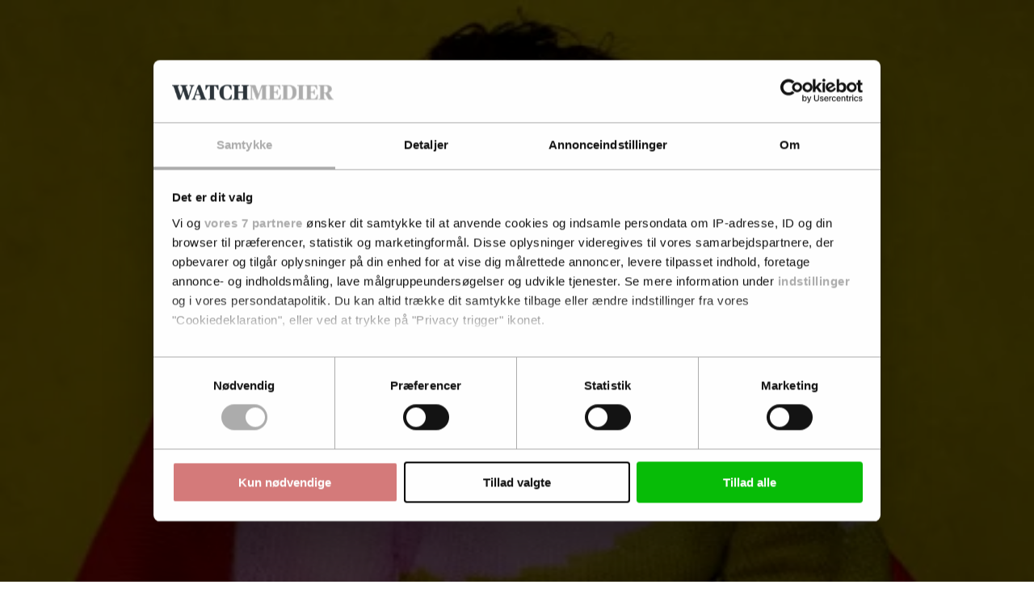

--- FILE ---
content_type: text/html; charset=utf-8
request_url: https://www.google.com/recaptcha/api2/anchor?ar=1&k=6LdBC8MkAAAAAOQSeEJgWfCRNlQRCji1ivwazQDo&co=aHR0cHM6Ly9wb2xpY3l3YXRjaC5kazo0NDM.&hl=en&v=naPR4A6FAh-yZLuCX253WaZq&size=invisible&anchor-ms=20000&execute-ms=15000&cb=1rpkz4oz6ff1
body_size: 45126
content:
<!DOCTYPE HTML><html dir="ltr" lang="en"><head><meta http-equiv="Content-Type" content="text/html; charset=UTF-8">
<meta http-equiv="X-UA-Compatible" content="IE=edge">
<title>reCAPTCHA</title>
<style type="text/css">
/* cyrillic-ext */
@font-face {
  font-family: 'Roboto';
  font-style: normal;
  font-weight: 400;
  src: url(//fonts.gstatic.com/s/roboto/v18/KFOmCnqEu92Fr1Mu72xKKTU1Kvnz.woff2) format('woff2');
  unicode-range: U+0460-052F, U+1C80-1C8A, U+20B4, U+2DE0-2DFF, U+A640-A69F, U+FE2E-FE2F;
}
/* cyrillic */
@font-face {
  font-family: 'Roboto';
  font-style: normal;
  font-weight: 400;
  src: url(//fonts.gstatic.com/s/roboto/v18/KFOmCnqEu92Fr1Mu5mxKKTU1Kvnz.woff2) format('woff2');
  unicode-range: U+0301, U+0400-045F, U+0490-0491, U+04B0-04B1, U+2116;
}
/* greek-ext */
@font-face {
  font-family: 'Roboto';
  font-style: normal;
  font-weight: 400;
  src: url(//fonts.gstatic.com/s/roboto/v18/KFOmCnqEu92Fr1Mu7mxKKTU1Kvnz.woff2) format('woff2');
  unicode-range: U+1F00-1FFF;
}
/* greek */
@font-face {
  font-family: 'Roboto';
  font-style: normal;
  font-weight: 400;
  src: url(//fonts.gstatic.com/s/roboto/v18/KFOmCnqEu92Fr1Mu4WxKKTU1Kvnz.woff2) format('woff2');
  unicode-range: U+0370-0377, U+037A-037F, U+0384-038A, U+038C, U+038E-03A1, U+03A3-03FF;
}
/* vietnamese */
@font-face {
  font-family: 'Roboto';
  font-style: normal;
  font-weight: 400;
  src: url(//fonts.gstatic.com/s/roboto/v18/KFOmCnqEu92Fr1Mu7WxKKTU1Kvnz.woff2) format('woff2');
  unicode-range: U+0102-0103, U+0110-0111, U+0128-0129, U+0168-0169, U+01A0-01A1, U+01AF-01B0, U+0300-0301, U+0303-0304, U+0308-0309, U+0323, U+0329, U+1EA0-1EF9, U+20AB;
}
/* latin-ext */
@font-face {
  font-family: 'Roboto';
  font-style: normal;
  font-weight: 400;
  src: url(//fonts.gstatic.com/s/roboto/v18/KFOmCnqEu92Fr1Mu7GxKKTU1Kvnz.woff2) format('woff2');
  unicode-range: U+0100-02BA, U+02BD-02C5, U+02C7-02CC, U+02CE-02D7, U+02DD-02FF, U+0304, U+0308, U+0329, U+1D00-1DBF, U+1E00-1E9F, U+1EF2-1EFF, U+2020, U+20A0-20AB, U+20AD-20C0, U+2113, U+2C60-2C7F, U+A720-A7FF;
}
/* latin */
@font-face {
  font-family: 'Roboto';
  font-style: normal;
  font-weight: 400;
  src: url(//fonts.gstatic.com/s/roboto/v18/KFOmCnqEu92Fr1Mu4mxKKTU1Kg.woff2) format('woff2');
  unicode-range: U+0000-00FF, U+0131, U+0152-0153, U+02BB-02BC, U+02C6, U+02DA, U+02DC, U+0304, U+0308, U+0329, U+2000-206F, U+20AC, U+2122, U+2191, U+2193, U+2212, U+2215, U+FEFF, U+FFFD;
}
/* cyrillic-ext */
@font-face {
  font-family: 'Roboto';
  font-style: normal;
  font-weight: 500;
  src: url(//fonts.gstatic.com/s/roboto/v18/KFOlCnqEu92Fr1MmEU9fCRc4AMP6lbBP.woff2) format('woff2');
  unicode-range: U+0460-052F, U+1C80-1C8A, U+20B4, U+2DE0-2DFF, U+A640-A69F, U+FE2E-FE2F;
}
/* cyrillic */
@font-face {
  font-family: 'Roboto';
  font-style: normal;
  font-weight: 500;
  src: url(//fonts.gstatic.com/s/roboto/v18/KFOlCnqEu92Fr1MmEU9fABc4AMP6lbBP.woff2) format('woff2');
  unicode-range: U+0301, U+0400-045F, U+0490-0491, U+04B0-04B1, U+2116;
}
/* greek-ext */
@font-face {
  font-family: 'Roboto';
  font-style: normal;
  font-weight: 500;
  src: url(//fonts.gstatic.com/s/roboto/v18/KFOlCnqEu92Fr1MmEU9fCBc4AMP6lbBP.woff2) format('woff2');
  unicode-range: U+1F00-1FFF;
}
/* greek */
@font-face {
  font-family: 'Roboto';
  font-style: normal;
  font-weight: 500;
  src: url(//fonts.gstatic.com/s/roboto/v18/KFOlCnqEu92Fr1MmEU9fBxc4AMP6lbBP.woff2) format('woff2');
  unicode-range: U+0370-0377, U+037A-037F, U+0384-038A, U+038C, U+038E-03A1, U+03A3-03FF;
}
/* vietnamese */
@font-face {
  font-family: 'Roboto';
  font-style: normal;
  font-weight: 500;
  src: url(//fonts.gstatic.com/s/roboto/v18/KFOlCnqEu92Fr1MmEU9fCxc4AMP6lbBP.woff2) format('woff2');
  unicode-range: U+0102-0103, U+0110-0111, U+0128-0129, U+0168-0169, U+01A0-01A1, U+01AF-01B0, U+0300-0301, U+0303-0304, U+0308-0309, U+0323, U+0329, U+1EA0-1EF9, U+20AB;
}
/* latin-ext */
@font-face {
  font-family: 'Roboto';
  font-style: normal;
  font-weight: 500;
  src: url(//fonts.gstatic.com/s/roboto/v18/KFOlCnqEu92Fr1MmEU9fChc4AMP6lbBP.woff2) format('woff2');
  unicode-range: U+0100-02BA, U+02BD-02C5, U+02C7-02CC, U+02CE-02D7, U+02DD-02FF, U+0304, U+0308, U+0329, U+1D00-1DBF, U+1E00-1E9F, U+1EF2-1EFF, U+2020, U+20A0-20AB, U+20AD-20C0, U+2113, U+2C60-2C7F, U+A720-A7FF;
}
/* latin */
@font-face {
  font-family: 'Roboto';
  font-style: normal;
  font-weight: 500;
  src: url(//fonts.gstatic.com/s/roboto/v18/KFOlCnqEu92Fr1MmEU9fBBc4AMP6lQ.woff2) format('woff2');
  unicode-range: U+0000-00FF, U+0131, U+0152-0153, U+02BB-02BC, U+02C6, U+02DA, U+02DC, U+0304, U+0308, U+0329, U+2000-206F, U+20AC, U+2122, U+2191, U+2193, U+2212, U+2215, U+FEFF, U+FFFD;
}
/* cyrillic-ext */
@font-face {
  font-family: 'Roboto';
  font-style: normal;
  font-weight: 900;
  src: url(//fonts.gstatic.com/s/roboto/v18/KFOlCnqEu92Fr1MmYUtfCRc4AMP6lbBP.woff2) format('woff2');
  unicode-range: U+0460-052F, U+1C80-1C8A, U+20B4, U+2DE0-2DFF, U+A640-A69F, U+FE2E-FE2F;
}
/* cyrillic */
@font-face {
  font-family: 'Roboto';
  font-style: normal;
  font-weight: 900;
  src: url(//fonts.gstatic.com/s/roboto/v18/KFOlCnqEu92Fr1MmYUtfABc4AMP6lbBP.woff2) format('woff2');
  unicode-range: U+0301, U+0400-045F, U+0490-0491, U+04B0-04B1, U+2116;
}
/* greek-ext */
@font-face {
  font-family: 'Roboto';
  font-style: normal;
  font-weight: 900;
  src: url(//fonts.gstatic.com/s/roboto/v18/KFOlCnqEu92Fr1MmYUtfCBc4AMP6lbBP.woff2) format('woff2');
  unicode-range: U+1F00-1FFF;
}
/* greek */
@font-face {
  font-family: 'Roboto';
  font-style: normal;
  font-weight: 900;
  src: url(//fonts.gstatic.com/s/roboto/v18/KFOlCnqEu92Fr1MmYUtfBxc4AMP6lbBP.woff2) format('woff2');
  unicode-range: U+0370-0377, U+037A-037F, U+0384-038A, U+038C, U+038E-03A1, U+03A3-03FF;
}
/* vietnamese */
@font-face {
  font-family: 'Roboto';
  font-style: normal;
  font-weight: 900;
  src: url(//fonts.gstatic.com/s/roboto/v18/KFOlCnqEu92Fr1MmYUtfCxc4AMP6lbBP.woff2) format('woff2');
  unicode-range: U+0102-0103, U+0110-0111, U+0128-0129, U+0168-0169, U+01A0-01A1, U+01AF-01B0, U+0300-0301, U+0303-0304, U+0308-0309, U+0323, U+0329, U+1EA0-1EF9, U+20AB;
}
/* latin-ext */
@font-face {
  font-family: 'Roboto';
  font-style: normal;
  font-weight: 900;
  src: url(//fonts.gstatic.com/s/roboto/v18/KFOlCnqEu92Fr1MmYUtfChc4AMP6lbBP.woff2) format('woff2');
  unicode-range: U+0100-02BA, U+02BD-02C5, U+02C7-02CC, U+02CE-02D7, U+02DD-02FF, U+0304, U+0308, U+0329, U+1D00-1DBF, U+1E00-1E9F, U+1EF2-1EFF, U+2020, U+20A0-20AB, U+20AD-20C0, U+2113, U+2C60-2C7F, U+A720-A7FF;
}
/* latin */
@font-face {
  font-family: 'Roboto';
  font-style: normal;
  font-weight: 900;
  src: url(//fonts.gstatic.com/s/roboto/v18/KFOlCnqEu92Fr1MmYUtfBBc4AMP6lQ.woff2) format('woff2');
  unicode-range: U+0000-00FF, U+0131, U+0152-0153, U+02BB-02BC, U+02C6, U+02DA, U+02DC, U+0304, U+0308, U+0329, U+2000-206F, U+20AC, U+2122, U+2191, U+2193, U+2212, U+2215, U+FEFF, U+FFFD;
}

</style>
<link rel="stylesheet" type="text/css" href="https://www.gstatic.com/recaptcha/releases/naPR4A6FAh-yZLuCX253WaZq/styles__ltr.css">
<script nonce="k1QjF6fxuknVPZYG7by0tA" type="text/javascript">window['__recaptcha_api'] = 'https://www.google.com/recaptcha/api2/';</script>
<script type="text/javascript" src="https://www.gstatic.com/recaptcha/releases/naPR4A6FAh-yZLuCX253WaZq/recaptcha__en.js" nonce="k1QjF6fxuknVPZYG7by0tA">
      
    </script></head>
<body><div id="rc-anchor-alert" class="rc-anchor-alert"></div>
<input type="hidden" id="recaptcha-token" value="[base64]">
<script type="text/javascript" nonce="k1QjF6fxuknVPZYG7by0tA">
      recaptcha.anchor.Main.init("[\x22ainput\x22,[\x22bgdata\x22,\x22\x22,\[base64]/[base64]/[base64]/[base64]/[base64]/[base64]/[base64]/Mzk3OjU0KSksNTQpLFUuaiksVS5vKS5wdXNoKFtlbSxuLFY/[base64]/[base64]/[base64]/[base64]\x22,\[base64]\x22,\x22RsKDfUbCiipawoJEw6rCh2RWZCRHw7PCqWAswrpPA8OPBMO0BSg3ISBqwrHCjWB3woLCgVfCu07DkcK2XXvCuk9WPcOfw7F+w7U4HsOxHFsYRsOKbcKYw6xsw5cvNjRba8O1w4PCjcOxL8K6OC/CqsKxG8KMwp3DjMOlw4YYw6PDlsO2wqp3DCoxwrzDpsOnTXrDpcO8TcOcwpU0UMOReVNZRibDm8K7XcKOwqfCkMOzSm/CgR7Dr2nCpx5yX8OAKcO7wozDj8OQwoVewqpzZnhuBcO+wo0RMsOhSwPCiMKUbkLDszcHVEF0NVzCmsKewpQvBAzCicKCTUTDjg/CvcK0w4N1JsORwq7Ck8K+bsONFX3DmcKMwpMFwqnCicKdw6nDgELCkl0pw5kFwr09w5XCi8K/[base64]/JkvCocKvw784w5xew4kkIMKkw4xHw4N/LDnDux7ChMK/w6Utw4gCw53Cj8KtH8KbXwzDgsOCFsOSCXrCmsKBDhDDtlhefRPDgyvDu1kia8OFGcKGwrPDssK0QcK0wro7w5AQUmE1woshw5DCgsOBYsKLw5oSwrY9DMKNwqXCjcOWwrcSHcKxw55mwp3ChELCtsO5w7LCscK/[base64]/DkFbDpsKJS8Okw7YmdsOYa8O5w7xRw4kkwovCu8KFRC7DqSjCjxAswqrCilvCksOVdcOIwpE7csK4DCh5w54tasOcBDUYXUl8wrPCr8Kuw6/[base64]/CrkHDksK8w7LCrMKgTS0bw6Nww5dxQFAgw4HDphLCiMKHPErCgDfCknTDicKOJEQRI0ArwrvCt8ONGMKQwrPCqcKmDsKFc8OedSrCqcOrIUjCssKUDTFZw4UvZhYawp53wqsCBMOfwpkKw7jDiMKJwrITFlLCqWBbIUbDjnPDnMKlw6fDscOid8Oowp/DkFZmw4xBGMKYw6FIVUfCpsKDWsKswp0wwoNiBCMmJ8K8w7HDtsOvXsKPdcO8w6rCjjYQw7TCssKWM8K5OBXDmG8pwrXDpcKPwpPDo8KWw5dUXcOQw6ojEsKGTGYSwqnDhCouQUZ/AjbDrlTDkDVGRxHCnsOUw6JmW8KVPSJiwpJzUMK/w7Jjwp/ClXAQd8OQw4NhTcK6wrwlRm1mw45KwoMBwq3DnsKmw43DnlB+w4pcw6/DuQcpb8Ovwp1VQMKFYVHCkjfDvl8VecKDYErClRNaEsK2PMKbw53CpkfDhEc+wqwTwrpZw6wuw7nDtcO3w4fDscK9ej/DszEuGURVEwAlwqtZwosBwrpWw4lcXQPCnjzCgsK2wok3wr5nw5XCs2ACw67ChSvDn8OQw6rCsVrDqzHCi8OeFx1mI8Ovw7p+wq/Ct8OcwrYxwrRWw5cvYMOBwobDtMKSNXbCkcOOwpUIwpnDjjBXwqnDicKmewcYfRbDsxhzRMKGU3rDjMKdwqnCjQXCi8OKw6TCocKqw5g8P8KJdcK6DsOaw6DDkHR0w556wobCr3sbOsKHT8KjLDDCmHFEPMKXwoLDpMOqHAMiPE/ChGHCv3TCrVIiKcOSQcO5f0vDrHvDqwvClGfDisOAb8OawrLCkcOWwodQFhbDv8OSKsO1wqfCgMKdE8KJcAJWTl/Dt8OeMcO/KEcEw4pRw4nDrQwMw4PDoMKgwpMVw6AWeFUbJDpqwqphwrPCr1MIb8KYw5zCmAYMCS/DhgFxAMKifMO/SRfDs8O6wqUUBsKrLgNMw4cFw73DpcOUFQnDiWHDk8KtMEI2w5LCpMKtw7/[base64]/DvEE6w4zDlcKOw6hnRMOje8KIRnLCuMO2CsK6woEEGkIlHsORw5JfwrdvIcKdasKAw5LCnE/[base64]/[base64]/CMKbCE9LMnI3dgZLwoY3JVXDgMOdwr4LZTsHw6UsLmTCqcK0wp/Cnm/CkMK9ZcKtCMOGwpE+U8KXZx0JNUp4U2zDhDTDssOzesKBw5LDrMKgFRLDvcK4GgTCrcKUdDF9CsKMQ8KiwqvDlT3CncK7w6/CqcK9wp3Dk2ocLEw/w5Y9YTLDl8K8wpI0w5UUw40bwrHCsMKvAQkYw4pzw53CgGDDicO9McO2DcO9wrnDlsKEY1YNwowIXXMiGsK6w4jCuAvDpMOOwqw7dcOxCh4Kw6fDuF/CuQjCqH/CqMOlwrNHbsOOwqTCn8KbS8KCwodGwrbCsm3DvsK4TcK0wpkEwoZZSW1UwpzDjcO2QUBNwppTw47CgVhfw6sAEm9qw7sNw5rDlMOFPkIpXBDDnMOvwoZHWcKCwonDlcO0P8KhVMOpBMK6FizCm8K5wr7ChcOwbTZab1zClnM7wqjCljHDrsOhFsOiUMK+akZEBsK/wq/DjMKhw7xUIMODd8KZZ8OFNcKSwqpIwrELw6rCrWkFwprCkiBywqrDtw1Aw4HDt0RnWVB0X8KWw7ElH8KEPsOEZsOeBcOPRHMxwqtlECPDkMOmwrPCk0DCnHorw5ZEGMOSOcKMworDsm58U8KWw6LCmSJKw73CssOswrViw6jDlsK9CAnDicOuS0J/w7zCqcKjwok0wr8Pwo7DkARIw57DhUUkwr/CmMOHHMOCwoYndcOjwrxgw4Bsw5/DkMOmwpRcGMOFwrjCmMK5w6EvwrrCr8K7wp/[base64]/DjQfDuw4kesOKBcOXwoovKMOYw4TCicKCwojDoMKyAwxFYhbDiFjCksORwqLCjilPw6vCpsO7KSnCrsKUZ8O2F8KXwovDkDbCugFeazLChmIbw5XCtn1kXMK+LMO7cV7CkxrCkns/YsOCNsOUwr3Cnlotw7rDocKyw68sFgPDrD1eATjCizZhwobCo2PCkFvDry9IwoN3wrfCtkoNJ1ElKsKkFjZwcsOmwrlQw6Q/w5hUwoQvbzzDujFOO8OMSsKHw47CsMOow6bDrHljWMKtw5xsZ8KMKmwIBV04wqM2wqxSwonDhcKxAMOQw7PDjcOcY0A1Dk3Cu8O6wpIUwqpWw6LDsRHCvsKjwrNAwoDCuSTCqcOCNRwaem7DhMOpYgYRw6rDqgvCvcOBw6JAakMqwpAidsK5XMO/wrAAwr0ZRMKFw6vDpsKVH8Kswp81Kh7DqC5FIcKwUSTCk1wLwp/CsGIlw6d/IMKWIGTCnz/DpsOvfHTCnH4Xw4FYccKdFsKvUn4ndH7CkkPCusOOa1TCilnDpUxXDcKBw4kAw6/CocKMUgJpBkQ9MsOMw7zCq8OBwrbDkHRbwqJ3Y3TDicOVH2XCmsO3w6EUc8OhwprCskMFf8KMMG3DmhDCiMKWbDgRw6lMQjbDnCMKwpzCpw3Cg0V+w4F/w6/DjHYND8OXeMK2wpYiwqsWwogRwq3DlcKRwpvCjT/[base64]/[base64]/DqxFyJMOFEWzCgcKrezFKwo1jw6dMD8KVw4I+w5V+wqbCrGXDpsKfccKiwpdXwpRvw4/[base64]/[base64]/Coy/DvsO3EGBBw5gMwr9Dwos1RwYJwq9+wpnCl2dDX8OqPMKVwoJ1bEY3Ck/CjgAswpnDuWTDosKraVnDqsKOLMOhw4rDhMOgH8OhKsOOGGfChcOtKQx9w5o4b8KDP8O/wpzDoTUKalnDtA4pw6VuwpRWdDpoRcKwdMOZw5ldw7M/w5xjcsKSwq1ow5xrWcKGC8Kew4gqw5LCvMOMDwtSRj7CnMOVwoHDjsODw6DDo8KywrBMDnLDmcOEf8Osw67CtAxUfcK7wpd/In/CvcONwrXDn2DDncKkMA3DvT3Cr1JFdsOmKVvDusO1w6EpwpvCkx8EKTMPRMO+w4ALX8KNwqwHeETDp8OwJXfClsOfw6YNwojDhMKrw5J6XwQQw5nCvTMGw6trfCc/[base64]/DgGAxBkxPwqnClcOIwrDCuF3DgQ3DuMOOwo8YwrnCoB0WwoTColvCrsKXw6LDuRgxwqcqw6JKw6zDt3fDj0PDiHXDpMKTKz/DpcKDwqbDslcHwpU3LcKDw45MP8KgccO/w4XCnMOABSzDhMKfw74Iw5JZw5vCkAJeeT3DncOGw7XCvjVTUsOAwqPCqsKZNhfDmcK0w5hwacKvw5EvasOqw4wwAsOuTgXDqMOvFMKDRwvDp1tDw7h2YWjDhsKfwovDlcKrwrHCsMO6PUofw5vDucKPwrENFWTDlsOgTU3Dp8O8FkbDo8O/wodXQMOSMsK6woc+GnrCk8KCw4XDgAHCr8KWw7/ConjDlMKRwpohTAZZMUkiwq3DssK0VQjDhVIbesK1wqxiw58/wqIAJmjCgcOcAlDCqMK8F8OGw4DDiBw+w4/[base64]/Dt8OiGcOoOMOtwr3Dp8K8wrnCkQsNw4tJw60HZ1Urw6nDi8KbPBEzasKXwqpJW8OtwqPCrDHDlMKOOcKLesKSdMKOE8K5w4NWw7h1w6gLw6wuw6wXMxnDphXCgV5Gw7Jnw7obIy3CusOxwp3CvMOePWrDgSfDtsKiw7LCmgNTwqTDocK0aMKYRsOiw6/[base64]/wpNHw6fDlcKbK8KwRsKRBjHDi8KMw50gBEDCp8KUJnHDrB7DjDHCr0wkKGzDswrDm1pqJE1XbcOpQsO+w6ZKElDCozliCMKZfiRBw78Zw6bDh8KQL8K/wqvCkcKPw6R6wrxFIMKFLmDDqcOaRcOSw7LDuj3CtMOTwoYlVcOREy/CoMO0ZER1CsOKw4bCuwzCh8O4Hlo+wrvDvXDCucO4wobDucKxVQzDlsOpwpzCpm/Cpn4Kw6rCtcKHwr09w6gbwrHCrsK7w6bDs0PDg8KlwobDklJ8wrZ7w6Zxw4nDrMKYX8Kew5IIKcOSUcOoYxHCm8KhwqENw6DCqTrChzdhZRPCiAIqwpzDlRgCaSrCmXDCicOMWsK7w4sUJjLDnMKzcEp/w7TCrcOWw4fCusKmUMOQwoVOHF/Cs8OfRGcnw6jCqlzClsKhw5zDk2zCjU3ChsKuRmd/[base64]/DssOOc3DDhV51VRUPQsOKw6ZfworDjVrDisKsVMOsRMO3G11/wroaKmZHA09NwroDw4TDvMKYIcKawqTDhm/CssO8G8KNw4xZw6hewpMWVh9pXCjCoxVWb8O3wpN8aW/Cl8OtVhxOw5UhFMKXPsOBQRYOw6AXF8Oaw6jCuMKSfBHCjMKdAXMgw793dgtldsKlwoHCg0xDEsOTw4vCs8KcwrzDqwrCkcK5w6bDi8OVIsOawprDtcOlbsKDwrbDnMOMw6USS8OFwrASw5rCohlqwpIMw6I8wpMDbCvCrh1/wqwgRMO7NcOKX8KYwrVXV8KpA8KbwpvCtMKaXcKPw6DDqhgvLHrCjTPDqkXCvsKLw4UJwpsgwql8McK/[base64]/[base64]/DmgHClgrDrG9mw7M9HmwVIBfDm8OxaMOpw6EKUwlVZjbDrMKhWnJCQE8cVMOWUcOXIgZjVSLCqsOFX8KFGFt3SBRXeAJKwrbCkRtnEcK7wqrDv3TDnUxawpwiwrFMQVEew4vCk0fCol7Dg8KBw7JAw5BIe8OYw7N2wqDCvsKwZw3DmMO/V8KoBMK4w7LDi8O5w5fDhRvDhDEHKTbClS1UOGLDvcOcw68qwpnDu8KOwozDpyoZwqsdaVXCvAFnwqLCuCbDlx0gw6bDgl/DiR/[base64]/[base64]/CucKgw4p9KsObwpHCiMKEMMOkwo4WwoTDosKUwqzCkcKPKAInwpBYa3jDhnDCqDLCoi/DsATDl8OlWAMhw7DChErDtGQ0UVTCmcOGP8ODwq3DrcKbFMOkwq7DlsOTw54QamsdF1JpE1wVw5XDrMKHwrXCtkRxeAYvw5PCgQZLDsO7DB0/QMO2BHsJehbCmMO/woAHHnbDiEzChnvDo8KJBsKww6M/J8Onw6DDjjzCkF/[base64]/[base64]/CrjsPZlsoJzEXwrDCn8KOPcOQw77Cu8K6Aj18Ix1PO33DmynCn8Ohdy3Dl8OXMMKCFsOCwoNUwqccw5PCk29bDsO/w7UnesOWw7vCjcOyDcKyRjzCvcO/GVfDhMK/A8OIw7jCkRvCqsOKwobClnXCtwjDoXfCtDEkwqQFwoUjdcOSw6UqXAYiwqXClzbCsMOQfcK2Q23DqcKcwqrCmmc9w7oyJMKpwq4vw4B0BsKSdsOAw49PDGUpKMO/w75VR8Kqw7rCvMOQLsKWGMOSwr/CtnImEQ4Iw71deXTDvwbDk0NVwpjDv21YVsKFw5nClcOVwrNmwp/CoXREVsKhDMKYwoRgw6LDvsKZwobCgMKnwqTCl8Kva2XCuClUR8OIMH57Q8OQF8O0wojCm8OvSyvDqnDDgSDCnxcNwql/w5RZDcObwrTDhUwiEmVMw6gGPy9Bwr/[base64]/DnMOFaxhue8Krw77CpmzDqXlDN8O1NiEDFGfDnH1dP37DjCzDgMKXw5LCoXBJwqfCnFkqbFBUVMOfw4YYw4JDw792eHLCsn4NwohMRWDCuxrDoh3Dr8O/w7bCtgBXH8ODwqDDhMKOA3RVfX5swocSYMOnwo/Dmlohwqpzdz8sw5dqw7bCu2YKWQ11w7sdecOyXMObwozCnMKkwqR8wrjCh1PDnMKlwptHBMKpw7Ipw7xeAw8Kw5ENMsKINj/CqsOlLsOOIcOqBcOGZcOSaj/DvsOAHMOXwqQLEwp1wqbCokjCpTrDo8OrQmTDlG8ywqlYCMKzwowXwqhHJ8KLacO9Byw7LBEgw746wpTCjS7DonU1w47CtMOyMC4WV8OnwrrCoVcAwp0adMOSw7/[base64]/ClgxKw75vwoHDnw1lR8K8K8O1E2LDh0BBVsOHwpd4woTCiB1UwoFywpovXMK7w6ltwo/DlcKpwogUYXLCmXnCp8KsaWfClMOXHE/DlcKvw6cbO0wQPwptw5MNXcKmNUt8IFo3O8OjK8Kaw489TSTChEw1w44vwrB3w6nCqkHChsOleEc/WcKKUXcOPRPDo31VB8Kqw6ogZcK6TEnCqTtwCyHDu8OZw6rDosKRw4HDtUbDr8KWIGnDhMOMwrzDi8Kyw4ADIV8Ywqpte8Kawp9Nw6c0D8K6ai3Dv8KTw7vDrMOpwoXDuCV9w54iEcO4w5HCuDTDtsOzH8Kpw5h5w4d8w5tVw5UCdg/DmBU1w58xMsOnw5g6YcOtJsOabQIBw7XDnjTCsWvCgW7Dt2rCp2zDvG5zSQDCugjDt1NbE8OGwqIUw5VHw4Iew5ZFw71wO8OzKifCj313JcOCw6gSbCJ8woBhMsKQw6Rjw6/[base64]/CscO3w6NRfcO/XQAaT8KaEVNMPDB+w4XCtSpiwrNSw59Iw5TDgydIwpnCuSM1wpkswrhxQTnDu8KhwrMyw7hRID8ew654w4XCr8K+OzR+CXTDvE3CgcKOw7zDpyEJw4g0w6bDtjvDsMKmw4vClVQ7w5VkwpogL8KpwpHDowrDgCM6eXZWwr/CpRrDpSjCmlMtwpPCkWzCnX81w6sPw7nDu1rCkMKFe8KRwr/[base64]/CqRpkw5LChcOUwplZw7fCr3rCni3ClMKLEsOXG8Orw4t4wqRlwqTDlcKlS2cybyHCpMOfw5ZAw5jDtyAOw4B5PMKyw6HDgcK0HcK6wrPDi8Kuw44Rw55ZNEl6wogaIVPChlLDgcKiSFLClBfDgB1ZecOswp/DpjANwpDDi8Oje1Fpw7HDl8OAesKAIwTDvTjCuCMnwohVUxPCgMOaw4sIIlPDqxjDnsK0NF/CssOkBgctIsK7LzxlwrfDgsO5XmQRw5NzZQwvw406Lw3DmsKrwp8CKMOFw4TClMOjDgrCrsOxw63DqErDj8O5w5xnw707C0vCuMK/CcOHWwrCj8KQLGHCl8O2wqx3UANsw6omNWRQcsOowo9uwp/Cv8Ouw7l0XxPCvXg4wqJ9w7grwpYtw44Vw5PCosOMw5ImacKMUQrCm8K1wqxEw5zDgm7DrMOSw7w4HzROw5HDucKZw55tIDJVw5HCoX7Cp8O/WsKow6rCsEFKw5Row7pNw7jDr8KSw5sBTFTClG/DnjvCpMOTXMKMwohNw7vDn8O0eVjDtFzDnl3CuVPDocO9csO4KcKnaQzCv8KBw4/[base64]/w5F4wqDCmyTCgMKzY8KuwqPDqsOoAsK2wpgxKjLDgcOaIA1eJlRFCUZSN0bClsOvUHRDw4lDwq4HEAh/wr3DuMOCFFEpdMOQHh91JjQlQ8K/JcO8UMKYHMKawroew5NNwp47wp4Xw7RkYxQ4O3h/wrAVWj7DpcKNw6dAwqPCpmzDkxTDnsOKw43CojjCjsOCZcKDw6MYwofCljkQBg41P8OoHDgvKMOCCMKbby3CrzPDu8OyZxxpw5UIw6sOw6XCmMOiDCcOZ8OWwrbCgBrDhnrCssKJw4bCs3J5bjMEwrlywqvClWDDgB3CtBp1w7HClVrDlgvCjy/Cu8K+w6gLw5cEFHfDgsKuwq4Ww6kiMsK6w6PDv8OPwofCtDNpwpLCn8K7ZMOywrzDkMKew5hdw5TCocKew40wwo7CncObw5N8wpXCt0EZwqbCvsOSwrdnwoBTw75cLcO2Jx/Dnm/DnsKBwq0xwrbDg8OnfkLCvMKawpfCnF5nLsKhwop9wrDCrsKfdsKrKgLClTXDvh7DukkeMcKZUwvCnsKRwq9vwqEYb8OBwo/CpDfCrcOqKkTCgWc9DcOnbMKUJETCo0DCtXLDpEFsVMK7wpXDgRl2MExQWh5HQElFw4k5IDLDmRbDl8O6w6nChzkiMH7Dqy96A0TClcO+wrZ3T8OSXD5Pw6FrUlkiw47DnMOhwr/CvRs3w59EWBxBw5kiw4DCg2JPwoRSC8KgwoPCosOUw6c3w6hrLcOIwrHCvcKDOsOlwqjDkVTDqCvCi8Omwr/[base64]/CqG7ClHbCkUHCukYidcKmVsOMBcKuawBFw7U1ex/CpXTCjMOVOcKnw6/[base64]/I8KYw4fDpMOfwrHCuMOaw7PDmcOGXWV7LEPCpcO2DmJnbwV+eWxewpLCgsKxGxbCn8OGL0/CvHxKwp0yw57Ch8Kfw4V+KcOgwp0PcDzCtcOrw4cOfETCnHJ7w4TDjsOWwq3CmmzCiiHDgMKbwrU+w4ENWTUdw4fCvw/CoMKXwqcSw6rCusOqZMOVwrtqwoxhwrTCtVvDlcOPO3bDi8KNw5TDvcONAsKzwrg2w6wiQko/[base64]/DhMOaw4rCgcK6ZnTCg8ONX8Oww4bChMODZEvDm2UswpLDpsKpXW7CtcK6wp7DllHCiMO9aMOaeMOaS8KEw6vCr8O5KsOhwqpiw6xteMO3wr9vw6oObV01w6RRw7LCicOOwplbw5/CtcOXwp0Cw7vDp0TCkcOKwpLDjjsfZMKWwqXDg3xXwp9kWMOSwqQ/[base64]/AhzDn2DDnMOvw78LwoJCw5sjRMKAwocjGcO6wqt/bGUpw6bDlMK6IsKSTWQxwqkyGsKdwrhrYktuw7nCm8O0woNqElTCqsKBQcOEw4HClcKJw5nDoz/Cq8OlEyrDrg3Co2TDgTFWDcKqwpfCjWDCpXU7HRTCoBYwwpTDucO5IEllw7RswpcqwpbDjcOXw5ElwqE2w6nDqsKdOsOUecKRJcK/woTCncO0wqISfsKteDsiwprCmMKidAZcXCNNX2ZZwqPChHMmMy8kbD/[base64]/DssO1w6Y3wqLCvnwLwoEYwpgLRF7Co8OPLMK9FMOeNMKLfcKZPE1gawxySHfCucOcw73ComRsw6Y7woDDjsOeaMKcwqjCrCk9woZ/U1/[base64]/DkcODHcOkw7TCh8K8w4QHw598w7rCn8KZwoV2w6ZhwqDDusKfJsOAS8O3b2MSNcO+w7LCl8OIOMKew6HCiVDDjcKsT0TDtMOyFiNcwqJlcMOZQsOIL8OyEsKPwqjDlR9Aw69Nw7wLwqcTw4DCh8KWwq/CjBnDpl3DgztWXcOjMcOTwoEzwoHDnhLDlcOFdsOjw7UGKx0rw4hxwpwndsKyw6txIw0Ww7DCh3YwFcOdcWvCiRx5wp4Xcm3Do8OoVsOEw5HDjG01w4/[base64]/Cs8KrFBXCokrCtix3wqfDhg1INsOkbTJKYHxCwrXCqMKLNGtVBE/CqcKowr1iw5rCncOoV8O8bsKRw6fClihGM37DjSgLwqErw6/DrcOLRRJdwq3Cmw1FwrrCssO+PcOAX8KjRCpdw7DDvTTCsH/CnlJtVcKawrdWXwE9woMWTnbCoxE6LMKBw6jCmwFqwonCsCfCi8KDwpjCmy7CucKHIMKFwrHCn3XDisKQwrjCkl/CmQ9iwpQXwrU/EmzCncOZw43DucOBUMO5WgnCuMORexQaw58dBDvCjBnCl39OMMOKQQfCsHbCucOXwrbDnMK2KmBiwoHCrMO/wqQ4wr1uw4nCskvCncK6w6U6w7tZw5A3wqtoI8OoHELCqMKhwp/Co8OJZ8Kzw77DmEc0XsOeI1nDgXdrc8KkNsK6wqV8YC9ewqcpw5nCicO8eCLDgcKAF8KhMsOaw57DniRhRMOowodgHy7Dtx/[base64]/DrWRewoTCucOPwpgww6DCocK6wp8kZ8KMRcKcFMKnbcOiXnPChAJEw6Ufwo/DohtSw6rCmcKmwqbDsjUPb8OFw58+blQ1w5tHw71VKcKpdMKVw4vDlikvBMK4LGXChDQrw7JQZ1vCocKzw684wqzCpsK1LkQuw7MAKitPwo4GJ8OawrJBT8O5w5fCgEJuwpbDjsO6w6g+dw94OsOGXzZlwpt1bsKLw5fCu8KHw48OwrHDvm10w4tXwptPMxcFMMOpPk/DvzXCrMOiw7M0w7Izw7heek5YGcKWLhjDtsKKasO0FHJ5RWTDiHoFwrbDrQUAAMK1w7tNwoZhw7s8wqVOcWtyI8OcF8OUw5ZBw70gwq7Dq8KhCMKcwoladBEtV8K5wo9WJCwUTzA4wrbDh8O/HcKYKsOHVBjCjDrCt8OuNcKIc2VYw7DDvMOsQsKjwoI/OMK1G0LCjsOOw6XDmm/ClAx7w5zDkMOJw64kYGMyMsKVAU3CnAXCkVAswpHDq8OPw7HDuArDk3VFODdiasKvwpEOMMOPwrpfwrYXEcKuwpLCmMOTw5Zow4fCpQwSOCvChMOOw7pza8Kgw6TDvsKFw53CmDQNw5FtHxp4cXwgwp1twqk1wolQFsKdTMO/w4TDvB8afcOIw4vDpsOzE3dsw6nCn3jDvU3DiD/Ct8KnexVLCsOeVcOPw4VPw6PCpUvCisOkw5bCr8ORw4tTQUFsSsOjYQvCgsOjPwYkw5YbwrLDoMO4w77CvMO7w4XCuDdbw5nCvMKnwrJ5wr7DhwBLwr3Dp8O3w69RwpdPUcKXB8KXw6DDiF9hTC94wrPDrcK1woLCq2XDukjDoBzCt3/[base64]/DvlciWsKOwqnDmlHDgMOew6grwpxUwqrDjcKIw6vCmx05w519wroOw4zDvS/CgmdMZyYGKcORw74SY8ONwq/DtzjDvsKZw6tBScK7T3/CssKAOBAKSB8mwq1RwqFjQB/Dk8OWVWXDjMKsFkEewpllK8OOw4TChnvCtwrCmnbDtMK+wq/DvsO8ZMK6E0HDoVYRw7Z3d8Kgw7gTw6ZQAMO8I0HDqMOKO8Oaw47DmsKxAGQIDsOlwqzCkUZawrLCo0XCr8OjJMKYPDfDpkXDky7CjMOYNWDDghcpwoJTG1lYA8Oyw6toIcO4w7jCsk/CjXDCo8Kvw6/CpRBZw5jCvBtxa8KCwpfDtDTDnjpPw5XDjG9ywrrDgsKEScOdcsKww5rCjUFgVgDDoWRxw6dvYyHClBQ2wo/[base64]/DjMO5b2law5vDrWHCr8KHw6XDlk/ChBsdB0HDnSJvJ8KZwprCpxXDhMO1GCLClB1wJU8ATcKuX0PCjMO3wpQswqQ7w7teLsKmwr/[base64]/w4nDqsOBRhDDqR49w5zCg8KswrPCisK3TGRSdSc9WsKKwp9uEcOMM1xnw6Ivw4zCgzLDvcOSw6QfXmNDwqBEw4tAw7TDmhbCv8Oxw5s/wrByw63DlG99YGTDhD/[base64]/Di2nCixcEwroow6V1WsKxEVkvJsKTwq/CjsKXw7/CtmAyw5YGRcKJVcOpYnHDnW9xw7JwLUzDkCTCg8O3w7DCpHx3aDjDkSdLYcO2wqtVHyVgE0ERT29vGGrCsivCg8OxE2jDtVHDmjTDt13DsBXCmhLCmRjDpcO1BMKREVXDqsOoQ1YlPxRBYyLCm383UgxNNsOYw5fDpcOvecOAZMKQAcKIfxY/fmlLw43CmcOoYxhlw4rDtUDCoMO8w5vDrUHCu3I+w5JGwq0iKMKtwoHDgncuwpPDqETChMKMCsOrw7E9OMKWSCRBWsK/w6hMwobDhQ3DusOXw4XDgsK3wqoNwpvCkVbDrMKhGsKqw4zClMKIwpvCtHTCg1N/UETCtih1w5BOwqLClgnDqcOiw4zDmCJcM8KBw6/DpMOuJsOXwrsVw7/[base64]/DsU5UwpMhwqF4cFvCp8Olw7rCtsKHcRHCqlfCkcKeIsOuwqZPRCvDoUHDuRkBDMKmw68wV8OWLRDDjwHDu0J+wqlHPxLCl8KnwogYw7jDkEvDqTpqDT8hFsOHBHc0w5JaaMOAw5Vcw4BnfBp2w7FQw4TDgsO2BcOaw6nCoyzDiEM7R1/DtcKNFzRfw6XDrTnCjcOQwrsPVxLDp8OzN2XCjMOCFjADdsK0bcOSwrRRY3zDocO9wrTDmSDCssOTQsObcMK9XMOdYSUJWMKHwrbDn2Qtwp84OlTDlTbDuynDosOeUxdYw6nDjsOdwpbCgsO/wrl8wpwDw4Enw5BqwrsEwq3CjMKXwqtKw4l6KUnClcKswpk2wr1dwr9sOcOuGcKZw5/Ci8ODw4MgKxPDjsOtw4XCgVvDjMKbw7zCqMOSwpguccKQUMK2Q8OKRcOpwoITYMOeVxZCw5DCgBNuw49Iw5HCiEHDnMKXAMOPQ2DCt8KHw4bDrhlrwpc3KTwuw7cEUMKcAsOOw5BGGAZYwqFpOVDCs2s/SsOVVE07UsKswpfDsCVLZ8K7ccKJVMO/LznDq17DgsOawp3Dm8KJwqHDpsOdTsKAwqAzUcKmw7F8woTCiTkMw5BTw7bCjwLDtjprN8OsCMOEfQxBwqg4X8KoEsOHdyRTJkjDpVLDkGLDgCHDl8O6NsOOwrHDlFAhwqt5H8OVLRjDvMOFwoFVOFMww6xEw7VaKsKpwrgacTLDsgQ1wqpXwoYCSFkTw6/DqsOmeXnDqDzCgsKLJMKaK8KNYztfbcO4w4rCgcKfw4hbY8KnwqpWFBhAegvDrsOWwqB1wp4mb8KUw4EzMm0LCRbDoRhRwo/DhMKfw4DCjkZfw6InNBfCl8KhE1p3w6rCt8KBTC1EMGfDlcO/[base64]/CkBE4BWXCgsKDw6HDlFo4wpzCv8OEwpspwqPDl8KxwqHCnsK1RSlswqfCmUfDmg49wqXDmcKhwqMZF8K0w615MsKGwo0iPsKOwr/CtsKkbcO7HcOww5PCqGzDmsKww48DdsOXCMKRfcOnw7fCu8OYNsOsY1fDozQ9w5xcw7LDucKlBsOmEMOQGcOaCkIYcCXCjDXCucK2FjZ+w4kuw6TDilZmAw/[base64]/DkW4Rwp7CmsOfOcORw4jChX/DtcKdw7jDiMKwC8OswqfDnRJXwq5CB8Kxw4XDpUJ0b13DpxhBw5PCo8K7cMOJwo/Dn8KdScKxwqdTcMOAM8KJGcKESVwUwqg6wqp4wqQPwoDDtm8Rw6tLdzjCpF09woDDuMOZFx0Xcn5qQmbDhMOhwrvDhTBywrUxEQhqRnB6wqggVUcjDkIIKGfCrTRPw5nDlC/CvcK9w73Dv3c+ERZlw4rDqSbCr8O1w5Qew6Ucw43CjMKTwp0XC1/CicK/[base64]/ScO7T8OAB3XCtMKow6lmwr/DmhnDlz7CmMK7w5IPYwZycHPDhcKXwrPDrB/CoMKBTsKmRTVTTMKqwrd+IMKkwogkSMKowqgFfsKCB8Krw4JWfsKpAcK3wrXDmFEvw6YWSzrDiWfCs8KkwonDoEMpJBrDhsOOwoEPw4vCucKTw5jDp2XDtjs1H0sIN8OOwoJbXsOHwpnCqsKsasK/P8KNwoAFwrnDtnbCq8KFdlR7KBTDrcOpL8OqwqzDscKidhPCkwfDvVcxw5XCiMOxw4Qawr3CiHXDhH/DkCp2SHoEU8KQXsOsfsOpw7ouwrUsADHDn2wbw7x3NHvDocOCwptGTsKMwq8Ff2tFwp1Zw7oJVMOKQS/Dh3MYb8OULCI8RsKGwrwzw7XDmcOWfg7DgDrDtE/CjMKjOljDmcKrw5jCo3nCjMOOw4PDqg1Nwp/[base64]/DkjTChC4twpYxOADDp8OoDhrDhMO2byPClcKXS8KwXU/Du8Kmw7DCk3QUI8O8w6vCmAE0woRQwqfDgAckw4UxUyR3b8OXwpxdw4Ijwq0WEh1/w7kqwoZsW3wUB8O2w63Cnk5kw4dMdQwcPHHDu8Oww7R2acKAGsKqJcKCeMK8wo/DlDwHw67DgsKTa8Kww4d1JsOFDiJ2BmJYwoRVw6FpEMOmdGvDlwpWd8O1wqzCisKow5grXB3ChsO9EG4SI8O7wqHCqMKkw6zDuMOqwrPCoMOnwqrCk2ttTMKbw4oFWSlWw6nDoDDCvsKEwojDg8K4QMOSw7zDr8Ohwq/Col1/[base64]/CulInw4LCinTCjMOkV8K3PjfCjsOfwqPCjsKDw5QLwpDCscOPwr/DqHVgwrN9G1/DpcKsw6fCq8K2ZBA4GSQhwrYjQMOTwo1aAcOAwrfDrcO0wqPDh8Kuw6taw7DDpMOew4lhwrNHwp3CjAAKRMKhfn9XwqfDp8Orwrdaw4R+w7HDjzBfU8KBS8OFHU59Pi5XeXUzclbCtwHDoVfCp8KawrdywrrDhsO/[base64]/DusKfcHLCgsOpw7t8wrPCisKTLMOuWCLDgcOOIXQtOUIsQMOLPyIkw5xiDsOZw7DCknVPL3fDrTHCoBUQZMKqwr1xJUsWTCPCoMKfw4k9NsKHaMO8azpLwpZXwqjCvG7CrsKCw4bDnsKRw5rDoxgDwqvDs2M4wp/DicKDX8KNw7bCn8KxeUHDqcKPF8KENcKNw41fEcOscB3Dk8KtIwfDrMOgwofDicOePMKGw5fDjl/CgMKZb8KAwqQhKSXDnsOSFMOzwrVcwq9XwrYsMMOoDF9qwpApw60kScOhw5vDqTQsRMOcfHlvw4jDp8OqwrM/w5hkw4cjwrbCscK4UMO/HMO7wrV3wr/[base64]/DicKQc8OQK8KqXsOAw7BUwpZrwrFZw53CjMORw6cUf8K0ZUfCuALCtDzDscKRwrvCu2jDusKNeDQgXALDoGzDiMO9WMKjSVzDpsKbO39wVMOhe0TCocK4McOAwrdSYmJAw6DDrsK2wo7DmQUqwp/[base64]/wp8IwrHCoDVfA8O9w7TClwZawrTCmMO9Og5AwqRQwr/CpcK2wpFBfMKewqQww7nDpMO2N8KOH8Ocw54OGzzDvcKrwoxmBUjCnUHCq3oJw6LDsRU6wqXCmsKwLsKlBGA9wqbDjsOwEkXCvMO9BFvDixbDiyrCsTMjBsORB8KGHsObw499w4ofwqHDssOPwq/CvC/[base64]/wqkYw6rCp8KNXcKCwo7DsMOhw4Jhw5fDn8O/wp02ccKTwr0Kw4rDlCIKEiVCw5HDiEssw7DCisKxF8OJwo0YPMOabcK/wrMOwqPDi8Otwq3DlzzDlAbDrgrDjwHCncOmbknDtcOfwodcOHTDnmjCkn7DghnDjB8rwrfCp8KSFVADwokzw7DDlsOrwrceFsOzDsK+wpkAwp1XBcKiw73Cv8Kpw4d5VcKoR0vCoGzDvsK6Uw/[base64]/CoMOiworDhXDCuMO3EcKUwpoGMCzDmBzDl8Khw5rChcKtwoHCu37CpsKtwrgpa8OgUsOKUyUiw78Cw4RGW0A9LsO7UjjDsyvCpsKqUxzCvGzDjF4/TsODw6vCrsKEw5USwrxMw5Ire8KzS8KiWsO9wr8AXMOAwpBVO1rCvsKDZ8OIwq3CgcOnb8KHZnjDsQNOw6p9XwbChSljO8KMwrnCv3DDkj9PDsO3RW3CpCTChMOzYMO+wq7DkG4qH8OwGcKFwqwowrvDg23DrV8UwrDDo8KUCsK4GsOvw705w6IOZ8KFPAZ7wow/UQTCm8Kyw7sOQsO1wozDuB0fCsOVw67DjcO7w7TCmVRDUsOMOcKWwohnDBAww547wpTDq8Kuw7Y2ZD/DhyXDtsKAwolbwr5dwoPCoAoLNcK3TkhIw7vDlHzDm8Odw5UcwoDCrMOkB2t/fMKfwoXDksK5YMOCw51Wwpsvw7dZasOuw7fCucKMwpfDg8OPw7o3AMKwbH3CuiAwwrQ/w6VSJsK5GT93MizCvMKbazZbEkNTwqAOw4bCimTChHBPwoQGH8OpcsO0wpdHZ8OMMEREwo7CssKFK8OZwqHDmj5RM8KV\x22],null,[\x22conf\x22,null,\x226LdBC8MkAAAAAOQSeEJgWfCRNlQRCji1ivwazQDo\x22,0,null,null,null,1,[16,21,125,63,73,95,87,41,43,42,83,102,105,109,121],[7241176,575],0,null,null,null,null,0,null,0,null,700,1,null,0,\[base64]/tzcYADoGZWF6dTZkEg4Iiv2INxgAOgVNZklJNBoZCAMSFR0U8JfjNw7/vqUGGcSdCRmc4owCGQ\\u003d\\u003d\x22,0,0,null,null,1,null,0,0],\x22https://policywatch.dk:443\x22,null,[3,1,1],null,null,null,1,3600,[\x22https://www.google.com/intl/en/policies/privacy/\x22,\x22https://www.google.com/intl/en/policies/terms/\x22],\x22M0KEhQ5ocZpL4e1WBTNPnPM2fpEQqSrE9udx0qgzP5U\\u003d\x22,1,0,null,1,1762979970845,0,0,[119,181,84,123,176],null,[46,33,215],\x22RC-fWTL9eb62Rdnsg\x22,null,null,null,null,null,\x220dAFcWeA5H6wBhmcYlnjrKiqGnepVzy55g2kr4qHlsZkHk0pPGd4NGz3zF0ZsdtnbYfIrIma5mb2IjCArkWJSfHf7HcFMWANnkqA\x22,1763062770838]");
    </script></body></html>

--- FILE ---
content_type: text/css; charset=UTF-8
request_url: https://policywatch.dk/_next/static/chunks/565e54268db99098.css
body_size: 25272
content:
@layer properties{@supports (((-webkit-hyphens:none)) and (not (margin-trim:inline))) or ((-moz-orient:inline) and (not (color:rgb(from red r g b)))){*,:before,:after{--tw-border-style:solid;--tw-font-weight:initial;--tw-translate-x:0;--tw-translate-y:0;--tw-translate-z:0;--tw-duration:initial;--tw-scale-x:1;--tw-scale-y:1;--tw-scale-z:1;--tw-rotate-x:initial;--tw-rotate-y:initial;--tw-rotate-z:initial;--tw-skew-x:initial;--tw-skew-y:initial;--tw-space-y-reverse:0;--tw-space-x-reverse:0;--tw-divide-y-reverse:0;--tw-gradient-position:initial;--tw-gradient-from:#0000;--tw-gradient-via:#0000;--tw-gradient-to:#0000;--tw-gradient-stops:initial;--tw-gradient-via-stops:initial;--tw-gradient-from-position:0%;--tw-gradient-via-position:50%;--tw-gradient-to-position:100%;--tw-leading:initial;--tw-tracking:initial;--tw-shadow:0 0 #0000;--tw-shadow-color:initial;--tw-shadow-alpha:100%;--tw-inset-shadow:0 0 #0000;--tw-inset-shadow-color:initial;--tw-inset-shadow-alpha:100%;--tw-ring-color:initial;--tw-ring-shadow:0 0 #0000;--tw-inset-ring-color:initial;--tw-inset-ring-shadow:0 0 #0000;--tw-ring-inset:initial;--tw-ring-offset-width:0px;--tw-ring-offset-color:#fff;--tw-ring-offset-shadow:0 0 #0000;--tw-outline-style:solid;--tw-blur:initial;--tw-brightness:initial;--tw-contrast:initial;--tw-grayscale:initial;--tw-hue-rotate:initial;--tw-invert:initial;--tw-opacity:initial;--tw-saturate:initial;--tw-sepia:initial;--tw-drop-shadow:initial;--tw-drop-shadow-color:initial;--tw-drop-shadow-alpha:100%;--tw-drop-shadow-size:initial;--tw-ease:initial;--tw-content:""}::backdrop{--tw-border-style:solid;--tw-font-weight:initial;--tw-translate-x:0;--tw-translate-y:0;--tw-translate-z:0;--tw-duration:initial;--tw-scale-x:1;--tw-scale-y:1;--tw-scale-z:1;--tw-rotate-x:initial;--tw-rotate-y:initial;--tw-rotate-z:initial;--tw-skew-x:initial;--tw-skew-y:initial;--tw-space-y-reverse:0;--tw-space-x-reverse:0;--tw-divide-y-reverse:0;--tw-gradient-position:initial;--tw-gradient-from:#0000;--tw-gradient-via:#0000;--tw-gradient-to:#0000;--tw-gradient-stops:initial;--tw-gradient-via-stops:initial;--tw-gradient-from-position:0%;--tw-gradient-via-position:50%;--tw-gradient-to-position:100%;--tw-leading:initial;--tw-tracking:initial;--tw-shadow:0 0 #0000;--tw-shadow-color:initial;--tw-shadow-alpha:100%;--tw-inset-shadow:0 0 #0000;--tw-inset-shadow-color:initial;--tw-inset-shadow-alpha:100%;--tw-ring-color:initial;--tw-ring-shadow:0 0 #0000;--tw-inset-ring-color:initial;--tw-inset-ring-shadow:0 0 #0000;--tw-ring-inset:initial;--tw-ring-offset-width:0px;--tw-ring-offset-color:#fff;--tw-ring-offset-shadow:0 0 #0000;--tw-outline-style:solid;--tw-blur:initial;--tw-brightness:initial;--tw-contrast:initial;--tw-grayscale:initial;--tw-hue-rotate:initial;--tw-invert:initial;--tw-opacity:initial;--tw-saturate:initial;--tw-sepia:initial;--tw-drop-shadow:initial;--tw-drop-shadow-color:initial;--tw-drop-shadow-alpha:100%;--tw-drop-shadow-size:initial;--tw-ease:initial;--tw-content:""}}}@layer base{:root{--font-family-flama:"Flama",sans-serif}@font-face{font-family:Flama;src:url(../media/Flama-Book.aced3b89.woff2)format("woff2");font-weight:400;font-style:normal;font-display:swap}@font-face{font-family:Flama;src:url(../media/Flama-Medium.80ea8052.woff2)format("woff2");font-weight:500;font-style:normal;font-display:swap}@font-face{font-family:Flama;src:url(../media/Flama-Bold.eb02dc36.woff2)format("woff2");font-weight:700;font-style:normal;font-display:swap}:root{--font-family-capitolium:"Capitolium",serif}@font-face{display:"swap";font-family:Capitolium;font-style:"normal";font-weight:400;src:url(../media/Capitolium-Regular.1b0d5e38.woff2)format("woff2")}@font-face{display:"swap";font-family:Capitolium;font-style:"normal";font-weight:500;src:url(../media/Capitolium-Semibold.499027b0.woff2)format("woff2")}@font-face{display:"swap";font-family:Capitolium;font-style:"normal";font-weight:700;src:url(../media/Capitolium-Bold.2ce066ba.woff2)format("woff2")}:root{--font-family-atlas-grotesk:"AtlasGrotesk",sans-serif}@font-face{font-family:AtlasGrotesk;src:url(../media/AtlasGrotesk-ThinItalic-Web.fc107e5e.woff2)format("woff2");font-weight:100;font-style:italic;font-display:swap}@font-face{font-family:AtlasGrotesk;src:url(../media/AtlasGrotesk-Thin-Web.94de33a2.woff2)format("woff2");font-weight:100;font-style:normal;font-display:swap}@font-face{font-family:AtlasGrotesk;src:url(../media/AtlasGrotesk-LightItalic-Web.f02c68a5.woff2)format("woff2");font-weight:300;font-style:italic;font-display:swap}@font-face{font-family:AtlasGrotesk;src:url(../media/AtlasGrotesk-Light-Web.90f49027.woff2)format("woff2");font-weight:300;font-style:normal;font-display:swap}@font-face{font-family:AtlasGrotesk;src:url(../media/AtlasGrotesk-RegularItalic-Web.bba61ad3.woff2)format("woff2");font-weight:400;font-style:italic;font-display:swap}@font-face{font-family:AtlasGrotesk;src:url(../media/AtlasGrotesk-Regular-Web.ef8edba9.woff2)format("woff2");font-weight:400;font-style:normal;font-display:swap}@font-face{font-family:AtlasGrotesk;src:url(../media/AtlasGrotesk-MediumItalic-Web.b9a82ed9.woff2)format("woff2");font-weight:500;font-style:italic;font-display:swap}@font-face{font-family:AtlasGrotesk;src:url(../media/AtlasGrotesk-Medium-Web.d75edd6c.woff2)format("woff2");font-weight:500;font-style:normal;font-display:swap}@font-face{font-family:AtlasGrotesk;src:url(../media/AtlasGrotesk-BoldItalic-Web.3c523629.woff2)format("woff2");font-weight:700;font-style:italic;font-display:swap}@font-face{font-family:AtlasGrotesk;src:url(../media/AtlasGrotesk-Bold-Web.b8fcfdc3.woff2)format("woff2");font-weight:700;font-style:normal;font-display:swap}@font-face{font-family:AtlasGrotesk;src:url(../media/AtlasGrotesk-BlackItalic-Web.32cdcfd3.woff2)format("woff2");font-weight:900;font-style:italic;font-display:swap}@font-face{font-family:AtlasGrotesk;src:url(../media/AtlasGrotesk-Black-Web.cbba46bf.woff2)format("woff2");font-weight:900;font-style:normal;font-display:swap}:root{--font-family-montserrat:"Montserrat",sans-serif}@font-face{font-family:Montserrat;src:url(../media/Montserrat-Regular.cc569c96.woff2)format("woff2");font-weight:400;font-style:normal;font-display:swap}@font-face{font-family:Montserrat;src:url(../media/Montserrat-Bold.67329529.woff2)format("woff2");font-weight:700;font-style:normal;font-display:swap}@font-face{font-family:Montserrat;src:url(../media/Montserrat-ExtraBold.5d51c7b7.woff2)format("woff2");font-weight:800;font-style:normal;font-display:swap}:root{--font-family-publico-headline:"PublicoHeadline",serif}@font-face{font-family:PublicoHeadline;font-style:normal;font-weight:300;src:url(../media/PublicoHeadline-Light-Web.e996485a.woff2)format("woff2");font-display:swap}@font-face{font-family:PublicoHeadline;font-style:italic;font-weight:300;src:url(../media/PublicoHeadline-LightItalic-Web.da4f73c5.woff2)format("woff2");font-display:swap}@font-face{font-family:PublicoHeadline;font-style:normal;font-weight:400;src:url(../media/PublicoHeadline-Roman-Web.2c134b42.woff2)format("woff2");font-display:swap}@font-face{font-family:PublicoHeadline;font-style:italic;font-weight:400;src:url(../media/PublicoHeadline-Italic-Web.5a1eb873.woff2)format("woff2");font-display:swap}@font-face{font-family:PublicoHeadline;font-style:normal;font-weight:500;src:url(../media/PublicoHeadline-Medium-Web.e92f5f2d.woff2)format("woff2");font-display:swap}@font-face{font-family:PublicoHeadline;font-style:italic;font-weight:500;src:url(../media/PublicoHeadline-MediumItalic-Web.9de2aa78.woff2)format("woff2");font-display:swap}@font-face{font-family:PublicoHeadline;font-style:normal;font-weight:700;src:url(../media/PublicoHeadline-Bold-Web.4b463cc3.woff2)format("woff2");font-display:swap}@font-face{font-family:PublicoHeadline;font-style:italic;font-weight:700;src:url(../media/PublicoHeadline-BoldItalic-Web.04ad79ab.woff2)format("woff2");font-display:swap}@font-face{font-family:PublicoHeadline;font-style:normal;font-weight:800;src:url(../media/PublicoHeadline-Extrabold-Web.538e1c67.woff2)format("woff2");font-display:swap}@font-face{font-family:PublicoHeadline;font-style:italic;font-weight:800;src:url(../media/PublicoHeadline-ExtraboldItalic-Web.86bfc314.woff2)format("woff2");font-display:swap}@font-face{font-family:PublicoHeadline;font-style:normal;font-weight:900;src:url(../media/PublicoHeadline-Black-Web.62da1592.woff2)format("woff2");font-display:swap}@font-face{font-family:PublicoHeadline;font-style:italic;font-weight:900;src:url(../media/PublicoHeadline-BlackItalic-Web.8ee5655b.woff2)format("woff2");font-display:swap}.theme-advokatwatch\.dk,.theme-advokatwatch\.no,.theme-agriwatch\.dk,.theme-amwatch\.dk,.theme-amwatch\.com,.theme-ctwatch\.dk,.theme-2023070,.theme-detailwatch\.dk,.theme-handelswatch\.no,.theme-eiendomswatch\.no,.theme-ejendomswatch\.dk,.theme-2022091,.theme-energiwatch\.no,.theme-energiwatch\.dk,.theme-energywatch\.com,.theme-energywatch\.eu,.theme-2024030,.theme-finanswatch\.se,.theme-finanswatch\.dk,.theme-finanswatch\.no,.theme-finanzbusiness\.de,.theme-2024020,.theme-matvarewatch\.no,.theme-fodevarewatch\.dk,.theme-itwatch\.dk,.theme-2025061,.theme-techwatch\.no,.theme-kapwatch\.dk,.theme-mediawatch\.dk,.theme-2022090,.theme-medwatch\.no,.theme-medwatch\.com,.theme-medwatch\.dk,.theme-mobilitywatch\.dk,.theme-policywatch\.dk,.theme-shippingwatch\.com,.theme-shippingwatch\.dk,.theme-2024010,.theme-watchmedia\.no,.theme-watchmedier\.dk{--font-size-2xs:.625rem;--font-size-xs:.688rem;--font-size-sm:.875rem;--font-size-base:1rem;--font-size-lg:1.125rem;--font-size-xl:1.25rem;--font-size-2xl:1.3125rem;--font-size-3xl:1.5rem;--font-size-4xl:1.75rem;--font-size-5xl:2.215rem;--font-size-6xl:2.625rem;--font-size-7xl:2.875rem;--font-size-8xl:3rem;--line-height-2xs:.75rem;--line-height-xs:1rem;--line-height-sm:1.25rem;--line-height-base:1.5rem;--line-height-lg:1.6875rem;--line-height-xl:1.6875rem;--line-height-2xl:1.6875rem;--line-height-3xl:1.75rem;--line-height-4xl:2rem;--line-height-5xl:2.5rem;--line-height-6xl:3rem;--line-height-7xl:3.25rem;--line-height-8xl:3.5rem;--theme-bold:700;--theme-heading-weight:400;--theme-title-weight:100;--theme-title-tracking:normal;--font-body:var(--font-family-montserrat);--font-heading:var(--font-family-publico-headline);--theme-font-article-body:var(--font-body);--theme-font-article-heading:var(--font-heading);--theme-font-article-kicker-weight:500;--theme-font-article-kicker-color:inherit;--theme-feature-heading-weight:300;--theme-feature-body-heading-weight:400;--theme-feature-kicker-style:italic;--theme-feature-kicker-color:0 0% 7%;--theme-color-secondary-base:206 14% 20%;--theme-color-secondary-hover:206 14% 5%;--theme-color-highlight:44 93% 48%;--theme-color-muted:206 14% 20%;--theme-color-accent:var(--theme-color-secondary-base);--theme-color-accent-hover:var(--theme-color-secondary-hover);--theme-color-bg-under-construction:205 15% 15%;--theme-color-brand-logo-primary:206 14% 20%;--theme-color-brand-logo-secondary:206 5% 71%;--theme-grid-xs:1px;--theme-grid-lg:5px;--theme-grid-primary-color:0 0% 0%;--theme-grid-secondary-color:0 0% 93%;--theme-font-size-badge:var(--font-size-2xs);--theme-article-body-font-size:var(--font-size-base);--theme-letter-spacing-label:var(--tracking-wide)}.theme-advokatwatch\.dk,.theme-advokatwatch\.no{--theme-color-primary-base:195 67% 30%;--theme-color-primary-hover:195 68% 22%;--theme-color-secondary-base:206 14% 20%;--theme-color-secondary-hover:195 68% 22%;--theme-color-site-logo-primary:var(--theme-color-primary-base);--theme-color-site-logo-secondary:var(--theme-color-secondary-base)}.theme-agriwatch\.dk{--theme-color-primary-base:192 45% 36%;--theme-color-primary-hover:192 45% 24%;--theme-color-site-logo-primary:var(--theme-color-primary-base);--theme-color-site-logo-secondary:var(--theme-color-brand-logo-primary)}.theme-amwatch\.dk,.theme-amwatch\.com{--theme-color-primary-base:350 59% 36%;--theme-color-primary-hover:350 59% 24%;--theme-color-site-logo-primary:var(--theme-color-primary-base);--theme-color-site-logo-secondary:var(--theme-color-brand-logo-primary)}.theme-ctwatch\.dk{--theme-color-primary-base:206 93% 73%;--theme-color-primary-hover:206 93% 64%;--theme-color-site-logo-primary:var(--theme-color-primary-base);--theme-color-site-logo-secondary:var(--theme-color-brand-logo-primary)}.theme-2023070,.theme-detailwatch\.dk,.theme-handelswatch\.no{--theme-color-primary-base:22 85% 52%;--theme-color-primary-hover:22 85% 40%;--theme-color-site-logo-primary:var(--theme-color-primary-base);--theme-color-site-logo-secondary:var(--theme-color-brand-logo-primary)}.theme-eiendomswatch\.no,.theme-ejendomswatch\.dk{--theme-color-primary-base:177 80% 20%;--theme-color-primary-hover:176 80% 8%;--theme-color-site-logo-primary:var(--theme-color-primary-base);--theme-color-site-logo-secondary:var(--theme-color-brand-logo-primary)}.theme-2022091,.theme-energiwatch\.no,.theme-energiwatch\.dk,.theme-energywatch\.com,.theme-energywatch\.eu{--theme-color-primary-base:200 34% 46%;--theme-color-primary-hover:200 34% 36%;--theme-color-site-logo-primary:var(--theme-color-primary-base);--theme-color-site-logo-secondary:var(--theme-color-brand-logo-primary)}.theme-2024030,.theme-finanswatch\.se,.theme-finanswatch\.dk,.theme-finanswatch\.no,.theme-finanzbusiness\.de{--theme-color-primary-base:42 78% 53%;--theme-color-primary-hover:42 78% 44%;--theme-color-secondary-base:211 43% 21%;--theme-color-secondary-hover:211 44% 12%;--theme-color-site-logo-primary:var(--theme-color-primary-base);--theme-color-site-logo-secondary:var(--theme-color-secondary-base);--theme-color-brand-logo-primary:var(--theme-color-secondary-base);--theme-color-bg-under-construction:var(--theme-color-secondary-hover)}.theme-2024020,.theme-matvarewatch\.no,.theme-fodevarewatch\.dk{--theme-color-primary-base:358 57% 32%;--theme-color-primary-hover:358 57% 20%;--theme-color-site-logo-primary:var(--theme-color-primary-base);--theme-color-site-logo-secondary:var(--theme-color-brand-logo-primary)}.theme-2025061,.theme-techwatch\.no,.theme-itwatch\.dk{--theme-color-primary-base:158 88% 37%;--theme-color-primary-hover:158 87% 28%;--theme-color-site-logo-primary:var(--theme-color-primary-base);--theme-color-site-logo-secondary:var(--theme-color-brand-logo-primary)}.theme-kapwatch\.dk{--theme-color-primary-base:346 77% 36%;--theme-color-primary-hover:346 77% 24%;--theme-color-site-logo-primary:var(--theme-color-primary-base);--theme-color-site-logo-secondary:var(--theme-color-brand-logo-primary)}.theme-mediawatch\.dk{--theme-color-primary-base:192 100% 41%;--theme-color-primary-hover:192 100% 32%;--theme-color-site-logo-primary:var(--theme-color-primary-base);--theme-color-site-logo-secondary:var(--theme-color-brand-logo-primary)}.theme-2022090,.theme-medwatch\.no,.theme-medwatch\.com,.theme-medwatch\.dk{--theme-color-primary-base:78 48% 42%;--theme-color-primary-hover:78 48% 32%;--theme-color-site-logo-primary:var(--theme-color-primary-base);--theme-color-site-logo-secondary:var(--theme-color-brand-logo-primary)}.theme-mobilitywatch\.dk{--theme-color-primary-base:182 96% 31%;--theme-color-primary-hover:182 96% 20%;--theme-color-site-logo-primary:var(--theme-color-primary-base);--theme-color-site-logo-secondary:var(--theme-color-brand-logo-primary)}.theme-policywatch\.dk{--theme-color-primary-base:183 100% 20%;--theme-color-primary-hover:183 100% 8%;--theme-color-site-logo-primary:var(--theme-color-primary-base);--theme-color-site-logo-secondary:var(--theme-color-brand-logo-primary)}.theme-shippingwatch\.com,.theme-shippingwatch\.dk{--theme-color-primary-base:12 98% 40%;--theme-color-primary-hover:12 99% 28%;--theme-color-site-logo-primary:var(--theme-color-primary-base);--theme-color-site-logo-secondary:var(--theme-color-primary-base)}.theme-2024010,.theme-watchmedia\.no,.theme-watchmedier\.dk{--theme-color-primary-base:206 14% 20%;--theme-color-primary-hover:204 12% 8%;--theme-color-site-logo-primary:var(--theme-color-brand-logo-primary);--theme-color-site-logo-secondary:var(--theme-color-brand-logo-secondary)}.theme-2022100,.theme-kforum\.dk{--font-size-2xs:.65rem;--font-size-xs:.75rem;--font-size-sm:.8125rem;--font-size-base:1rem;--font-size-lg:1.125rem;--font-size-xl:1.25rem;--font-size-2xl:1.5rem;--font-size-3xl:1.375rem;--font-size-4xl:1.75rem;--font-size-5xl:2rem;--font-size-6xl:2.5rem;--font-size-7xl:2.5rem;--font-size-8xl:2.5rem;--line-height-2xs:1.5;--line-height-xs:1.5;--line-height-sm:1.4;--line-height-base:1.3333;--line-height-lg:1.5;--line-height-xl:1.25;--line-height-2xl:1.167;--line-height-3xl:1.15;--line-height-4xl:1.15;--line-height-5xl:1.15;--line-height-6xl:1.1;--line-height-7xl:1.1;--line-height-8xl:1.1;--theme-bold:900;--theme-heading-weight:900;--theme-title-weight:900;--theme-title-tracking:normal;--theme-color-primary-base:248 80% 48%;--theme-color-primary-hover:248 80% 36%;--theme-color-secondary-base:357 68% 45%;--theme-color-secondary-hover:357 65% 35%;--theme-color-highlight:var(--theme-color-secondary-base);--theme-color-muted:var(--theme-color-primary-base);--theme-color-accent:var(--theme-color-secondary-base);--theme-color-accent-hover:var(--theme-color-secondary-hover);--theme-color-site-logo-primary:var(--theme-color-primary-base);--theme-color-site-logo-secondary:var(--theme-color-secondary-base);--theme-color-site-logo-gradient-from:var(--theme-color-secondary-base);--theme-color-site-logo-gradient-to:var(--theme-color-primary-base);--font-body:var(--font-family-montserrat);--font-heading:var(--font-family-atlas-grotesk);--theme-font-article-body:var(--font-body);--theme-font-article-heading:var(--font-heading);--theme-font-article-kicker-weight:var(--theme-heading-weight);--theme-font-article-kicker-color:var(--theme-color-primary-base);--theme-feature-heading-weight:900;--theme-feature-body-heading-weight:900;--theme-feature-kicker-style:normal;--theme-feature-kicker-color:var(--theme-color-primary-base);--theme-grid-xs:3px;--theme-grid-lg:3px;--theme-grid-primary-color:248 80% 48%;--theme-grid-secondary-color:248 80% 48%;--theme-font-size-badge:var(--font-size-xs);--theme-article-body-font-size:var(--font-size-base);--theme-letter-spacing-label:var(--tracking-wide)}.theme-2025030,.theme-byrummonitor\.dk,.theme-2024100,.theme-uddannelsesmonitor\.dk,.theme-2025035,.theme-skolemonitor\.dk,.theme-2025037,.theme-sundhedsmonitor\.dk,.theme-2025032,.theme-klimamonitor\.dk,.theme-2025033,.theme-kulturmonitor\.dk,.theme-2025031,.theme-idraetsmonitor\.dk,.theme-2025038,.theme-turistmonitor\.dk,.theme-2025036,.theme-socialmonitor\.dk,.theme-2025034,.theme-seniormonitor\.dk,.theme-2025039,.theme-monitormedier\.dk,.theme-2025060,.theme-naturmonitor\.dk{--font-size-2xs:.625rem;--font-size-xs:.675rem;--font-size-sm:.875rem;--font-size-base:1rem;--font-size-lg:1.125rem;--font-size-xl:1.25rem;--font-size-2xl:1.3125rem;--font-size-3xl:1.375rem;--font-size-4xl:1.75rem;--font-size-5xl:2rem;--font-size-6xl:2.625rem;--font-size-7xl:2.875rem;--font-size-8xl:3rem;--line-height-2xs:.75rem;--line-height-xs:1.15;--line-height-sm:1.15;--line-height-base:1.15;--line-height-lg:1.15;--line-height-xl:1.25;--line-height-2xl:1.1;--line-height-3xl:1.1;--line-height-4xl:1.05;--line-height-5xl:1.05;--line-height-6xl:1.05;--line-height-7xl:1.05;--line-height-8xl:1.05;--letter-spacing-xs:.045em;--theme-bold:500;--theme-heading-weight:500;--theme-title-weight:500;--theme-title-tracking:var(--tracking-tight);--theme-color-highlight:44 93% 48%;--theme-color-muted:var(--theme-color-primary-hover);--theme-color-accent:var(--theme-color-primary-hover);--theme-color-accent-hover:from hsl(var(--theme-color-accent))h s calc(l - 5);--theme-color-secondary-hover:from hsl(var(--theme-color-secondary-base))h s calc(l - 5);--theme-color-bg-under-construction:205 15% 15%;--font-body:var(--font-family-flama);--font-heading:var(--font-family-capitolium);--theme-font-article-body:var(--font-heading);--theme-font-article-heading:var(--font-body);--theme-font-article-kicker-weight:500;--theme-font-article-kicker-color:var(--theme-color-primary-base);--theme-feature-heading-weight:300;--theme-feature-body-heading-weight:500;--theme-feature-kicker-weight:600;--theme-feature-kicker-color:0 0% 7%;--theme-grid-xs:1px;--theme-grid-lg:5px;--theme-grid-primary-color:0 0% 0%;--theme-grid-secondary-color:0 0% 93%;--theme-font-size-badge:var(--font-size-2xs);--theme-letter-spacing-badge:.0625rem;--theme-article-body-font-size:1.0625rem;--theme-letter-spacing-label:var(--theme-letter-spacing-badge)}.theme-2025030,.theme-byrummonitor\.dk{--theme-color-primary-base:220.4 47.9% 37.6;--theme-color-primary-hover:213.3 100 18;--theme-color-secondary-base:221.3 55.2% 88.6%;--theme-color-muted:220 44% 19%;--theme-color-site-logo-primary:var(--theme-color-primary-base);--theme-color-site-logo-secondary:var(--theme-color-secondary-base)}.theme-2025035,.theme-skolemonitor\.dk{--theme-color-primary-base:170 100% 23.5%;--theme-color-primary-hover:170.1 100% 16.7%;--theme-color-secondary-base:171.4 32.6% 83.1%;--theme-color-site-logo-primary:var(--theme-color-primary-base);--theme-color-site-logo-secondary:var(--theme-color-secondary-base)}.theme-2025037,.theme-sundhedsmonitor\.dk{--theme-color-primary-base:339.7 74.7% 31%;--theme-color-primary-hover:344.1 100% 17.1%;--theme-color-secondary-base:340 27.9% 83.1%;--theme-color-site-logo-primary:var(--theme-color-primary-base);--theme-color-site-logo-secondary:var(--theme-color-secondary-base)}.theme-2025032,.theme-klimamonitor\.dk{--theme-color-primary-base:187.1 36.7% 27.3%;--theme-color-primary-hover:185.7 100% 10.4%;--theme-color-secondary-base:186.8 40% 78.4%;--theme-color-site-logo-primary:var(--theme-color-primary-base);--theme-color-site-logo-secondary:var(--theme-color-secondary-base)}.theme-2025033,.theme-kulturmonitor\.dk{--theme-color-primary-base:44.9 70.9% 41.8%;--theme-color-primary-hover:45.7 100% 25.5%;--theme-color-secondary-base:48.9 87.1% 69.6%;--theme-color-site-logo-primary:var(--theme-color-primary-base);--theme-color-site-logo-secondary:var(--theme-color-secondary-base)}.theme-2025031,.theme-idraetsmonitor\.dk{--theme-color-primary-base:17.4 81% 39.2%;--theme-color-primary-hover:17.4 88.7% 31.2%;--theme-color-secondary-base:17.8 89.4% 74.1%;--theme-color-site-logo-primary:var(--theme-color-primary-base);--theme-color-site-logo-secondary:var(--theme-color-secondary-base)}.theme-2025038,.theme-turistmonitor\.dk{--theme-color-primary-base:0 84.8% 66.5%;--theme-color-primary-hover:0 63.5% 50.6%;--theme-color-secondary-base:0 100% 90%;--theme-color-site-logo-primary:var(--theme-color-primary-base);--theme-color-site-logo-secondary:var(--theme-color-secondary-base)}.theme-2025036,.theme-socialmonitor\.dk{--theme-color-primary-base:290.6 54.2% 23.1%;--theme-color-primary-hover:299 80.8% 14.3%;--theme-color-secondary-base:287 20.4% 77.8%;--theme-color-site-logo-primary:var(--theme-color-primary-base);--theme-color-site-logo-secondary:var(--theme-color-secondary-base)}.theme-2025034,.theme-seniormonitor\.dk{--theme-color-primary-base:359 46.8% 24.3%;--theme-color-primary-hover:358.9 77.5% 13.9%;--theme-color-secondary-base:357.6 35.3% 72.7%;--theme-color-site-logo-primary:var(--theme-color-primary-base);--theme-color-site-logo-secondary:var(--theme-color-secondary-base)}.theme-uddannelsesmonitor\.dk,.theme-2024100{--theme-color-primary-base:120 79% 17%;--theme-color-primary-hover:120 82% 13%;--theme-color-secondary-base:120 17% 75%;--theme-color-site-logo-primary:var(--theme-color-primary-base);--theme-color-site-logo-secondary:var(--theme-color-secondary-base)}.theme-2025039,.theme-monitormedier\.dk{--theme-color-primary-base:0 0% 0%;--theme-color-primary-hover:0 0% 20%;--theme-color-secondary-base:0 0% 80%;--theme-color-site-logo-primary:var(--theme-color-primary-base);--theme-color-site-logo-secondary:var(--theme-color-secondary-base)}.theme-2025060,.theme-naturmonitor\.dk{--theme-color-primary-base:72 61% 24%;--theme-color-primary-hover:72 63% 16%;--theme-color-secondary-base:74 19% 77%;--theme-color-site-logo-primary:var(--theme-color-primary-base);--theme-color-site-logo-secondary:var(--theme-color-secondary-base)}*,:after,:before{box-sizing:border-box;border:0 solid;margin:0;padding:0}::backdrop{box-sizing:border-box;border:0 solid;margin:0;padding:0}::-webkit-file-upload-button{box-sizing:border-box;border:0 solid;margin:0;padding:0}::file-selector-button{box-sizing:border-box;border:0 solid;margin:0;padding:0}html,:host{-webkit-text-size-adjust:100%;tab-size:4;line-height:1.5;font-family:var(--default-font-family,ui-sans-serif,system-ui,sans-serif,"Apple Color Emoji","Segoe UI Emoji","Segoe UI Symbol","Noto Color Emoji");font-feature-settings:var(--default-font-feature-settings,normal);font-variation-settings:var(--default-font-variation-settings,normal);-webkit-tap-highlight-color:transparent}hr{height:0;color:inherit;border-top-width:1px}abbr:where([title]){-webkit-text-decoration:underline dotted;text-decoration:underline dotted}h1,h2,h3,h4,h5,h6{font-size:inherit;font-weight:inherit}a{color:inherit;-webkit-text-decoration:inherit;-webkit-text-decoration:inherit;-webkit-text-decoration:inherit;-webkit-text-decoration:inherit;text-decoration:inherit}b,strong{font-weight:bolder}code,kbd,samp,pre{font-family:var(--default-mono-font-family,ui-monospace,SFMono-Regular,Menlo,Monaco,Consolas,"Liberation Mono","Courier New",monospace);font-feature-settings:var(--default-mono-font-feature-settings,normal);font-variation-settings:var(--default-mono-font-variation-settings,normal);font-size:1em}small{font-size:80%}sub,sup{vertical-align:baseline;font-size:75%;line-height:0;position:relative}sub{bottom:-.25em}sup{top:-.5em}table{text-indent:0;border-color:inherit;border-collapse:collapse}:-moz-focusring{outline:auto}progress{vertical-align:baseline}summary{display:list-item}ol,ul,menu{list-style:none}img,svg,video,canvas,audio,iframe,embed,object{vertical-align:middle;display:block}img,video{max-width:100%;height:auto}button,input,select,optgroup,textarea{font:inherit;font-feature-settings:inherit;font-variation-settings:inherit;letter-spacing:inherit;color:inherit;opacity:1;background-color:#0000;border-radius:0}::-webkit-file-upload-button{font:inherit;font-feature-settings:inherit;font-variation-settings:inherit;letter-spacing:inherit;color:inherit;opacity:1;background-color:#0000;border-radius:0}::file-selector-button{font:inherit;font-feature-settings:inherit;font-variation-settings:inherit;letter-spacing:inherit;color:inherit;opacity:1;background-color:#0000;border-radius:0}:where(select:-webkit-any([multiple],[size])) optgroup{font-weight:bolder}:where(select:is([multiple],[size])) optgroup{font-weight:bolder}:where(select:-webkit-any([multiple],[size])) optgroup option:not(:lang(ae),:lang(ar),:lang(arc),:lang(bcc),:lang(bqi),:lang(ckb),:lang(dv),:lang(fa),:lang(glk),:lang(he),:lang(ku),:lang(mzn),:lang(nqo),:lang(pnb),:lang(ps),:lang(sd),:lang(ug),:lang(ur),:lang(yi)){padding-left:20px}:where(select:is([multiple],[size])) optgroup option:not(:lang(ae),:lang(ar),:lang(arc),:lang(bcc),:lang(bqi),:lang(ckb),:lang(dv),:lang(fa),:lang(glk),:lang(he),:lang(ku),:lang(mzn),:lang(nqo),:lang(pnb),:lang(ps),:lang(sd),:lang(ug),:lang(ur),:lang(yi)){padding-left:20px}:where(select:-webkit-any([multiple],[size])) optgroup option:-webkit-any(:lang(ae),:lang(ar),:lang(arc),:lang(bcc),:lang(bqi),:lang(ckb),:lang(dv),:lang(fa),:lang(glk),:lang(he),:lang(ku),:lang(mzn),:lang(nqo),:lang(pnb),:lang(ps),:lang(sd),:lang(ug),:lang(ur),:lang(yi)){padding-right:20px}:where(select:is([multiple],[size])) optgroup option:is(:lang(ae),:lang(ar),:lang(arc),:lang(bcc),:lang(bqi),:lang(ckb),:lang(dv),:lang(fa),:lang(glk),:lang(he),:lang(ku),:lang(mzn),:lang(nqo),:lang(pnb),:lang(ps),:lang(sd),:lang(ug),:lang(ur),:lang(yi)){padding-right:20px}:not(:lang(ae),:lang(ar),:lang(arc),:lang(bcc),:lang(bqi),:lang(ckb),:lang(dv),:lang(fa),:lang(glk),:lang(he),:lang(ku),:lang(mzn),:lang(nqo),:lang(pnb),:lang(ps),:lang(sd),:lang(ug),:lang(ur),:lang(yi))::-webkit-file-upload-button{margin-right:4px}:not(:lang(ae),:lang(ar),:lang(arc),:lang(bcc),:lang(bqi),:lang(ckb),:lang(dv),:lang(fa),:lang(glk),:lang(he),:lang(ku),:lang(mzn),:lang(nqo),:lang(pnb),:lang(ps),:lang(sd),:lang(ug),:lang(ur),:lang(yi))::file-selector-button{margin-right:4px}:-webkit-any(:lang(ae),:lang(ar),:lang(arc),:lang(bcc),:lang(bqi),:lang(ckb),:lang(dv),:lang(fa),:lang(glk),:lang(he),:lang(ku),:lang(mzn),:lang(nqo),:lang(pnb),:lang(ps),:lang(sd),:lang(ug),:lang(ur),:lang(yi))::-webkit-file-upload-button{margin-left:4px}:is(:lang(ae),:lang(ar),:lang(arc),:lang(bcc),:lang(bqi),:lang(ckb),:lang(dv),:lang(fa),:lang(glk),:lang(he),:lang(ku),:lang(mzn),:lang(nqo),:lang(pnb),:lang(ps),:lang(sd),:lang(ug),:lang(ur),:lang(yi))::file-selector-button{margin-left:4px}::placeholder{opacity:1}@supports (not ((-webkit-appearance:-apple-pay-button))) or (contain-intrinsic-size:1px){::placeholder{color:currentColor}@supports (color:color-mix(in lab, red, red)){::placeholder{color:color-mix(in oklab,currentcolor 50%,transparent)}}}textarea{resize:vertical}::-webkit-search-decoration{-webkit-appearance:none}::-webkit-date-and-time-value{min-height:1lh;text-align:inherit}::-webkit-calendar-picker-indicator{line-height:1}:-moz-ui-invalid{box-shadow:none}button{-webkit-appearance:button;appearance:button}input:where([type=button],[type=reset],[type=submit]){-webkit-appearance:button;appearance:button}::-webkit-file-upload-button{-webkit-appearance:button;appearance:button}::file-selector-button{-webkit-appearance:button;appearance:button}::-webkit-inner-spin-button{height:auto}::-webkit-outer-spin-button{height:auto}[hidden]:where(:not([hidden=until-found])){display:none!important}*,:after,:before{border-color:var(--color-gray-200,currentcolor)}::backdrop{border-color:var(--color-gray-200,currentcolor)}::-webkit-file-upload-button{border-color:var(--color-gray-200,currentcolor)}::file-selector-button{border-color:var(--color-gray-200,currentcolor)}[type=text],[type=email],[type=url],[type=password],[type=number],[type=date],[type=datetime-local],[type=month],[type=search],[type=tel],[type=time],[type=week],[multiple],textarea,select{-webkit-appearance:none;appearance:none;--tw-shadow:0 0 #0000;background-color:#fff;border-width:1px;border-color:#6a7282;border-color:lab(47.7841% -.393182 -10.0268);border-radius:0;padding:.5rem .75rem;font-size:1rem;line-height:1.5rem}input:where(:not([type])){-webkit-appearance:none;appearance:none;--tw-shadow:0 0 #0000;background-color:#fff;border-width:1px;border-color:#6a7282;border-color:lab(47.7841% -.393182 -10.0268);border-radius:0;padding:.5rem .75rem;font-size:1rem;line-height:1.5rem}:-webkit-any([type=text],input:where(:not([type])),[type=email],[type=url],[type=password],[type=number],[type=date],[type=datetime-local],[type=month],[type=search],[type=tel],[type=time],[type=week],[multiple],textarea,select):focus{outline-offset:2px;--tw-ring-inset:var(--tw-empty, );--tw-ring-offset-width:0px;--tw-ring-offset-color:#fff;--tw-ring-color:#155dfc;--tw-ring-offset-shadow:var(--tw-ring-inset)0 0 0 var(--tw-ring-offset-width)var(--tw-ring-offset-color);--tw-ring-shadow:var(--tw-ring-inset)0 0 0 calc(1px + var(--tw-ring-offset-width))var(--tw-ring-color);box-shadow:var(--tw-ring-offset-shadow),var(--tw-ring-shadow),var(--tw-shadow);border-color:#155dfc;border-color:lab(44.0605% 29.0279 -86.0352);outline:2px solid #0000}:is([type=text],input:where(:not([type])),[type=email],[type=url],[type=password],[type=number],[type=date],[type=datetime-local],[type=month],[type=search],[type=tel],[type=time],[type=week],[multiple],textarea,select):focus{outline-offset:2px;--tw-ring-inset:var(--tw-empty, );--tw-ring-offset-width:0px;--tw-ring-offset-color:#fff;--tw-ring-color:#155dfc;--tw-ring-offset-shadow:var(--tw-ring-inset)0 0 0 var(--tw-ring-offset-width)var(--tw-ring-offset-color);--tw-ring-shadow:var(--tw-ring-inset)0 0 0 calc(1px + var(--tw-ring-offset-width))var(--tw-ring-color);box-shadow:var(--tw-ring-offset-shadow),var(--tw-ring-shadow),var(--tw-shadow);border-color:#155dfc;border-color:lab(44.0605% 29.0279 -86.0352);outline:2px solid #0000}@supports (color:lab(0% 0 0)){:is([type=text],input:where(:not([type])),[type=email],[type=url],[type=password],[type=number],[type=date],[type=datetime-local],[type=month],[type=search],[type=tel],[type=time],[type=week],[multiple],textarea,select):focus{--tw-ring-color:lab(44.0605% 29.0279 -86.0352)}}input::placeholder,textarea::placeholder{color:#6a7282;color:lab(47.7841% -.393182 -10.0268);opacity:1}::-webkit-datetime-edit-fields-wrapper{padding:0}::-webkit-date-and-time-value{min-height:1.5em}::-webkit-date-and-time-value{text-align:inherit}::-webkit-datetime-edit{display:inline-flex}::-webkit-datetime-edit{padding-top:0;padding-bottom:0}::-webkit-datetime-edit-year-field{padding-top:0;padding-bottom:0}::-webkit-datetime-edit-month-field{padding-top:0;padding-bottom:0}::-webkit-datetime-edit-day-field{padding-top:0;padding-bottom:0}::-webkit-datetime-edit-hour-field{padding-top:0;padding-bottom:0}::-webkit-datetime-edit-minute-field{padding-top:0;padding-bottom:0}::-webkit-datetime-edit-second-field{padding-top:0;padding-bottom:0}::-webkit-datetime-edit-millisecond-field{padding-top:0;padding-bottom:0}::-webkit-datetime-edit-meridiem-field{padding-top:0;padding-bottom:0}select{print-color-adjust:exact;background-image:url("data:image/svg+xml,%3csvg xmlns='http://www.w3.org/2000/svg' fill='none' viewBox='0 0 20 20'%3e%3cpath stroke='oklch(55.1%25 0.027 264.364)' stroke-linecap='round' stroke-linejoin='round' stroke-width='1.5' d='M6 8l4 4 4-4'/%3e%3c/svg%3e");background-position:right .5rem center;background-repeat:no-repeat;background-size:1.5em 1.5em;padding-right:2.5rem}[multiple]{background-image:initial;background-position:initial;background-repeat:unset;background-size:initial;print-color-adjust:unset;padding-right:.75rem}[size]:where(select:not([size="1"])){background-image:initial;background-position:initial;background-repeat:unset;background-size:initial;print-color-adjust:unset;padding-right:.75rem}[type=checkbox],[type=radio]{-webkit-appearance:none;appearance:none;print-color-adjust:exact;vertical-align:middle;-webkit-user-select:none;user-select:none;color:#155dfc;color:lab(44.0605% 29.0279 -86.0352);--tw-shadow:0 0 #0000;background-color:#fff;background-origin:border-box;border-width:1px;border-color:#6a7282;border-color:lab(47.7841% -.393182 -10.0268);flex-shrink:0;width:1rem;height:1rem;padding:0;display:inline-block}[type=checkbox]{border-radius:0}[type=radio]{border-radius:100%}[type=checkbox]:focus,[type=radio]:focus{outline-offset:2px;--tw-ring-inset:var(--tw-empty, );--tw-ring-offset-width:2px;--tw-ring-offset-color:#fff;--tw-ring-color:#155dfc;--tw-ring-offset-shadow:var(--tw-ring-inset)0 0 0 var(--tw-ring-offset-width)var(--tw-ring-offset-color);--tw-ring-shadow:var(--tw-ring-inset)0 0 0 calc(2px + var(--tw-ring-offset-width))var(--tw-ring-color);box-shadow:var(--tw-ring-offset-shadow),var(--tw-ring-shadow),var(--tw-shadow);outline:2px solid #0000}@supports (color:lab(0% 0 0)){[type=checkbox]:focus,[type=radio]:focus{--tw-ring-color:lab(44.0605% 29.0279 -86.0352)}}[type=checkbox]:checked,[type=radio]:checked{background-color:currentColor;background-position:50%;background-repeat:no-repeat;background-size:100% 100%;border-color:#0000}[type=checkbox]:checked{background-image:url("data:image/svg+xml,%3csvg viewBox='0 0 16 16' fill='white' xmlns='http://www.w3.org/2000/svg'%3e%3cpath d='M12.207 4.793a1 1 0 010 1.414l-5 5a1 1 0 01-1.414 0l-2-2a1 1 0 011.414-1.414L6.5 9.086l4.293-4.293a1 1 0 011.414 0z'/%3e%3c/svg%3e")}@media (forced-colors:active){[type=checkbox]:checked{-webkit-appearance:auto;appearance:auto}}[type=radio]:checked{background-image:url("data:image/svg+xml,%3csvg viewBox='0 0 16 16' fill='white' xmlns='http://www.w3.org/2000/svg'%3e%3ccircle cx='8' cy='8' r='3'/%3e%3c/svg%3e")}@media (forced-colors:active){[type=radio]:checked{-webkit-appearance:auto;appearance:auto}}[type=checkbox]:checked:hover,[type=checkbox]:checked:focus,[type=radio]:checked:hover,[type=radio]:checked:focus{background-color:currentColor;border-color:#0000}[type=checkbox]:indeterminate{background-color:currentColor;background-image:url("data:image/svg+xml,%3csvg xmlns='http://www.w3.org/2000/svg' fill='none' viewBox='0 0 16 16'%3e%3cpath stroke='white' stroke-linecap='round' stroke-linejoin='round' stroke-width='2' d='M4 8h8'/%3e%3c/svg%3e");background-position:50%;background-repeat:no-repeat;background-size:100% 100%;border-color:#0000}@media (forced-colors:active){[type=checkbox]:indeterminate{-webkit-appearance:auto;appearance:auto}}[type=checkbox]:indeterminate:hover,[type=checkbox]:indeterminate:focus{background-color:currentColor;border-color:#0000}[type=file]{background:unset;border-color:inherit;font-size:unset;line-height:inherit;border-width:0;border-radius:0;padding:0}[type=file]:focus{outline:1px solid buttontext;outline:1px auto -webkit-focus-ring-color}}@layer theme{:root,:host{--font-sans:ui-sans-serif,system-ui,sans-serif,"Apple Color Emoji","Segoe UI Emoji","Segoe UI Symbol","Noto Color Emoji";--font-mono:ui-monospace,SFMono-Regular,Menlo,Monaco,Consolas,"Liberation Mono","Courier New",monospace;--container-xs:20rem;--container-sm:24rem;--container-md:28rem;--container-lg:32rem;--container-xl:36rem;--container-2xl:42rem;--container-3xl:48rem;--container-4xl:56rem;--container-5xl:64rem;--container-7xl:80rem;--tracking-tight:-.025em;--tracking-normal:0em;--tracking-wide:.025em;--tracking-wider:.05em;--leading-tight:1.25;--leading-snug:1.375;--leading-normal:1.5;--radius-xs:.125rem;--radius-sm:.25rem;--radius-md:.375rem;--radius-lg:.5rem;--ease-in:cubic-bezier(.4,0,1,1);--ease-out:cubic-bezier(0,0,.2,1);--ease-in-out:cubic-bezier(.4,0,.2,1);--animate-spin:spin 1s linear infinite;--animate-ping:ping 1s cubic-bezier(0,0,.2,1)infinite;--animate-pulse:pulse 2s cubic-bezier(.4,0,.6,1)infinite;--blur-sm:8px;--aspect-video:16/9;--default-transition-duration:.15s;--default-transition-timing-function:cubic-bezier(.4,0,.2,1);--default-font-family:var(--font-sans);--default-mono-font-family:var(--font-mono)}}@layer components;@layer utilities{.\@container{container-type:inline-size}.pointer-events-none{pointer-events:none}.invisible{visibility:hidden}.visible{visibility:visible}@media (min-width:102rem){.banner-container{--approximate-scrollbar-width:20px;--sticky-banner-max-width:calc(50vw - (var(--approximate-scrollbar-width)/2) - 83rem/2);left:calc(50% + (var(--sticky-banner-max-width)/2));max-width:calc(83rem + var(--sticky-banner-max-width));display:flex;position:relative;transform:translate(-50%)}}.sr-only{clip-path:inset(50%);white-space:nowrap;border-width:0;width:1px;height:1px;margin:-1px;padding:0;position:absolute;overflow:hidden}.absolute{position:absolute}.fixed{position:fixed}.relative{position:relative}.static{position:static}.sticky{position:-webkit-sticky;position:sticky}.inset-0{top:0;bottom:0;left:0;right:0}.inset-x-0{left:0;right:0}.inset-y-0{top:0;bottom:0}.-top-3{top:-1.5rem}.-top-4{top:-2rem}.top-0{top:0}.top-1{top:.5rem}.top-1\/2{top:50%}.top-2\.5{top:1.25rem}.top-6{top:3rem}.top-9{top:4.5rem}.top-\[72px\]{top:72px}.top-full{top:100%}.-right-1{right:-.5rem}.-right-2{right:-1rem}.right-0{right:0}.right-1{right:.5rem}.bottom-0{bottom:0}.left-0{left:0}.left-1{left:.5rem}.left-1\.5{left:.75rem}.left-1\/2{left:50%}.left-2{left:1rem}.isolate{isolation:isolate}.-z-10{z-index:calc(10*-1)}.z-0{z-index:0}.z-1{z-index:1}.z-9{z-index:9}.z-10{z-index:10}.z-20{z-index:20}.z-30{z-index:30}.z-50{z-index:50}.z-\[-1\]{z-index:-1}.col-span-1{grid-column:span 1/span 1}.col-span-2{grid-column:span 2/span 2}.col-span-3{grid-column:span 3/span 3}.col-span-4{grid-column:span 4/span 4}.col-span-10{grid-column:span 10/span 10}.col-span-full{grid-column:1/-1}.col-start-2{grid-column-start:2}.row-span-full{grid-row:1/-1}.container{width:100%}@media (min-width:40rem){.container{max-width:40rem}}@media (min-width:48rem){.container{max-width:48rem}}@media (min-width:64rem){.container{max-width:64rem}}@media (min-width:83rem){.container{max-width:83rem}}@media (min-width:102rem){.container{max-width:102rem}}@media (min-width:120rem){.container{max-width:120rem}}.m-0\!{margin:0!important}.m-2{margin:1rem}.m-4{margin:2rem}.container{margin-left:auto;margin-right:auto;padding-left:1rem;padding-right:1rem}@media (min-width:40rem){.container{max-width:none}}@media (min-width:48rem){.container{max-width:48rem}}@media (min-width:64rem){.container{max-width:64rem}}@media (min-width:75rem){.container{max-width:75rem}}@media (min-width:83rem){.container{max-width:83rem}}.mx-4{margin-left:2rem;margin-right:2rem}.mx-auto{margin-left:auto;margin-right:auto}.prose :where(iframe):not(:where([class~=not-prose] *)){width:100%;max-width:100%}@media (min-width:64rem){.prose :where(iframe):not(:where([class~=not-prose] *)){max-width:100%}}.prose .consent-dependent-place-holder{border-style:var(--tw-border-style);border-width:1px;border-color:#ccc;margin-top:1rem;margin-bottom:1rem;padding-left:1.5rem;padding-right:1.5rem;display:flow-root!important}.prose .consent-dependent-place-holder h2{margin-top:1.5rem}.my-0{margin-top:0;margin-bottom:0}.my-0\!{margin-top:0!important;margin-bottom:0!important}.my-2{margin-top:1rem;margin-bottom:1rem}.my-3{margin-top:1.5rem;margin-bottom:1.5rem}.my-4{margin-top:2rem;margin-bottom:2rem}.my-5{margin-top:2.5rem;margin-bottom:2.5rem}.prose{color:var(--tw-prose-body);max-width:65ch}.prose :where(p):not(:where([class~=not-prose],[class~=not-prose] *)){font-family:var(--theme-font-article-body);font-size:var(--theme-article-body-font-size);margin-top:1.25em;margin-bottom:1.25em;line-height:1.625}@media (min-width:48rem){.prose :where(p):not(:where([class~=not-prose],[class~=not-prose] *)){font-size:1.125rem;line-height:1.75rem}}.prose :where([class~=lead]):not(:where([class~=not-prose],[class~=not-prose] *)){color:var(--tw-prose-lead);margin-top:1.2em;margin-bottom:1.2em;font-size:1.25em;line-height:1.6}.prose :where(a):not(:where([class~=not-prose],[class~=not-prose] *)){color:var(--tw-prose-links);font-weight:400;text-decoration:underline}.prose :where(strong):not(:where([class~=not-prose],[class~=not-prose] *)){color:var(--tw-prose-bold);font-weight:600}.prose :where(a strong):not(:where([class~=not-prose],[class~=not-prose] *)){color:inherit}.prose :where(blockquote strong):not(:where([class~=not-prose],[class~=not-prose] *)){color:inherit}.prose :where(thead th strong):not(:where([class~=not-prose],[class~=not-prose] *)){color:inherit}.prose :where(ol):not(:where([class~=not-prose],[class~=not-prose] *)){margin-top:1.25em;margin-bottom:1.25em;padding-left:1.625em;list-style-type:decimal}.prose :where(ol[type=A]):not(:where([class~=not-prose],[class~=not-prose] *)){list-style-type:upper-alpha}.prose :where(ol[type=a]):not(:where([class~=not-prose],[class~=not-prose] *)){list-style-type:lower-alpha}.prose :where(ol[type=A s]):not(:where([class~=not-prose],[class~=not-prose] *)){list-style-type:upper-alpha}.prose :where(ol[type=a s]):not(:where([class~=not-prose],[class~=not-prose] *)){list-style-type:lower-alpha}.prose :where(ol[type=I]):not(:where([class~=not-prose],[class~=not-prose] *)){list-style-type:upper-roman}.prose :where(ol[type=i]):not(:where([class~=not-prose],[class~=not-prose] *)){list-style-type:lower-roman}.prose :where(ol[type=I s]):not(:where([class~=not-prose],[class~=not-prose] *)){list-style-type:upper-roman}.prose :where(ol[type=i s]):not(:where([class~=not-prose],[class~=not-prose] *)){list-style-type:lower-roman}.prose :where(ol[type="1"]):not(:where([class~=not-prose],[class~=not-prose] *)){list-style-type:decimal}.prose :where(ul):not(:where([class~=not-prose],[class~=not-prose] *)){margin-top:1.25em;margin-bottom:1.25em;padding-left:1.625em;list-style-type:disc}.prose :where(ol>li):not(:where([class~=not-prose],[class~=not-prose] *))::marker{color:var(--tw-prose-counters);font-weight:400}.prose :where(ul>li):not(:where([class~=not-prose],[class~=not-prose] *))::marker{color:var(--tw-prose-bullets)}.prose :where(dt):not(:where([class~=not-prose],[class~=not-prose] *)){color:var(--tw-prose-headings);margin-top:1.25em;font-weight:600}.prose :where(hr):not(:where([class~=not-prose],[class~=not-prose] *)){border-color:var(--tw-prose-hr);border-top-width:1px;margin-top:3em;margin-bottom:3em}.prose :where(blockquote):not(:where([class~=not-prose],[class~=not-prose] *)){color:var(--tw-prose-quotes);border-left-width:.25rem;border-left-color:var(--tw-prose-quote-borders);quotes:"“""”""‘""’";margin-top:1.6em;margin-bottom:1.6em;padding-left:1em;font-style:italic;font-weight:500}.prose :where(blockquote p:first-of-type):not(:where([class~=not-prose],[class~=not-prose] *)):before{content:open-quote}.prose :where(blockquote p:last-of-type):not(:where([class~=not-prose],[class~=not-prose] *)):after{content:close-quote}.prose :where(h1):not(:where([class~=not-prose],[class~=not-prose] *)){color:var(--tw-prose-headings);margin-top:0;margin-bottom:.888889em;font-size:2.25em;font-weight:800;line-height:1.11111}.prose :where(h1 strong):not(:where([class~=not-prose],[class~=not-prose] *)){color:inherit;font-weight:900}.prose :where(h2):not(:where([class~=not-prose],[class~=not-prose] *)){color:var(--tw-prose-headings);margin-top:2em;margin-bottom:1em;font-size:1.5em;font-weight:700;line-height:1.33333}.prose :where(h2 strong):not(:where([class~=not-prose],[class~=not-prose] *)){color:inherit;font-weight:800}.prose :where(h3):not(:where([class~=not-prose],[class~=not-prose] *)){color:var(--tw-prose-headings);margin-top:1.6em;margin-bottom:.6em;font-size:1.25em;font-weight:600;line-height:1.6}.prose :where(h3 strong):not(:where([class~=not-prose],[class~=not-prose] *)){color:inherit;font-weight:700}.prose :where(h4):not(:where([class~=not-prose],[class~=not-prose] *)){color:var(--tw-prose-headings);margin-top:1.5em;margin-bottom:.5em;font-weight:600;line-height:1.5}.prose :where(h4 strong):not(:where([class~=not-prose],[class~=not-prose] *)){color:inherit;font-weight:700}.prose :where(img):not(:where([class~=not-prose],[class~=not-prose] *)){margin-top:2em;margin-bottom:2em}.prose :where(picture):not(:where([class~=not-prose],[class~=not-prose] *)){margin-top:2em;margin-bottom:2em;display:block}.prose :where(video):not(:where([class~=not-prose],[class~=not-prose] *)){margin-top:2em;margin-bottom:2em}.prose :where(kbd):not(:where([class~=not-prose],[class~=not-prose] *)){color:var(--tw-prose-kbd);box-shadow:0 0 0 1px rgb(var(--tw-prose-kbd-shadows)/10%),0 3px 0 rgb(var(--tw-prose-kbd-shadows)/10%);border-radius:.3125rem;padding:.1875em .375em;font-family:inherit;font-size:.875em;font-weight:500}.prose :where(code):not(:where([class~=not-prose],[class~=not-prose] *)){color:var(--tw-prose-code);font-size:.875em;font-weight:600}.prose :where(code):not(:where([class~=not-prose],[class~=not-prose] *)):before{content:"`"}.prose :where(code):not(:where([class~=not-prose],[class~=not-prose] *)):after{content:"`"}.prose :where(a code):not(:where([class~=not-prose],[class~=not-prose] *)){color:inherit}.prose :where(h1 code):not(:where([class~=not-prose],[class~=not-prose] *)){color:inherit}.prose :where(h2 code):not(:where([class~=not-prose],[class~=not-prose] *)){color:inherit;font-size:.875em}.prose :where(h3 code):not(:where([class~=not-prose],[class~=not-prose] *)){color:inherit;font-size:.9em}.prose :where(h4 code):not(:where([class~=not-prose],[class~=not-prose] *)){color:inherit}.prose :where(blockquote code):not(:where([class~=not-prose],[class~=not-prose] *)){color:inherit}.prose :where(thead th code):not(:where([class~=not-prose],[class~=not-prose] *)){color:inherit}.prose :where(pre):not(:where([class~=not-prose],[class~=not-prose] *)){color:var(--tw-prose-pre-code);background-color:var(--tw-prose-pre-bg);border-radius:.375rem;margin-top:1.71429em;margin-bottom:1.71429em;padding:.857143em 1.14286em;font-size:.875em;font-weight:400;line-height:1.71429;overflow-x:auto}.prose :where(pre code):not(:where([class~=not-prose],[class~=not-prose] *)){font-weight:inherit;color:inherit;font-size:inherit;font-family:inherit;line-height:inherit;background-color:#0000;border-width:0;border-radius:0;padding:0}.prose :where(pre code):not(:where([class~=not-prose],[class~=not-prose] *)):before{content:none}.prose :where(pre code):not(:where([class~=not-prose],[class~=not-prose] *)):after{content:none}.prose :where(table):not(:where([class~=not-prose],[class~=not-prose] *)){table-layout:auto;text-align:left;width:100%;font-size:1.125rem;line-height:1.71429;font-family:var(--theme-font-article-body);margin-top:2em;margin-bottom:2em}.prose :where(thead):not(:where([class~=not-prose],[class~=not-prose] *)){border-bottom-width:1px;border-bottom-color:var(--tw-prose-th-borders)}.prose :where(thead th):not(:where([class~=not-prose],[class~=not-prose] *)){color:var(--tw-prose-headings);vertical-align:bottom;padding-bottom:.571429em;padding-left:.571429em;padding-right:.571429em;font-weight:600}.prose :where(tbody tr):not(:where([class~=not-prose],[class~=not-prose] *)){border-bottom-width:1px;border-bottom-color:var(--tw-prose-td-borders)}.prose :where(tbody tr:last-child):not(:where([class~=not-prose],[class~=not-prose] *)){border-bottom-width:0}.prose :where(tbody td):not(:where([class~=not-prose],[class~=not-prose] *)){vertical-align:baseline}.prose :where(tfoot):not(:where([class~=not-prose],[class~=not-prose] *)){border-top-width:1px;border-top-color:var(--tw-prose-th-borders)}.prose :where(tfoot td):not(:where([class~=not-prose],[class~=not-prose] *)){vertical-align:top}.prose :where(figure>*):not(:where([class~=not-prose],[class~=not-prose] *)){margin-top:0;margin-bottom:0}.prose :where(figcaption):not(:where([class~=not-prose],[class~=not-prose] *)){color:#666;margin-top:.857143em;font-size:.875rem;line-height:1.42857}.prose{--tw-prose-body:#364153;--tw-prose-headings:#101828;--tw-prose-lead:#4a5565;--tw-prose-links:#101828;--tw-prose-bold:#101828;--tw-prose-counters:#6a7282;--tw-prose-bullets:#d1d5dc;--tw-prose-hr:#e5e7eb;--tw-prose-quotes:#101828;--tw-prose-quote-borders:#e5e7eb;--tw-prose-captions:#6a7282;--tw-prose-kbd:#101828;--tw-prose-kbd-shadows:NaN NaN NaN;--tw-prose-code:#101828;--tw-prose-pre-code:#e5e7eb;--tw-prose-pre-bg:#1e2939;--tw-prose-th-borders:#d1d5dc;--tw-prose-td-borders:#e5e7eb;--tw-prose-invert-body:#d1d5dc;--tw-prose-invert-headings:#fff;--tw-prose-invert-lead:#99a1af;--tw-prose-invert-links:#fff;--tw-prose-invert-bold:#fff;--tw-prose-invert-counters:#99a1af;--tw-prose-invert-bullets:#4a5565;--tw-prose-invert-hr:#364153;--tw-prose-invert-quotes:#f3f4f6;--tw-prose-invert-quote-borders:#364153;--tw-prose-invert-captions:#99a1af;--tw-prose-invert-kbd:#fff;--tw-prose-invert-kbd-shadows:255 255 255;--tw-prose-invert-code:#fff;--tw-prose-invert-pre-code:#d1d5dc;--tw-prose-invert-pre-bg:#00000080;--tw-prose-invert-th-borders:#4a5565;--tw-prose-invert-td-borders:#364153;font-size:1rem;line-height:1.75}@supports (color:lab(0% 0 0)){.prose{--tw-prose-body:lab(27.1134% -.956401 -12.3224);--tw-prose-headings:lab(8.11897% .811279 -12.254);--tw-prose-lead:lab(35.6337% -1.58697 -10.8425);--tw-prose-links:lab(8.11897% .811279 -12.254);--tw-prose-bold:lab(8.11897% .811279 -12.254);--tw-prose-counters:lab(47.7841% -.393182 -10.0268);--tw-prose-bullets:lab(85.1236% -.612259 -3.7138);--tw-prose-hr:lab(91.6229% -.159115 -2.26791);--tw-prose-quotes:lab(8.11897% .811279 -12.254);--tw-prose-quote-borders:lab(91.6229% -.159115 -2.26791);--tw-prose-captions:lab(47.7841% -.393182 -10.0268);--tw-prose-kbd:lab(8.11897% .811279 -12.254);--tw-prose-code:lab(8.11897% .811279 -12.254);--tw-prose-pre-code:lab(91.6229% -.159115 -2.26791);--tw-prose-pre-bg:lab(16.1051% -1.18239 -11.7533);--tw-prose-th-borders:lab(85.1236% -.612259 -3.7138);--tw-prose-td-borders:lab(91.6229% -.159115 -2.26791);--tw-prose-invert-body:lab(85.1236% -.612259 -3.7138);--tw-prose-invert-lead:lab(65.9269% -.832707 -8.17473);--tw-prose-invert-counters:lab(65.9269% -.832707 -8.17473);--tw-prose-invert-bullets:lab(35.6337% -1.58697 -10.8425);--tw-prose-invert-hr:lab(27.1134% -.956401 -12.3224);--tw-prose-invert-quotes:lab(96.1596% -.0823438 -1.13575);--tw-prose-invert-quote-borders:lab(27.1134% -.956401 -12.3224);--tw-prose-invert-captions:lab(65.9269% -.832707 -8.17473);--tw-prose-invert-pre-code:lab(85.1236% -.612259 -3.7138);--tw-prose-invert-th-borders:lab(35.6337% -1.58697 -10.8425);--tw-prose-invert-td-borders:lab(27.1134% -.956401 -12.3224)}}.prose :where(picture>img):not(:where([class~=not-prose],[class~=not-prose] *)){margin-top:0;margin-bottom:0}.prose :where(li):not(:where([class~=not-prose],[class~=not-prose] *)){margin-top:.5em;margin-bottom:.5em}.prose :where(ol>li):not(:where([class~=not-prose],[class~=not-prose] *)){padding-left:.375em}.prose :where(ul>li):not(:where([class~=not-prose],[class~=not-prose] *)){padding-left:.375em}.prose :where(.prose>ul>li p):not(:where([class~=not-prose],[class~=not-prose] *)){margin-top:.75em;margin-bottom:.75em}.prose :where(.prose>ul>li>:first-child):not(:where([class~=not-prose],[class~=not-prose] *)){margin-top:1.25em}.prose :where(.prose>ul>li>:last-child):not(:where([class~=not-prose],[class~=not-prose] *)){margin-bottom:1.25em}.prose :where(.prose>ol>li>:first-child):not(:where([class~=not-prose],[class~=not-prose] *)){margin-top:1.25em}.prose :where(.prose>ol>li>:last-child):not(:where([class~=not-prose],[class~=not-prose] *)){margin-bottom:1.25em}.prose :where(ul ul,ul ol,ol ul,ol ol):not(:where([class~=not-prose],[class~=not-prose] *)){margin-top:.75em;margin-bottom:.75em}.prose :where(dl):not(:where([class~=not-prose],[class~=not-prose] *)){margin-top:1.25em;margin-bottom:1.25em}.prose :where(dd):not(:where([class~=not-prose],[class~=not-prose] *)){margin-top:.5em;padding-left:1.625em}.prose :where(hr+*):not(:where([class~=not-prose],[class~=not-prose] *)){margin-top:0}.prose :where(h2+*):not(:where([class~=not-prose],[class~=not-prose] *)){margin-top:0}.prose :where(h3+*):not(:where([class~=not-prose],[class~=not-prose] *)){margin-top:0}.prose :where(h4+*):not(:where([class~=not-prose],[class~=not-prose] *)){margin-top:0}.prose :where(thead th:first-child):not(:where([class~=not-prose],[class~=not-prose] *)){padding-left:0}.prose :where(thead th:last-child):not(:where([class~=not-prose],[class~=not-prose] *)){padding-right:0}.prose :where(tbody td,tfoot td):not(:where([class~=not-prose],[class~=not-prose] *)){padding:.571429em}.prose :where(tbody td:first-child,tfoot td:first-child):not(:where([class~=not-prose],[class~=not-prose] *)){padding-left:0}.prose :where(tbody td:last-child,tfoot td:last-child):not(:where([class~=not-prose],[class~=not-prose] *)){padding-right:0}.prose :where(figure):not(:where([class~=not-prose],[class~=not-prose] *)){margin-top:2em;margin-bottom:2em}.prose :where(.prose>:first-child):not(:where([class~=not-prose],[class~=not-prose] *)){margin-top:0}.prose :where(.prose>:last-child):not(:where([class~=not-prose],[class~=not-prose] *)){margin-bottom:0}.prose :where(h1,h2,h3,h4,h5,h6):not(:where([class~=not-prose],[class~=not-prose] *)){font-weight:var(--theme-heading-weight);font-family:var(--theme-font-article-heading);line-height:1.25}.prose :where(strong,b):not(:where([class~=not-prose],[class~=not-prose] *)){font-weight:var(--theme-bold)}.prose :where(br~br):not(:where([class~=not-prose],[class~=not-prose] *)){display:none}.prose :where(a:has(img)):not(:where([class~=not-prose],[class~=not-prose] *)){text-decoration:none}.prose-lg{font-size:1.125rem;line-height:1.77778}.prose-lg :where(p):not(:where([class~=not-prose],[class~=not-prose] *)){margin-top:1.33333em;margin-bottom:1.33333em}.prose-lg :where([class~=lead]):not(:where([class~=not-prose],[class~=not-prose] *)){margin-top:1.09091em;margin-bottom:1.09091em;font-size:1.22222em;line-height:1.45455}.prose-lg :where(blockquote):not(:where([class~=not-prose],[class~=not-prose] *)){margin-top:1.66667em;margin-bottom:1.66667em;padding-left:1em}.prose-lg :where(h1):not(:where([class~=not-prose],[class~=not-prose] *)){margin-top:0;margin-bottom:.833333em;font-size:2.66667em;line-height:1}.prose-lg :where(h2):not(:where([class~=not-prose],[class~=not-prose] *)){margin-top:1.86667em;margin-bottom:1.06667em;font-size:1.66667em;line-height:1.33333}.prose-lg :where(h3):not(:where([class~=not-prose],[class~=not-prose] *)){margin-top:1.66667em;margin-bottom:.666667em;font-size:1.33333em;line-height:1.5}.prose-lg :where(h4):not(:where([class~=not-prose],[class~=not-prose] *)){margin-top:1.77778em;margin-bottom:.444444em;line-height:1.55556}.prose-lg :where(img):not(:where([class~=not-prose],[class~=not-prose] *)){margin-top:1.77778em;margin-bottom:1.77778em}.prose-lg :where(picture):not(:where([class~=not-prose],[class~=not-prose] *)){margin-top:1.77778em;margin-bottom:1.77778em}.prose-lg :where(picture>img):not(:where([class~=not-prose],[class~=not-prose] *)){margin-top:0;margin-bottom:0}.prose-lg :where(video):not(:where([class~=not-prose],[class~=not-prose] *)){margin-top:1.77778em;margin-bottom:1.77778em}.prose-lg :where(kbd):not(:where([class~=not-prose],[class~=not-prose] *)){border-radius:.3125rem;padding:.222222em .444444em;font-size:.888889em}.prose-lg :where(code):not(:where([class~=not-prose],[class~=not-prose] *)){font-size:.888889em}.prose-lg :where(h2 code):not(:where([class~=not-prose],[class~=not-prose] *)){font-size:.866667em}.prose-lg :where(h3 code):not(:where([class~=not-prose],[class~=not-prose] *)){font-size:.875em}.prose-lg :where(pre):not(:where([class~=not-prose],[class~=not-prose] *)){border-radius:.375rem;margin-top:2em;margin-bottom:2em;padding:1em 1.5em;font-size:.888889em;line-height:1.75}.prose-lg :where(ol):not(:where([class~=not-prose],[class~=not-prose] *)){margin-top:1.33333em;margin-bottom:1.33333em;padding-left:1.55556em}.prose-lg :where(ul):not(:where([class~=not-prose],[class~=not-prose] *)){margin-top:1.33333em;margin-bottom:1.33333em;padding-left:1.55556em}.prose-lg :where(li):not(:where([class~=not-prose],[class~=not-prose] *)){margin-top:.666667em;margin-bottom:.666667em}.prose-lg :where(ol>li):not(:where([class~=not-prose],[class~=not-prose] *)){padding-left:.444444em}.prose-lg :where(ul>li):not(:where([class~=not-prose],[class~=not-prose] *)){padding-left:.444444em}.prose-lg :where(.prose-lg>ul>li p):not(:where([class~=not-prose],[class~=not-prose] *)){margin-top:.888889em;margin-bottom:.888889em}.prose-lg :where(.prose-lg>ul>li>:first-child):not(:where([class~=not-prose],[class~=not-prose] *)){margin-top:1.33333em}.prose-lg :where(.prose-lg>ul>li>:last-child):not(:where([class~=not-prose],[class~=not-prose] *)){margin-bottom:1.33333em}.prose-lg :where(.prose-lg>ol>li>:first-child):not(:where([class~=not-prose],[class~=not-prose] *)){margin-top:1.33333em}.prose-lg :where(.prose-lg>ol>li>:last-child):not(:where([class~=not-prose],[class~=not-prose] *)){margin-bottom:1.33333em}.prose-lg :where(ul ul,ul ol,ol ul,ol ol):not(:where([class~=not-prose],[class~=not-prose] *)){margin-top:.888889em;margin-bottom:.888889em}.prose-lg :where(dl):not(:where([class~=not-prose],[class~=not-prose] *)){margin-top:1.33333em;margin-bottom:1.33333em}.prose-lg :where(dt):not(:where([class~=not-prose],[class~=not-prose] *)){margin-top:1.33333em}.prose-lg :where(dd):not(:where([class~=not-prose],[class~=not-prose] *)){margin-top:.666667em;padding-left:1.55556em}.prose-lg :where(hr):not(:where([class~=not-prose],[class~=not-prose] *)){margin-top:3.11111em;margin-bottom:3.11111em}.prose-lg :where(hr+*):not(:where([class~=not-prose],[class~=not-prose] *)){margin-top:0}.prose-lg :where(h2+*):not(:where([class~=not-prose],[class~=not-prose] *)){margin-top:0}.prose-lg :where(h3+*):not(:where([class~=not-prose],[class~=not-prose] *)){margin-top:0}.prose-lg :where(h4+*):not(:where([class~=not-prose],[class~=not-prose] *)){margin-top:0}.prose-lg :where(table):not(:where([class~=not-prose],[class~=not-prose] *)){font-size:.888889em;line-height:1.5}.prose-lg :where(thead th):not(:where([class~=not-prose],[class~=not-prose] *)){padding-bottom:.75em;padding-left:.75em;padding-right:.75em}.prose-lg :where(thead th:first-child):not(:where([class~=not-prose],[class~=not-prose] *)){padding-left:0}.prose-lg :where(thead th:last-child):not(:where([class~=not-prose],[class~=not-prose] *)){padding-right:0}.prose-lg :where(tbody td,tfoot td):not(:where([class~=not-prose],[class~=not-prose] *)){padding:.75em}.prose-lg :where(tbody td:first-child,tfoot td:first-child):not(:where([class~=not-prose],[class~=not-prose] *)){padding-left:0}.prose-lg :where(tbody td:last-child,tfoot td:last-child):not(:where([class~=not-prose],[class~=not-prose] *)){padding-right:0}.prose-lg :where(figure):not(:where([class~=not-prose],[class~=not-prose] *)){margin-top:1.77778em;margin-bottom:1.77778em}.prose-lg :where(figure>*):not(:where([class~=not-prose],[class~=not-prose] *)){margin-top:0;margin-bottom:0}.prose-lg :where(figcaption):not(:where([class~=not-prose],[class~=not-prose] *)){margin-top:1em;font-size:.888889em;line-height:1.5}.prose-lg :where(.prose-lg>:first-child):not(:where([class~=not-prose],[class~=not-prose] *)){margin-top:0}.prose-lg :where(.prose-lg>:last-child):not(:where([class~=not-prose],[class~=not-prose] *)){margin-bottom:0}.-mt-0{margin-top:0}.-mt-2{margin-top:-1rem}.-mt-4{margin-top:-2rem}.mt-0\.5{margin-top:.25rem}.mt-0\.75{margin-top:.375rem}.mt-1{margin-top:.5rem}.mt-1\.5{margin-top:.75rem}.mt-2{margin-top:1rem}.mt-3{margin-top:1.5rem}.mt-4{margin-top:2rem}.mt-5{margin-top:2.5rem}.mt-6{margin-top:3rem}.mt-9{margin-top:4.5rem}.mr-1{margin-right:.5rem}.mr-2{margin-right:1rem}.mr-auto{margin-right:auto}.mb-0{margin-bottom:0}.mb-0\.5{margin-bottom:.25rem}.mb-1{margin-bottom:.5rem}.mb-2{margin-bottom:1rem}.mb-2\.5{margin-bottom:1.25rem}.mb-3{margin-bottom:1.5rem}.mb-4{margin-bottom:2rem}.mb-6{margin-bottom:3rem}.mb-36{margin-bottom:18rem}.-ml-0\.75{margin-left:-.375rem}.-ml-1{margin-left:-.5rem}.-ml-2{margin-left:-1rem}.-ml-\[calc\(1rem-1px\)\]{margin-left:calc(1px - 1rem)}.ml-1{margin-left:.5rem}.ml-1\.5{margin-left:.75rem}.ml-2{margin-left:1rem}.ml-\[1ch\]{margin-left:1ch}.ml-auto{margin-left:auto}.toolbar-menu-item{flex-direction:column;justify-content:center;align-items:center;width:100%;height:100%;display:flex}.base-button{border-radius:var(--radius-xs);min-height:3rem;font-size:var(--font-size-sm);line-height:var(--tw-leading,var(--line-height-sm));--tw-font-weight:var(--theme-bold);font-weight:var(--theme-bold);text-transform:uppercase;-webkit-user-select:none;user-select:none;justify-content:center;align-items:center;padding-top:.5rem;padding-bottom:.5rem;padding-left:1.5rem;padding-right:1.5rem;display:inline-flex;cursor:pointer!important}.base-button:disabled{color:#fff;background-color:#ccc;border-color:#ccc;cursor:not-allowed!important}@media (min-width:64rem){.base-button{min-height:2.5rem}}.footer-link{text-align:center;text-wrap:pretty;overflow-wrap:break-word;width:100%;transition-property:color,background-color,border-color,outline-color,-webkit-text-decoration-color,text-decoration-color,fill,stroke,--tw-gradient-from,--tw-gradient-via,--tw-gradient-to;transition-timing-function:var(--tw-ease,var(--default-transition-timing-function));transition-duration:var(--tw-duration,var(--default-transition-duration));padding-top:.5rem;padding-bottom:.5rem;padding-left:1rem;padding-right:1rem;-webkit-text-decoration-line:underline;text-decoration-line:underline;display:inline-block}.footer-link:visited{color:#ccc}@media (hover:hover){.footer-link:hover{-webkit-text-decoration-line:none;text-decoration-line:none}}@media (min-width:40rem){.footer-link{text-align:left;padding-top:.25rem;padding-bottom:.25rem;padding-left:0;padding-right:0}}@media (min-width:48rem){.footer-link{width:-webkit-fit-content;width:fit-content}}.line-clamp-2{-webkit-line-clamp:2;-webkit-box-orient:vertical;display:-webkit-box;overflow:hidden}.line-clamp-3{-webkit-line-clamp:3;-webkit-box-orient:vertical;display:-webkit-box;overflow:hidden}.block{display:block}.contents{display:contents}.flex{display:flex}.grid{display:grid}.hidden{display:none}.inline{display:inline}.inline-block{display:inline-block}.inline-flex{display:inline-flex}.list-item{display:list-item}.table{display:table}.aspect-3\/2{aspect-ratio:3/2}.aspect-4\/3{aspect-ratio:4/3}.aspect-16\/9{aspect-ratio:16/9}.aspect-square{aspect-ratio:1}.aspect-video{aspect-ratio:var(--aspect-video)}.size-2{width:1rem;height:1rem}.size-2\.5{width:1.25rem;height:1.25rem}.size-3{width:1.5rem;height:1.5rem}.size-3\.5{width:1.75rem;height:1.75rem}.size-4\.5{width:2.25rem;height:2.25rem}.size-6{width:3rem;height:3rem}.size-10{width:5rem;height:5rem}.size-em{width:1em;height:1em}.size-full{width:100%;height:100%}.h-\(--theme-grid-lg\){height:var(--theme-grid-lg)}.h-\(--theme-grid-xs\){height:var(--theme-grid-xs)}.h-0{height:0}.h-0\.5{height:.25rem}.h-1\.5{height:.75rem}.h-2{height:1rem}.h-2\.5{height:1.25rem}.h-3{height:1.5rem}.h-4{height:2rem}.h-5{height:2.5rem}.h-6{height:3rem}.h-8{height:4rem}.h-9{height:4.5rem}.h-10{height:5rem}.h-12{height:6rem}.h-20{height:10rem}.h-36{height:18rem}.h-\[0\.75em\]{height:.75em}.h-\[1\.4ex\]{height:1.4ex}.h-\[1\.375rem\]{height:1.375rem}.h-\[1rem\]{height:1rem}.h-\[2\.5rem\]{height:2.5rem}.h-\[2px\]{height:2px}.h-\[12rem\]{height:12rem}.h-\[60px\]{height:60px}.h-\[80px\]{height:80px}.h-\[160px\]{height:160px}.h-\[180px\]{height:180px}.h-\[200px\]{height:200px}.h-\[250px\]{height:250px}.h-\[500px\]{height:500px}.h-\[1435px\]{height:1435px}.h-\[calc\(100svh-72px\)\]{height:calc(100svh - 72px)}.h-auto{height:auto}.h-auto\!{height:auto!important}.h-fit{height:-webkit-fit-content;height:fit-content}.h-full{height:100%}.h-px{height:.0625rem}.h-screen{height:100vh}.max-h-\[17\.5rem\]{max-height:17.5rem}.max-h-\[calc\(100vh-30rem\)\]{max-height:calc(100vh - 30rem)}.min-h-0{min-height:0}.min-h-6{min-height:3rem}.min-h-9{min-height:4.5rem}.min-h-\[10rem\]{min-height:10rem}.min-h-\[30rem\]{min-height:30rem}.min-h-\[300px\]{min-height:300px}.min-h-\[450px\]{min-height:450px}.min-h-full{min-height:100%}.min-h-screen{min-height:100vh}.min-h-svh{min-height:100svh}.w-\(--theme-grid-lg\){width:var(--theme-grid-lg)}.w-1\.5{width:.75rem}.w-1\/2{width:50%}.w-1\/5{width:20%}.w-2{width:1rem}.w-2\.5{width:1.25rem}.w-2\/3{width:66.6667%}.w-3{width:1.5rem}.w-5{width:2.5rem}.w-6{width:3rem}.w-8{width:4rem}.w-9{width:4.5rem}.w-10{width:5rem}.w-12{width:6rem}.w-20{width:10rem}.w-36{width:18rem}.w-\[18\.75rem\]{width:18.75rem}.w-\[160px\]{width:160px}.w-\[200px\]{width:200px}.w-\[300px\]{width:300px}.w-\[320px\]{width:320px}.w-\[930px\]{width:930px}.w-auto{width:auto}.w-fit{width:-webkit-fit-content;width:fit-content}.w-full{width:100%}.w-px{width:.0625rem}.w-screen{width:100vw}.max-w-\(--breakpoint-lg\){max-width:var(--breakpoint-lg)}.max-w-2xl{max-width:var(--container-2xl)}.max-w-3xl{max-width:var(--container-3xl)}.max-w-4xl{max-width:var(--container-4xl)}.max-w-5xl{max-width:var(--container-5xl)}.max-w-7xl{max-width:var(--container-7xl)}.max-w-\[160px\]{max-width:160px}.max-w-\[200px\]{max-width:200px}.max-w-\[320px\]{max-width:320px}.max-w-\[400px\]{max-width:400px}.max-w-\[500px\]{max-width:500px}.max-w-full{max-width:100%}.max-w-lg{max-width:var(--container-lg)}.max-w-md{max-width:var(--container-md)}.max-w-min{max-width:-webkit-min-content;max-width:min-content}.max-w-none{max-width:none}.max-w-prose{max-width:65ch}.max-w-screen-lg{max-width:64rem}.max-w-screen-sm{max-width:40rem}.max-w-sm{max-width:var(--container-sm)}.max-w-xl{max-width:var(--container-xl)}.max-w-xs{max-width:var(--container-xs)}@media (min-width:102rem){.sticky-banner{max-width:var(--sticky-banner-max-width)}}.min-w-0{min-width:0}.min-w-\[3rem\]{min-width:3rem}.min-w-full{min-width:100%}.min-w-xs{min-width:18rem}.flex-1{flex:1}.flex-auto{flex:auto}.flex-none{flex:none}.flex-shrink-0{flex-shrink:0}.shrink{flex-shrink:1}.shrink-0{flex-shrink:0}.grow{flex-grow:1}.grow-0{flex-grow:0}.basis-3{flex-basis:1.5rem}.basis-\[80\%\]{flex-basis:80%}.basis-full{flex-basis:100%}.origin-top-left{transform-origin:0 0}.-translate-x-1\/2{--tw-translate-x:calc(calc(1/2*100%)*-1);translate:var(--tw-translate-x)var(--tw-translate-y)}.translate-x-\[100\%\],.translate-x-full{--tw-translate-x:100%;translate:var(--tw-translate-x)var(--tw-translate-y)}.-translate-y-0\.875{--tw-translate-y:calc(.4375rem*-1);translate:var(--tw-translate-x)var(--tw-translate-y)}.-translate-y-1{--tw-translate-y:calc(.5rem*-1);translate:var(--tw-translate-x)var(--tw-translate-y)}.-translate-y-1\/2{--tw-translate-y:calc(calc(1/2*100%)*-1);translate:var(--tw-translate-x)var(--tw-translate-y)}.-translate-y-full{--tw-translate-y:-100%;translate:var(--tw-translate-x)var(--tw-translate-y)}.translate-y-0{--tw-translate-y:0;translate:var(--tw-translate-x)var(--tw-translate-y)}.translate-y-0\.875{--tw-translate-y:.4375rem;translate:var(--tw-translate-x)var(--tw-translate-y)}.translate-y-10{--tw-translate-y:5rem;translate:var(--tw-translate-x)var(--tw-translate-y)}.translate-y-\[-10\%\]{--tw-translate-y:-10%;translate:var(--tw-translate-x)var(--tw-translate-y)}.base-hover-button{transition-property:color,background-color,border-color,outline-color,-webkit-text-decoration-color,text-decoration-color,fill,stroke,--tw-gradient-from,--tw-gradient-via,--tw-gradient-to,opacity,box-shadow,transform,translate,scale,rotate,filter,-webkit-backdrop-filter,backdrop-filter,display,content-visibility,overlay,pointer-events;transition-timing-function:var(--tw-ease,var(--default-transition-timing-function));transition-duration:var(--tw-duration,var(--default-transition-duration));--tw-duration:.2s;transition-duration:.2s}.base-hover-button:active:enabled{--tw-scale-x:.99;--tw-scale-y:.99;--tw-scale-z:.99;scale:var(--tw-scale-x)var(--tw-scale-y)}@media (hover:hover){.base-hover-button:hover:disabled{color:#fff;background-color:#ccc;border-color:#0000}}@media (prefers-reduced-motion:reduce){.base-hover-button{transition-property:none}}.scale-75{--tw-scale-x:75%;--tw-scale-y:75%;--tw-scale-z:75%;scale:var(--tw-scale-x)var(--tw-scale-y)}.scale-90{--tw-scale-x:90%;--tw-scale-y:90%;--tw-scale-z:90%;scale:var(--tw-scale-x)var(--tw-scale-y)}.scale-100{--tw-scale-x:100%;--tw-scale-y:100%;--tw-scale-z:100%;scale:var(--tw-scale-x)var(--tw-scale-y)}.scale-105{--tw-scale-x:105%;--tw-scale-y:105%;--tw-scale-z:105%;scale:var(--tw-scale-x)var(--tw-scale-y)}.-rotate-45{rotate:-45deg}.rotate-12{rotate:12deg}.rotate-45{rotate:45deg}.rotate-180{rotate:180deg}.transform{transform:var(--tw-rotate-x,)var(--tw-rotate-y,)var(--tw-rotate-z,)var(--tw-skew-x,)var(--tw-skew-y,)}.transform-gpu{transform:translateZ(0)var(--tw-rotate-x,)var(--tw-rotate-y,)var(--tw-rotate-z,)var(--tw-skew-x,)var(--tw-skew-y,)}.animate-pulse{animation:var(--animate-pulse)}.animate-spin{animation:var(--animate-spin)}.cursor-not-allowed{cursor:not-allowed}.cursor-pointer{cursor:pointer}.cursor-text{cursor:text}.resize{resize:both}.resize-none{resize:none}.list-\[\'•\'\]{list-style-type:"•"}.list-disc{list-style-type:disc}.list-none{list-style-type:none}.appearance-none{-webkit-appearance:none;appearance:none}.grid-flow-row-dense{grid-auto-flow:dense}.auto-rows-auto{grid-auto-rows:auto}.auto-rows-min{grid-auto-rows:min-content}.grid-cols-1{grid-template-columns:repeat(1,minmax(0,1fr))}.grid-cols-2{grid-template-columns:repeat(2,minmax(0,1fr))}.grid-cols-4{grid-template-columns:repeat(4,minmax(0,1fr))}.grid-cols-5{grid-template-columns:repeat(5,minmax(0,1fr))}.grid-cols-6{grid-template-columns:repeat(6,minmax(0,1fr))}.grid-cols-12{grid-template-columns:repeat(12,minmax(0,1fr))}.grid-rows-\[0fr\]{grid-template-rows:0fr}.grid-rows-\[1fr\]{grid-template-rows:1fr}.grid-rows-\[auto_1fr_auto\]{grid-template-rows:auto 1fr auto}.flex-col{flex-direction:column}.flex-row{flex-direction:row}.flex-nowrap{flex-wrap:nowrap}.flex-wrap{flex-wrap:wrap}.items-center{align-items:center}.items-end{align-items:flex-end}.items-start{align-items:flex-start}.items-stretch{align-items:stretch}.justify-between{justify-content:space-between}.justify-center{justify-content:center}.justify-end{justify-content:flex-end}.justify-start{justify-content:flex-start}.justify-stretch{justify-content:stretch}.gap-0{gap:0}.gap-0\.5{gap:.25rem}.gap-0\.25{gap:.125rem}.gap-1{gap:.5rem}.gap-1\.5{gap:.75rem}.gap-1\.25{gap:.625rem}.gap-2{gap:1rem}.gap-3{gap:1.5rem}.gap-4{gap:2rem}.gap-5{gap:2.5rem}.gap-8{gap:4rem}.gap-10{gap:5rem}.gap-12{gap:6rem}:where(.space-y-1>:not(:last-child)){--tw-space-y-reverse:0;margin-top:calc(.5rem*var(--tw-space-y-reverse));margin-bottom:calc(.5rem*calc(1 - var(--tw-space-y-reverse)))}:where(.space-y-1\.5>:not(:last-child)){--tw-space-y-reverse:0;margin-top:calc(.75rem*var(--tw-space-y-reverse));margin-bottom:calc(.75rem*calc(1 - var(--tw-space-y-reverse)))}:where(.space-y-2>:not(:last-child)){--tw-space-y-reverse:0;margin-top:calc(1rem*var(--tw-space-y-reverse));margin-bottom:calc(1rem*calc(1 - var(--tw-space-y-reverse)))}:where(.space-y-3>:not(:last-child)){--tw-space-y-reverse:0;margin-top:calc(1.5rem*var(--tw-space-y-reverse));margin-bottom:calc(1.5rem*calc(1 - var(--tw-space-y-reverse)))}:where(.space-y-4>:not(:last-child)){--tw-space-y-reverse:0;margin-top:calc(2rem*var(--tw-space-y-reverse));margin-bottom:calc(2rem*calc(1 - var(--tw-space-y-reverse)))}:where(.space-y-5>:not(:last-child)){--tw-space-y-reverse:0;margin-top:calc(2.5rem*var(--tw-space-y-reverse));margin-bottom:calc(2.5rem*calc(1 - var(--tw-space-y-reverse)))}:where(.space-y-6>:not(:last-child)){--tw-space-y-reverse:0;margin-top:calc(3rem*var(--tw-space-y-reverse));margin-bottom:calc(3rem*calc(1 - var(--tw-space-y-reverse)))}.gap-x-0{column-gap:0}.gap-x-0\.5{column-gap:.25rem}.gap-x-1{column-gap:.5rem}.gap-x-2{column-gap:1rem}:where(.-space-x-1\.25>:not(:last-child)){--tw-space-x-reverse:0}:where(.-space-x-1\.25>:not(:last-child)):not(:lang(ae),:lang(ar),:lang(arc),:lang(bcc),:lang(bqi),:lang(ckb),:lang(dv),:lang(fa),:lang(glk),:lang(he),:lang(ku),:lang(mzn),:lang(nqo),:lang(pnb),:lang(ps),:lang(sd),:lang(ug),:lang(ur),:lang(yi)){margin-left:calc(calc(.625rem*-1)*var(--tw-space-x-reverse));margin-right:calc(calc(.625rem*-1)*calc(1 - var(--tw-space-x-reverse)))}:where(.-space-x-1\.25>:not(:last-child)):-webkit-any(:lang(ae),:lang(ar),:lang(arc),:lang(bcc),:lang(bqi),:lang(ckb),:lang(dv),:lang(fa),:lang(glk),:lang(he),:lang(ku),:lang(mzn),:lang(nqo),:lang(pnb),:lang(ps),:lang(sd),:lang(ug),:lang(ur),:lang(yi)){margin-right:calc(calc(.625rem*-1)*var(--tw-space-x-reverse));margin-left:calc(calc(.625rem*-1)*calc(1 - var(--tw-space-x-reverse)))}:where(.-space-x-1\.25>:not(:last-child)):is(:lang(ae),:lang(ar),:lang(arc),:lang(bcc),:lang(bqi),:lang(ckb),:lang(dv),:lang(fa),:lang(glk),:lang(he),:lang(ku),:lang(mzn),:lang(nqo),:lang(pnb),:lang(ps),:lang(sd),:lang(ug),:lang(ur),:lang(yi)){margin-right:calc(calc(.625rem*-1)*var(--tw-space-x-reverse));margin-left:calc(calc(.625rem*-1)*calc(1 - var(--tw-space-x-reverse)))}:where(.space-x-2>:not(:last-child)){--tw-space-x-reverse:0}:where(.space-x-2>:not(:last-child)):not(:lang(ae),:lang(ar),:lang(arc),:lang(bcc),:lang(bqi),:lang(ckb),:lang(dv),:lang(fa),:lang(glk),:lang(he),:lang(ku),:lang(mzn),:lang(nqo),:lang(pnb),:lang(ps),:lang(sd),:lang(ug),:lang(ur),:lang(yi)){margin-left:calc(1rem*var(--tw-space-x-reverse));margin-right:calc(1rem*calc(1 - var(--tw-space-x-reverse)))}:where(.space-x-2>:not(:last-child)):-webkit-any(:lang(ae),:lang(ar),:lang(arc),:lang(bcc),:lang(bqi),:lang(ckb),:lang(dv),:lang(fa),:lang(glk),:lang(he),:lang(ku),:lang(mzn),:lang(nqo),:lang(pnb),:lang(ps),:lang(sd),:lang(ug),:lang(ur),:lang(yi)){margin-right:calc(1rem*var(--tw-space-x-reverse));margin-left:calc(1rem*calc(1 - var(--tw-space-x-reverse)))}:where(.space-x-2>:not(:last-child)):is(:lang(ae),:lang(ar),:lang(arc),:lang(bcc),:lang(bqi),:lang(ckb),:lang(dv),:lang(fa),:lang(glk),:lang(he),:lang(ku),:lang(mzn),:lang(nqo),:lang(pnb),:lang(ps),:lang(sd),:lang(ug),:lang(ur),:lang(yi)){margin-right:calc(1rem*var(--tw-space-x-reverse));margin-left:calc(1rem*calc(1 - var(--tw-space-x-reverse)))}:where(.space-x-\[0\.5ch\]>:not(:last-child)){--tw-space-x-reverse:0}:where(.space-x-\[0\.5ch\]>:not(:last-child)):not(:lang(ae),:lang(ar),:lang(arc),:lang(bcc),:lang(bqi),:lang(ckb),:lang(dv),:lang(fa),:lang(glk),:lang(he),:lang(ku),:lang(mzn),:lang(nqo),:lang(pnb),:lang(ps),:lang(sd),:lang(ug),:lang(ur),:lang(yi)){margin-left:calc(.5ch*var(--tw-space-x-reverse));margin-right:calc(.5ch*calc(1 - var(--tw-space-x-reverse)))}:where(.space-x-\[0\.5ch\]>:not(:last-child)):-webkit-any(:lang(ae),:lang(ar),:lang(arc),:lang(bcc),:lang(bqi),:lang(ckb),:lang(dv),:lang(fa),:lang(glk),:lang(he),:lang(ku),:lang(mzn),:lang(nqo),:lang(pnb),:lang(ps),:lang(sd),:lang(ug),:lang(ur),:lang(yi)){margin-right:calc(.5ch*var(--tw-space-x-reverse));margin-left:calc(.5ch*calc(1 - var(--tw-space-x-reverse)))}:where(.space-x-\[0\.5ch\]>:not(:last-child)):is(:lang(ae),:lang(ar),:lang(arc),:lang(bcc),:lang(bqi),:lang(ckb),:lang(dv),:lang(fa),:lang(glk),:lang(he),:lang(ku),:lang(mzn),:lang(nqo),:lang(pnb),:lang(ps),:lang(sd),:lang(ug),:lang(ur),:lang(yi)){margin-right:calc(.5ch*var(--tw-space-x-reverse));margin-left:calc(.5ch*calc(1 - var(--tw-space-x-reverse)))}.gap-y-0\.5{row-gap:.25rem}.gap-y-1{row-gap:.5rem}.gap-y-2{row-gap:1rem}.gap-y-2\.25{row-gap:1.125rem}.gap-y-4{row-gap:2rem}:where(.divide-y>:not(:last-child)){--tw-divide-y-reverse:0;border-bottom-style:var(--tw-border-style);border-top-style:var(--tw-border-style);border-top-width:calc(1px*var(--tw-divide-y-reverse));border-bottom-width:calc(1px*calc(1 - var(--tw-divide-y-reverse)))}:where(.divide-solid>:not(:last-child)){--tw-border-style:solid;border-style:solid}:where(.divide-whisper>:not(:last-child)){border-color:#ededed}:where(.divide-white>:not(:last-child)){border-color:#fff}.self-center{align-self:center}.self-end{align-self:flex-end}.self-start{align-self:flex-start}.truncate{text-overflow:ellipsis;white-space:nowrap;overflow:hidden}.overflow-auto{overflow:auto}.overflow-hidden{overflow:hidden}.overflow-x-hidden{overflow-x:hidden}.overflow-y-auto{overflow-y:auto}.overscroll-contain{overscroll-behavior:contain}.rounded{border-radius:.25rem}.rounded-full{border-radius:3.40282e38px}.rounded-lg{border-radius:var(--radius-lg)}.rounded-md{border-radius:var(--radius-md)}.rounded-sm{border-radius:var(--radius-sm)}.rounded-xs{border-radius:var(--radius-xs)}.rounded-b-none{border-bottom-right-radius:0;border-bottom-left-radius:0}.border{border-style:var(--tw-border-style);border-width:1px}.border-0{border-style:var(--tw-border-style);border-width:0}.border-2{border-style:var(--tw-border-style);border-width:2px}.border-3{border-style:var(--tw-border-style);border-width:3px}.border-5{border-style:var(--tw-border-style);border-width:5px}.border-y{border-block-style:var(--tw-border-style);border-top-width:1px;border-bottom-width:1px}.border-t{border-top-style:var(--tw-border-style);border-top-width:1px}.border-t-\(line-width\:--theme-grid-lg\){border-top-style:var(--tw-border-style);border-top-width:var(--theme-grid-lg)}.border-t-0\!{border-top-style:var(--tw-border-style)!important;border-top-width:0!important}.border-t-4{border-top-style:var(--tw-border-style);border-top-width:4px}.border-r{border-right-style:var(--tw-border-style);border-right-width:1px}.border-b{border-bottom-style:var(--tw-border-style);border-bottom-width:1px}.border-b-\(line-width\:--theme-grid-lg\){border-bottom-style:var(--tw-border-style);border-bottom-width:var(--theme-grid-lg)}.border-b-0\!{border-bottom-style:var(--tw-border-style)!important;border-bottom-width:0!important}.border-b-4{border-bottom-style:var(--tw-border-style);border-bottom-width:4px}.border-b-6{border-bottom-style:var(--tw-border-style);border-bottom-width:6px}.border-l{border-left-style:var(--tw-border-style);border-left-width:1px}.border-l-2{border-left-style:var(--tw-border-style);border-left-width:2px}.border-l-\[1px\]{border-left-style:var(--tw-border-style);border-left-width:1px}.border-none{--tw-border-style:none;border-style:none}.border-solid{--tw-border-style:solid;border-style:solid}.border-accent{border-color:hsl(var(--theme-color-accent)/1)}.border-black{border-color:#121212}.border-error-500{border-color:#fb2c36;border-color:lab(55.4814% 75.0732 48.8528)}.border-grid-primary{border-color:hsl(var(--theme-grid-primary-color)/1)}.border-highlight{border-color:hsl(var(--theme-color-highlight)/1)}.border-inherit{border-color:inherit}.border-nobel{border-color:#999}.border-primary{border-color:hsl(var(--theme-color-primary-base)/1)}.border-secondary{border-color:hsl(var(--theme-color-secondary-base)/1)}.border-silver{border-color:#ccc}.border-smoke{border-color:#e0e0e0}.border-whisper{border-color:#ededed}.border-white{border-color:#fff}.border-t-black{border-top-color:#121212}.border-t-smoke{border-top-color:#e0e0e0}.border-t-white\/30{border-top-color:#ffffff4d;border-top-color:lab(100% -.0000298023 .0000119209/.3)}.border-b-grid-primary{border-bottom-color:hsl(var(--theme-grid-primary-color)/1)}.border-b-silver{border-bottom-color:#ccc}.border-b-smoke{border-bottom-color:#e0e0e0}.border-l-nobel{border-left-color:#999}.border-l-whisper{border-left-color:#ededed}.bg-accent{background-color:hsl(var(--theme-color-accent)/1)}.bg-accent-hover{background-color:hsl(var(--theme-color-accent-hover)/1)}.bg-black{background-color:#121212}.bg-charcoal{background-color:#333}.bg-current{background-color:currentColor}.bg-dim{background-color:#666}.bg-error-50{background-color:#fef2f2;background-color:lab(96.5005% 4.18508 1.52328)}.bg-error-500{background-color:#fb2c36;background-color:lab(55.4814% 75.0732 48.8528)}.bg-grid-secondary{background-color:hsl(var(--theme-grid-secondary-color)/1)}.bg-highlight{background-color:hsl(var(--theme-color-highlight)/1)}.bg-highlight\!{background-color:hsl(var(--theme-color-highlight)/1)!important}.bg-info-50{background-color:#eff6ff;background-color:lab(96.492% -1.14644 -5.11479)}.bg-muted{background-color:hsl(var(--theme-color-muted)/1)}.bg-nero{background-color:#212121}.bg-nobel{background-color:#999}.bg-primary{background-color:hsl(var(--theme-color-primary-base)/1)}.bg-primary-hover{background-color:hsl(var(--theme-color-primary-hover)/1)}.bg-secondary{background-color:hsl(var(--theme-color-secondary-base)/1)}.bg-secondary-hover{background-color:hsl(var(--theme-color-secondary-hover)/1)}.bg-silent{background-color:#f9f9f9}.bg-silver{background-color:#ccc}.bg-site-logo-primary{background-color:hsl(var(--theme-color-site-logo-primary)/1)}.bg-site-logo-secondary{background-color:hsl(var(--theme-color-site-logo-secondary)/1)}.bg-slate{background-color:#21272c}.bg-smoke{background-color:#e0e0e0}.bg-success-50{background-color:#f0fdf4;background-color:lab(98.1563% -5.60117 2.75915)}.bg-success-500{background-color:#00c758;background-color:lab(70.5521% -66.5147 45.8073)}.bg-transparent{background-color:#0000}.bg-transparent\!{background-color:#0000!important}.bg-under-construction\/80{background-color:hsl(var(--theme-color-bg-under-construction)/1)}@supports (color:color-mix(in lab, red, red)){.bg-under-construction\/80{background-color:color-mix(in oklab,hsl(var(--theme-color-bg-under-construction)/1)80%,transparent)}}.bg-warning-50{background-color:#fefce8;background-color:lab(98.6846% -1.79055 9.7766)}.bg-whisper{background-color:#ededed}.bg-white{background-color:#fff}.bg-linear-to-b{--tw-gradient-position:to bottom}@supports (background-image:linear-gradient(in lab, red, red)){.bg-linear-to-b{--tw-gradient-position:to bottom in oklab}}.bg-linear-to-b{background-image:linear-gradient(var(--tw-gradient-stops))}.bg-linear-to-l{--tw-gradient-position:to left}@supports (background-image:linear-gradient(in lab, red, red)){.bg-linear-to-l{--tw-gradient-position:to left in oklab}}.bg-linear-to-l{background-image:linear-gradient(var(--tw-gradient-stops))}.bg-gradient-to-t{--tw-gradient-position:to top in oklab;background-image:linear-gradient(var(--tw-gradient-stops))}.from-primary{--tw-gradient-from:hsl(var(--theme-color-primary-base)/1);--tw-gradient-stops:var(--tw-gradient-via-stops,var(--tw-gradient-position),var(--tw-gradient-from)var(--tw-gradient-from-position),var(--tw-gradient-to)var(--tw-gradient-to-position))}.from-silent{--tw-gradient-from:#f9f9f9;--tw-gradient-stops:var(--tw-gradient-via-stops,var(--tw-gradient-position),var(--tw-gradient-from)var(--tw-gradient-from-position),var(--tw-gradient-to)var(--tw-gradient-to-position))}.from-transparent{--tw-gradient-from:transparent;--tw-gradient-stops:var(--tw-gradient-via-stops,var(--tw-gradient-position),var(--tw-gradient-from)var(--tw-gradient-from-position),var(--tw-gradient-to)var(--tw-gradient-to-position))}.via-silent\/80{--tw-gradient-via:#f9f9f9cc;--tw-gradient-via-stops:var(--tw-gradient-position),var(--tw-gradient-from)var(--tw-gradient-from-position),var(--tw-gradient-via)var(--tw-gradient-via-position),var(--tw-gradient-to)var(--tw-gradient-to-position);--tw-gradient-stops:var(--tw-gradient-via-stops)}@supports (color:lab(0% 0 0)){.via-silent\/80{--tw-gradient-via:lab(97.9257% -.0000596046 .0000119209/.8)}}.to-secondary{--tw-gradient-to:hsl(var(--theme-color-secondary-base)/1);--tw-gradient-stops:var(--tw-gradient-via-stops,var(--tw-gradient-position),var(--tw-gradient-from)var(--tw-gradient-from-position),var(--tw-gradient-to)var(--tw-gradient-to-position))}.to-slate{--tw-gradient-to:#21272c;--tw-gradient-stops:var(--tw-gradient-via-stops,var(--tw-gradient-position),var(--tw-gradient-from)var(--tw-gradient-from-position),var(--tw-gradient-to)var(--tw-gradient-to-position))}.to-transparent{--tw-gradient-to:transparent;--tw-gradient-stops:var(--tw-gradient-via-stops,var(--tw-gradient-position),var(--tw-gradient-from)var(--tw-gradient-from-position),var(--tw-gradient-to)var(--tw-gradient-to-position))}.to-white{--tw-gradient-to:#fff;--tw-gradient-stops:var(--tw-gradient-via-stops,var(--tw-gradient-position),var(--tw-gradient-from)var(--tw-gradient-from-position),var(--tw-gradient-to)var(--tw-gradient-to-position))}.to-50\%{--tw-gradient-to-position:50%}.to-80\%{--tw-gradient-to-position:80%}.fill-brand-logo-primary{fill:hsl(var(--theme-color-brand-logo-primary)/1)}.fill-brand-logo-secondary{fill:hsl(var(--theme-color-brand-logo-secondary)/1)}.fill-current{fill:currentColor}.fill-nobel{fill:#999}.fill-primary{fill:hsl(var(--theme-color-primary-base)/1)}.fill-secondary{fill:hsl(var(--theme-color-secondary-base)/1)}.fill-site-logo-primary{fill:hsl(var(--theme-color-site-logo-primary)/1)}.fill-site-logo-secondary{fill:hsl(var(--theme-color-site-logo-secondary)/1)}.fill-white{fill:#fff}.object-contain{object-fit:contain}.object-cover{object-fit:cover}.object-center{object-position:center}.object-left{object-position:left}.p-0{padding:0}.p-0\!{padding:0!important}.p-1{padding:.5rem}.p-1\.5{padding:.75rem}.p-2{padding:1rem}.p-3{padding:1.5rem}.p-4{padding:2rem}.p-6{padding:3rem}.p-px{padding:1px;padding:.0625rem}.px-0{padding-left:0;padding-right:0}.px-1{padding-left:.5rem;padding-right:.5rem}.px-1\.5{padding-left:.75rem;padding-right:.75rem}.px-1\.75{padding-left:.875rem;padding-right:.875rem}.px-2{padding-left:1rem;padding-right:1rem}.px-3{padding-left:1.5rem;padding-right:1.5rem}.px-4{padding-left:2rem;padding-right:2rem}.px-6{padding-left:3rem;padding-right:3rem}.px-8{padding-left:4rem;padding-right:4rem}.py-0{padding-top:0;padding-bottom:0}.py-0\.5{padding-top:.25rem;padding-bottom:.25rem}.py-0\.75{padding-top:.375rem;padding-bottom:.375rem}.py-1{padding-top:.5rem;padding-bottom:.5rem}.py-1\.5{padding-top:.75rem;padding-bottom:.75rem}.py-2{padding-top:1rem;padding-bottom:1rem}.py-3{padding-top:1.5rem;padding-bottom:1.5rem}.py-4{padding-top:2rem;padding-bottom:2rem}.py-5{padding-top:2.5rem;padding-bottom:2.5rem}.py-7{padding-top:3.5rem;padding-bottom:3.5rem}.py-8{padding-top:4rem;padding-bottom:4rem}.pt-0{padding-top:0}.pt-0\!{padding-top:0!important}.pt-0\.25{padding-top:.125rem}.pt-1{padding-top:.5rem}.pt-2{padding-top:1rem}.pt-3{padding-top:1.5rem}.pt-4{padding-top:2rem}.pt-5{padding-top:2.5rem}.pt-6{padding-top:3rem}.pt-9{padding-top:4.5rem}.pr-2{padding-right:1rem}.pr-4{padding-right:2rem}.pb-1{padding-bottom:.5rem}.pb-2{padding-bottom:1rem}.pb-3{padding-bottom:1.5rem}.pb-4{padding-bottom:2rem}.pb-6{padding-bottom:3rem}.pl-0\.5{padding-left:.25rem}.pl-1{padding-left:.5rem}.pl-1\.25{padding-left:.625rem}.pl-2{padding-left:1rem}.pl-2\.5{padding-left:1.25rem}.pl-\[0\.7ch\]{padding-left:.7ch}.pl-\[0\.75ch\]{padding-left:.75ch}.text-center{text-align:center}.text-left{text-align:left}.text-right{text-align:right}.align-middle{vertical-align:middle}.font-article-heading{font-family:var(--theme-font-article-heading)}.font-body{font-family:var(--font-body)}.font-heading{font-family:var(--font-heading)}.text-xs{font-size:var(--font-size-xs);line-height:var(--tw-leading,var(--line-height-xs));letter-spacing:var(--tw-tracking,var(--letter-spacing-xs))}.text-xs\!{font-size:var(--font-size-xs)!important;line-height:var(--tw-leading,var(--line-height-xs))!important;letter-spacing:var(--tw-tracking,var(--letter-spacing-xs))!important}.text-2xl{font-size:var(--font-size-2xl);line-height:var(--tw-leading,var(--line-height-2xl))}.text-2xs{font-size:var(--font-size-2xs);line-height:var(--tw-leading,var(--line-height-2xs))}.text-3xl{font-size:var(--font-size-3xl);line-height:var(--tw-leading,var(--line-height-3xl))}.text-4xl{font-size:var(--font-size-4xl);line-height:var(--tw-leading,var(--line-height-4xl))}.text-5xl{font-size:var(--font-size-5xl);line-height:var(--tw-leading,var(--line-height-5xl))}.text-6xl{font-size:var(--font-size-6xl);line-height:var(--tw-leading,var(--line-height-6xl))}.text-7xl{font-size:var(--font-size-7xl);line-height:var(--tw-leading,var(--line-height-7xl))}.text-8xl{font-size:var(--font-size-8xl);line-height:var(--tw-leading,var(--line-height-8xl))}.text-base{font-size:var(--font-size-base);line-height:var(--tw-leading,var(--line-height-base))}.text-base\!{font-size:var(--font-size-base)!important;line-height:var(--tw-leading,var(--line-height-base))!important}.text-lg{font-size:var(--font-size-lg);line-height:var(--tw-leading,var(--line-height-lg))}.text-sm{font-size:var(--font-size-sm);line-height:var(--tw-leading,var(--line-height-sm))}.text-sm\!{font-size:var(--font-size-sm)!important;line-height:var(--tw-leading,var(--line-height-sm))!important}.text-xl{font-size:var(--font-size-xl);line-height:var(--tw-leading,var(--line-height-xl))}.text-\(length\:--theme-font-size-badge\){font-size:var(--theme-font-size-badge)}.text-\[1\.5em\]{font-size:1.5em}.text-\[1rem\]{font-size:1rem}.text-\[2\.6rem\]{font-size:2.6rem}.text-\[2\.25rem\]{font-size:2.25rem}.\!leading-\[1\.1\]{--tw-leading:1.1!important;line-height:1.1!important}.leading-\[0\.9\]{--tw-leading:.9;line-height:.9}.leading-\[1\.1\]{--tw-leading:1.1;line-height:1.1}.leading-\[1\.2\]{--tw-leading:1.2;line-height:1.2}.leading-\[1\.05\]{--tw-leading:1.05;line-height:1.05}.leading-\[1\.15\]{--tw-leading:1.15;line-height:1.15}.leading-\[1\.25\]\!{--tw-leading:1.25!important;line-height:1.25!important}.leading-\[1\.25rem\]{--tw-leading:1.25rem;line-height:1.25rem}.leading-em{--tw-leading:1em;line-height:1em}.leading-none{--tw-leading:1;line-height:1}.leading-normal{--tw-leading:var(--leading-normal);line-height:var(--leading-normal)}.leading-snug{--tw-leading:var(--leading-snug);line-height:var(--leading-snug)}.leading-snug\!{--tw-leading:var(--leading-snug)!important;line-height:var(--leading-snug)!important}.leading-tight{--tw-leading:var(--leading-tight);line-height:var(--leading-tight)}.feature-kicker{color:hsl(var(--theme-feature-kicker-color)/1);font-weight:var(--theme-feature-kicker-weight);font-style:var(--theme-feature-kicker-style)}.article-kicker{font-weight:var(--theme-font-article-kicker-weight);color:hsl(var(--theme-font-article-kicker-color))}.font-black{--tw-font-weight:900;font-weight:900}.font-bold{--tw-font-weight:700;font-weight:700}.font-medium{--tw-font-weight:500;font-weight:500}.font-normal{--tw-font-weight:400;font-weight:400}.font-semibold{--tw-font-weight:600;font-weight:600}.font-theme-bold{--tw-font-weight:var(--theme-bold);font-weight:var(--theme-bold)}.font-theme-feature-body-heading-weight{--tw-font-weight:var(--theme-feature-body-heading-weight);font-weight:var(--theme-feature-body-heading-weight)}.font-theme-feature-weight{--tw-font-weight:var(--theme-feature-heading-weight);font-weight:var(--theme-feature-heading-weight)}.font-theme-heading-weight{--tw-font-weight:var(--theme-heading-weight);font-weight:var(--theme-heading-weight)}.font-theme-title-weight{--tw-font-weight:var(--theme-title-weight);font-weight:var(--theme-title-weight)}.tracking-label{--tw-tracking:var(--theme-letter-spacing-label);letter-spacing:var(--theme-letter-spacing-label)}.tracking-tight{--tw-tracking:var(--tracking-tight);letter-spacing:var(--tracking-tight)}.tracking-title{--tw-tracking:var(--theme-title-tracking);letter-spacing:var(--theme-title-tracking)}.tracking-wide{--tw-tracking:var(--tracking-wide);letter-spacing:var(--tracking-wide)}.tracking-wider{--tw-tracking:var(--tracking-wider);letter-spacing:var(--tracking-wider)}.text-balance{text-wrap:balance}.break-normal{overflow-wrap:normal;word-break:normal}.break-words,.wrap-break-word{overflow-wrap:break-word}.hyphens-manual{-webkit-hyphens:manual;hyphens:manual}.whitespace-nowrap{white-space:nowrap}.whitespace-pre-line{white-space:pre-line}.text-accent{color:hsl(var(--theme-color-accent)/1)}.text-black{color:#121212}.text-charcoal{color:#333}.text-dim{color:#666}.text-error-500{color:#fb2c36;color:lab(55.4814% 75.0732 48.8528)}.text-error-600{color:#e40014;color:lab(48.4493% 77.4328 61.5452)}.text-info-600{color:#155dfc;color:lab(44.0605% 29.0279 -86.0352)}.text-inherit{color:inherit}.text-inherit\!{color:inherit!important}.text-nero{color:#212121}.text-nobel{color:#999}.text-nobel\/80{color:#999c;color:lab(63.2226% -.0000298023 .0000119209/.8)}.text-primary{color:hsl(var(--theme-color-primary-base)/1)}.text-secondary{color:hsl(var(--theme-color-secondary-base)/1)}.text-silent{color:#f9f9f9}.text-silver{color:#ccc}.text-smoke{color:#e0e0e0}.text-success-500{color:#00c758;color:lab(70.5521% -66.5147 45.8073)}.text-success-600{color:#00a544;color:lab(59.0978% -58.6621 41.2579)}.text-warning-600{color:#cd8900;color:lab(62.7799% 22.4197 86.1544)}.text-whisper{color:#ededed}.text-white{color:#fff}.text-white\!{color:#fff!important}.capitalize{text-transform:capitalize}.lowercase{text-transform:lowercase}.normal-case{text-transform:none}.uppercase{text-transform:uppercase}.italic{font-style:italic}.not-italic{font-style:normal}.no-underline{-webkit-text-decoration-line:none;text-decoration-line:none}.underline{-webkit-text-decoration-line:underline;text-decoration-line:underline}.underline-offset-4{text-underline-offset:4px}.opacity-0{opacity:0}.opacity-60{opacity:.6}.opacity-100{opacity:1}.mix-blend-multiply{mix-blend-mode:multiply}.shadow-lg{--tw-shadow:0 10px 15px -3px var(--tw-shadow-color,#0000001a),0 4px 6px -4px var(--tw-shadow-color,#0000001a);box-shadow:var(--tw-inset-shadow),var(--tw-inset-ring-shadow),var(--tw-ring-offset-shadow),var(--tw-ring-shadow),var(--tw-shadow)}.shadow-sm{--tw-shadow:0 1px 3px 0 var(--tw-shadow-color,#0000001a),0 1px 2px -1px var(--tw-shadow-color,#0000001a);box-shadow:var(--tw-inset-shadow),var(--tw-inset-ring-shadow),var(--tw-ring-offset-shadow),var(--tw-ring-shadow),var(--tw-shadow)}.shadow-xl{--tw-shadow:1px 1px 5px var(--tw-shadow-color,#00000080);box-shadow:var(--tw-inset-shadow),var(--tw-inset-ring-shadow),var(--tw-ring-offset-shadow),var(--tw-ring-shadow),var(--tw-shadow)}.shadow-xs{--tw-shadow:0 1px 2px 0 var(--tw-shadow-color,#0000000d);box-shadow:var(--tw-inset-shadow),var(--tw-inset-ring-shadow),var(--tw-ring-offset-shadow),var(--tw-ring-shadow),var(--tw-shadow)}.ring,.ring-1{--tw-ring-shadow:var(--tw-ring-inset,)0 0 0 calc(1px + var(--tw-ring-offset-width))var(--tw-ring-color,currentcolor);box-shadow:var(--tw-inset-shadow),var(--tw-inset-ring-shadow),var(--tw-ring-offset-shadow),var(--tw-ring-shadow),var(--tw-shadow)}.ring-smoke{--tw-ring-color:#e0e0e0}.ring-white{--tw-ring-color:#fff}.outline-hidden{--tw-outline-style:none;outline-style:none}@media (forced-colors:active){.outline-hidden{outline-offset:2px;outline:2px solid #0000}}.outline,.outline-1{outline-style:var(--tw-outline-style);outline-width:1px}.outline-transparent{outline-color:#0000}.blur-sm{--tw-blur:blur(var(--blur-sm));filter:var(--tw-blur,)var(--tw-brightness,)var(--tw-contrast,)var(--tw-grayscale,)var(--tw-hue-rotate,)var(--tw-invert,)var(--tw-saturate,)var(--tw-sepia,)var(--tw-drop-shadow,)}.brightness-50{--tw-brightness:brightness(50%);filter:var(--tw-blur,)var(--tw-brightness,)var(--tw-contrast,)var(--tw-grayscale,)var(--tw-hue-rotate,)var(--tw-invert,)var(--tw-saturate,)var(--tw-sepia,)var(--tw-drop-shadow,)}.brightness-75{--tw-brightness:brightness(75%);filter:var(--tw-blur,)var(--tw-brightness,)var(--tw-contrast,)var(--tw-grayscale,)var(--tw-hue-rotate,)var(--tw-invert,)var(--tw-saturate,)var(--tw-sepia,)var(--tw-drop-shadow,)}.brightness-90{--tw-brightness:brightness(90%);filter:var(--tw-blur,)var(--tw-brightness,)var(--tw-contrast,)var(--tw-grayscale,)var(--tw-hue-rotate,)var(--tw-invert,)var(--tw-saturate,)var(--tw-sepia,)var(--tw-drop-shadow,)}.brightness-125{--tw-brightness:brightness(125%);filter:var(--tw-blur,)var(--tw-brightness,)var(--tw-contrast,)var(--tw-grayscale,)var(--tw-hue-rotate,)var(--tw-invert,)var(--tw-saturate,)var(--tw-sepia,)var(--tw-drop-shadow,)}.brightness-150{--tw-brightness:brightness(150%);filter:var(--tw-blur,)var(--tw-brightness,)var(--tw-contrast,)var(--tw-grayscale,)var(--tw-hue-rotate,)var(--tw-invert,)var(--tw-saturate,)var(--tw-sepia,)var(--tw-drop-shadow,)}.grayscale{--tw-grayscale:grayscale(100%);filter:var(--tw-blur,)var(--tw-brightness,)var(--tw-contrast,)var(--tw-grayscale,)var(--tw-hue-rotate,)var(--tw-invert,)var(--tw-saturate,)var(--tw-sepia,)var(--tw-drop-shadow,)}.filter{filter:var(--tw-blur,)var(--tw-brightness,)var(--tw-contrast,)var(--tw-grayscale,)var(--tw-hue-rotate,)var(--tw-invert,)var(--tw-saturate,)var(--tw-sepia,)var(--tw-drop-shadow,)}.transition{transition-property:color,background-color,border-color,outline-color,-webkit-text-decoration-color,text-decoration-color,fill,stroke,--tw-gradient-from,--tw-gradient-via,--tw-gradient-to,opacity,box-shadow,transform,translate,scale,rotate,filter,-webkit-backdrop-filter,backdrop-filter,display,content-visibility,overlay,pointer-events;transition-timing-function:var(--tw-ease,var(--default-transition-timing-function));transition-duration:var(--tw-duration,var(--default-transition-duration))}.transition-all{transition-property:all;transition-timing-function:var(--tw-ease,var(--default-transition-timing-function));transition-duration:var(--tw-duration,var(--default-transition-duration))}.transition-colors{transition-property:color,background-color,border-color,outline-color,-webkit-text-decoration-color,text-decoration-color,fill,stroke,--tw-gradient-from,--tw-gradient-via,--tw-gradient-to;transition-timing-function:var(--tw-ease,var(--default-transition-timing-function));transition-duration:var(--tw-duration,var(--default-transition-duration))}.transition-opacity{transition-property:opacity;transition-timing-function:var(--tw-ease,var(--default-transition-timing-function));transition-duration:var(--tw-duration,var(--default-transition-duration))}.transition-transform{transition-property:transform,translate,scale,rotate;transition-timing-function:var(--tw-ease,var(--default-transition-timing-function));transition-duration:var(--tw-duration,var(--default-transition-duration))}.delay-100{transition-delay:.1s}.duration-75{--tw-duration:75ms;transition-duration:75ms}.duration-100{--tw-duration:.1s;transition-duration:.1s}.duration-150{--tw-duration:.15s;transition-duration:.15s}.duration-200{--tw-duration:.2s;transition-duration:.2s}.duration-300{--tw-duration:.3s;transition-duration:.3s}.duration-500{--tw-duration:.5s;transition-duration:.5s}.ease-in{--tw-ease:var(--ease-in);transition-timing-function:var(--ease-in)}.ease-in-out{--tw-ease:var(--ease-in-out);transition-timing-function:var(--ease-in-out)}.ease-linear{--tw-ease:linear;transition-timing-function:linear}.ease-out{--tw-ease:var(--ease-out);transition-timing-function:var(--ease-out)}.will-change-transform{will-change:transform}.prose-gray{--tw-prose-body:#333;--tw-prose-headings:#121212;--tw-prose-lead:#121212;--tw-prose-links:hsl(var(--theme-color-primary-base)/1);--tw-prose-bold:#121212;--tw-prose-counters:#333;--tw-prose-bullets:hsl(var(--theme-color-primary-base)/1);--tw-prose-hr:#121212;--tw-prose-quotes:#666;--tw-prose-quote-borders:hsl(var(--theme-color-primary-base)/1);--tw-prose-captions:#999;--tw-prose-kbd:#101828;--tw-prose-kbd-shadows:NaN NaN NaN;--tw-prose-code:#101828;--tw-prose-pre-code:#e5e7eb;--tw-prose-pre-bg:#1e2939;--tw-prose-th-borders:#e0e0e0;--tw-prose-td-borders:#e0e0e0;--tw-prose-invert-body:#fff;--tw-prose-invert-headings:#fff;--tw-prose-invert-lead:#fff;--tw-prose-invert-links:#fff;--tw-prose-invert-bold:#fff;--tw-prose-invert-counters:#fff;--tw-prose-invert-bullets:#fff;--tw-prose-invert-hr:#fff;--tw-prose-invert-quotes:#fff;--tw-prose-invert-quote-borders:#fff;--tw-prose-invert-captions:#fff;--tw-prose-invert-kbd:#fff;--tw-prose-invert-kbd-shadows:255 255 255;--tw-prose-invert-code:#fff;--tw-prose-invert-pre-code:#d1d5dc;--tw-prose-invert-pre-bg:#00000080;--tw-prose-invert-th-borders:#fff;--tw-prose-invert-td-borders:#fff}@supports (color:lab(0% 0 0)){.prose-gray{--tw-prose-kbd:lab(8.11897% .811279 -12.254);--tw-prose-code:lab(8.11897% .811279 -12.254);--tw-prose-pre-code:lab(91.6229% -.159115 -2.26791);--tw-prose-pre-bg:lab(16.1051% -1.18239 -11.7533);--tw-prose-invert-pre-code:lab(85.1236% -.612259 -3.7138)}}.outline-solid{--tw-outline-style:solid;outline-style:solid}.select-none{-webkit-user-select:none;user-select:none}:is(.\*\:border-b>*){border-bottom-style:var(--tw-border-style);border-bottom-width:1px}:is(.\*\:border-whisper>*){border-color:#ededed}:is(.\*\:border-b-smoke>*){border-bottom-color:#e0e0e0}:is(.\*\:border-b-whisper>*){border-bottom-color:#ededed}:is(.\*\:font-body>*){font-family:var(--font-body)}:is(.\*\:text-base>*){font-size:var(--font-size-base);line-height:var(--tw-leading,var(--line-height-base))}:is(.\*\:text-white\!>*){color:#fff!important}.group-peer-\[\.hidden\]\:border-t-0:is(:where(.group):is(:where(.peer).hidden~*) *){border-top-style:var(--tw-border-style);border-top-width:0}.group-peer-\[\.hidden\]\:pt-0:is(:where(.group):is(:where(.peer).hidden~*) *){padding-top:0}.group-open\:rotate-180:-webkit-any(:where(.group):-webkit-any([open],:popover-open,:open) *){rotate:180deg}.group-open\:rotate-180:is(:where(.group):is([open],:popover-open,:open) *){rotate:180deg}@media (hover:hover){.group-hover\:underline:is(:where(.group):hover *){-webkit-text-decoration-line:underline;text-decoration-line:underline}.group-hover\/arrow\:-translate-x-1:is(:where(.group\/arrow):hover *){--tw-translate-x:calc(.5rem*-1);translate:var(--tw-translate-x)var(--tw-translate-y)}.group-hover\/arrow\:translate-x-1:is(:where(.group\/arrow):hover *){--tw-translate-x:.5rem;translate:var(--tw-translate-x)var(--tw-translate-y)}.group-hover\/chevron\:-translate-x-1:is(:where(.group\/chevron):hover *){--tw-translate-x:calc(.5rem*-1);translate:var(--tw-translate-x)var(--tw-translate-y)}.group-hover\/chevron\:translate-x-1:is(:where(.group\/chevron):hover *){--tw-translate-x:.5rem;translate:var(--tw-translate-x)var(--tw-translate-y)}.group-hover\/job\:underline:is(:where(.group\/job):hover *){-webkit-text-decoration-line:underline;text-decoration-line:underline}}.group-disabled\:fill-silver:is(:where(.group):disabled *){fill:#ccc}.group-data-open\/list-button\:rotate-180:is(:where(.group\/list-button)[data-open] *){rotate:180deg}.group-data-selected\/list-option\:visible:is(:where(.group\/list-option)[data-selected] *){visibility:visible}.peer-placeholder-shown\:invisible:is(:where(.peer):placeholder-shown~*){visibility:hidden}.peer-placeholder-shown\:top-1\/2:is(:where(.peer):placeholder-shown~*){top:50%}.peer-placeholder-shown\:left-1:is(:where(.peer):placeholder-shown~*){left:.5rem}.peer-placeholder-shown\:max-w-full:is(:where(.peer):placeholder-shown~*){max-width:100%}.peer-placeholder-shown\:-translate-y-1\/2:is(:where(.peer):placeholder-shown~*){--tw-translate-y:calc(calc(1/2*100%)*-1);translate:var(--tw-translate-x)var(--tw-translate-y)}.peer-placeholder-shown\:scale-100:is(:where(.peer):placeholder-shown~*){--tw-scale-x:100%;--tw-scale-y:100%;--tw-scale-z:100%;scale:var(--tw-scale-x)var(--tw-scale-y)}.peer-placeholder-shown\:truncate:is(:where(.peer):placeholder-shown~*){text-overflow:ellipsis;white-space:nowrap;overflow:hidden}.peer-placeholder-shown\:bg-transparent:is(:where(.peer):placeholder-shown~*){background-color:#0000}.peer-placeholder-shown\:text-dim:is(:where(.peer):placeholder-shown~*){color:#666}.peer-placeholder-shown\:opacity-0:is(:where(.peer):placeholder-shown~*){opacity:0}.peer-valid\:invisible:is(:where(.peer):valid~*){visibility:hidden}.peer-valid\:visible:is(:where(.peer):valid~*){visibility:visible}.peer-valid\:opacity-0:is(:where(.peer):valid~*){opacity:0}.peer-valid\:opacity-100:is(:where(.peer):valid~*){opacity:1}.peer-invalid\:invisible:is(:where(.peer):invalid~*){visibility:hidden}.peer-invalid\:visible:is(:where(.peer):invalid~*){visibility:visible}.peer-invalid\:opacity-0:is(:where(.peer):invalid~*){opacity:0}.peer-invalid\:opacity-100:is(:where(.peer):invalid~*){opacity:1}.not-peer-placeholder-shown\:peer-invalid\:text-error-500:not(:is(:where(.peer):placeholder-shown~*)):is(:where(.peer):invalid~*){color:#fb2c36;color:lab(55.4814% 75.0732 48.8528)}.peer-invalid\:peer-required\:text-error-500:is(:where(.peer):invalid~*):is(:where(.peer):required~*){color:#fb2c36;color:lab(55.4814% 75.0732 48.8528)}.peer-read-only\:invisible:is(:where(.peer):read-only~*){visibility:hidden}.peer-read-only\:opacity-0:is(:where(.peer):read-only~*){opacity:0}.peer-focus\:visible:is(:where(.peer):focus~*){visibility:visible}.peer-focus\:opacity-100:is(:where(.peer):focus~*){opacity:1}.not-peer-placeholder-shown\:peer-focus\:visible:not(:is(:where(.peer):placeholder-shown~*)):is(:where(.peer):focus~*){visibility:visible}.not-peer-placeholder-shown\:peer-focus\:right-5:not(:is(:where(.peer):placeholder-shown~*)):is(:where(.peer):focus~*){right:2.5rem}.not-peer-placeholder-shown\:peer-focus\:opacity-100:not(:is(:where(.peer):placeholder-shown~*)):is(:where(.peer):focus~*){opacity:1}.peer-read-only\:not-peer-placeholder-shown\:peer-focus\:invisible:is(:where(.peer):read-only~*):not(:is(:where(.peer):placeholder-shown~*)):is(:where(.peer):focus~*){visibility:hidden}.not-peer-placeholder-shown\:peer-enabled\:visible:not(:is(:where(.peer):placeholder-shown~*)):is(:where(.peer):enabled~*){visibility:visible}.not-peer-placeholder-shown\:peer-enabled\:opacity-100:not(:is(:where(.peer):placeholder-shown~*)):is(:where(.peer):enabled~*){opacity:1}.not-peer-placeholder-shown\:peer-enabled\:peer-read-only\:invisible:not(:is(:where(.peer):placeholder-shown~*)):is(:where(.peer):enabled~*):is(:where(.peer):read-only~*){visibility:hidden}.not-peer-placeholder-shown\:peer-enabled\:peer-read-only\:opacity-0:not(:is(:where(.peer):placeholder-shown~*)):is(:where(.peer):enabled~*):is(:where(.peer):read-only~*){opacity:0}.peer-disabled\:invisible:is(:where(.peer):disabled~*){visibility:hidden}.peer-disabled\:opacity-0:is(:where(.peer):disabled~*){opacity:0}.peer-disabled\:not-peer-placeholder-shown\:peer-focus\:invisible:is(:where(.peer):disabled~*):not(:is(:where(.peer):placeholder-shown~*)):is(:where(.peer):focus~*){visibility:hidden}.marker\:font-\[\'Tahoma\'\] ::marker{font-family:Tahoma}.marker\:font-\[\'Tahoma\'\]::marker{font-family:Tahoma}.marker\:font-\[\'Tahoma\'\] ::-webkit-details-marker{font-family:Tahoma}.marker\:font-\[\'Tahoma\'\]::-webkit-details-marker{font-family:Tahoma}.marker\:text-\[1em\] ::marker{font-size:1em}.marker\:text-\[1em\]::marker{font-size:1em}.marker\:text-\[1em\] ::-webkit-details-marker{font-size:1em}.marker\:text-\[1em\]::-webkit-details-marker{font-size:1em}.marker\:leading-none ::marker{--tw-leading:1;line-height:1}.marker\:leading-none::marker{--tw-leading:1;line-height:1}.marker\:leading-none ::-webkit-details-marker{--tw-leading:1;line-height:1}.marker\:leading-none::-webkit-details-marker{--tw-leading:1;line-height:1}.marker\:font-black ::marker{--tw-font-weight:900;font-weight:900}.marker\:font-black::marker{--tw-font-weight:900;font-weight:900}.marker\:font-black ::-webkit-details-marker{--tw-font-weight:900;font-weight:900}.marker\:font-black::-webkit-details-marker{--tw-font-weight:900;font-weight:900}.marker\:tracking-normal ::marker{--tw-tracking:var(--tracking-normal);letter-spacing:var(--tracking-normal)}.marker\:tracking-normal::marker{--tw-tracking:var(--tracking-normal);letter-spacing:var(--tracking-normal)}.marker\:tracking-normal ::-webkit-details-marker{--tw-tracking:var(--tracking-normal);letter-spacing:var(--tracking-normal)}.marker\:tracking-normal::-webkit-details-marker{--tw-tracking:var(--tracking-normal);letter-spacing:var(--tracking-normal)}.marker\:text-primary ::marker{color:hsl(var(--theme-color-primary-base)/1)}.marker\:text-primary::marker{color:hsl(var(--theme-color-primary-base)/1)}.marker\:text-primary ::-webkit-details-marker{color:hsl(var(--theme-color-primary-base)/1)}.marker\:text-primary::-webkit-details-marker{color:hsl(var(--theme-color-primary-base)/1)}.placeholder\:text-nobel::placeholder{color:#999}.placeholder\:text-transparent::placeholder{color:#0000}.before\:pointer-events-none:before{content:var(--tw-content);pointer-events:none}.before\:absolute:before{content:var(--tw-content);position:absolute}.before\:inset-0:before{content:var(--tw-content);top:0;bottom:0;left:0;right:0}.before\:-top-2:before{content:var(--tw-content);top:-1rem}.before\:-top-2\.5:before{content:var(--tw-content);top:-1.25rem}.before\:top-0:before{content:var(--tw-content);top:0}.before\:top-2:before{content:var(--tw-content);top:1rem}.before\:top-3:before{content:var(--tw-content);top:1.5rem}.before\:right-0:before{content:var(--tw-content);right:0}.before\:bottom-0:before{content:var(--tw-content);bottom:0}.before\:-left-2:before{content:var(--tw-content);left:-1rem}.before\:left-0:before{content:var(--tw-content);left:0}.before\:left-\[calc\(-0\.75rem\+0\.5px\)\]:before{content:var(--tw-content);left:calc(.5px - .75rem)}.before\:z-10:before{content:var(--tw-content);z-index:10}.before\:m-auto:before{content:var(--tw-content);margin:auto}.before\:mt-1\.25:before{content:var(--tw-content);margin-top:.625rem}.before\:mt-2:before{content:var(--tw-content);margin-top:1rem}.before\:block:before{content:var(--tw-content);display:block}.before\:aspect-square:before{content:var(--tw-content);aspect-ratio:1}.before\:h-0:before{content:var(--tw-content);height:0}.before\:h-1:before{content:var(--tw-content);height:.5rem}.before\:h-\[clamp\(6\*\(1em\/16\)\,50\%\,10\*\(1em\/16\)\)\]:before{content:var(--tw-content);height:max(.375em,min(50%,.625em))}.before\:h-full:before{content:var(--tw-content);height:100%}.before\:w-1:before{content:var(--tw-content);width:.5rem}.before\:w-2:before{content:var(--tw-content);width:1rem}.before\:w-3:before{content:var(--tw-content);width:1.5rem}.before\:w-8:before{content:var(--tw-content);width:4rem}.before\:animate-ping:before{content:var(--tw-content);animation:var(--animate-ping)}.before\:rounded-full:before{content:var(--tw-content);border-radius:3.40282e38px}.before\:border-l:before{content:var(--tw-content);border-left-style:var(--tw-border-style);border-left-width:1px}.before\:border-smoke:before{content:var(--tw-content);border-color:#e0e0e0}.before\:bg-primary:before{content:var(--tw-content);background-color:hsl(var(--theme-color-primary-base)/1)}.before\:bg-silver:before{content:var(--tw-content);background-color:#ccc}.before\:bg-white:before{content:var(--tw-content);background-color:#fff}.before\:bg-linear-to-l:before{content:var(--tw-content);--tw-gradient-position:to left}@supports (background-image:linear-gradient(in lab, red, red)){.before\:bg-linear-to-l:before{--tw-gradient-position:to left in oklab}}.before\:bg-linear-to-l:before{background-image:linear-gradient(var(--tw-gradient-stops))}.before\:from-primary:before{content:var(--tw-content);--tw-gradient-from:hsl(var(--theme-color-primary-base)/1);--tw-gradient-stops:var(--tw-gradient-via-stops,var(--tw-gradient-position),var(--tw-gradient-from)var(--tw-gradient-from-position),var(--tw-gradient-to)var(--tw-gradient-to-position))}.before\:from-transparent:before{content:var(--tw-content);--tw-gradient-from:transparent;--tw-gradient-stops:var(--tw-gradient-via-stops,var(--tw-gradient-position),var(--tw-gradient-from)var(--tw-gradient-from-position),var(--tw-gradient-to)var(--tw-gradient-to-position))}.before\:from-white:before{content:var(--tw-content);--tw-gradient-from:#fff;--tw-gradient-stops:var(--tw-gradient-via-stops,var(--tw-gradient-position),var(--tw-gradient-from)var(--tw-gradient-from-position),var(--tw-gradient-to)var(--tw-gradient-to-position))}.before\:to-white:before{content:var(--tw-content);--tw-gradient-to:#fff;--tw-gradient-stops:var(--tw-gradient-via-stops,var(--tw-gradient-position),var(--tw-gradient-from)var(--tw-gradient-from-position),var(--tw-gradient-to)var(--tw-gradient-to-position))}.before\:to-60\%:before{content:var(--tw-content);--tw-gradient-to-position:60%}.before\:text-xs:before{content:var(--tw-content);font-size:var(--font-size-xs);line-height:var(--tw-leading,var(--line-height-xs));letter-spacing:var(--tw-tracking,var(--letter-spacing-xs))}.before\:leading-none:before{content:var(--tw-content);--tw-leading:1;line-height:1}.before\:leading-tight:before{content:var(--tw-content);--tw-leading:var(--leading-tight);line-height:var(--leading-tight)}.before\:tracking-label:before{content:var(--tw-content);--tw-tracking:var(--theme-letter-spacing-label);letter-spacing:var(--theme-letter-spacing-label)}.before\:text-dim:before{content:var(--tw-content);color:#666}.before\:uppercase:before{content:var(--tw-content);text-transform:uppercase}.before\:content-\[\'\'\]:before{--tw-content:"";content:var(--tw-content)}.before\:content-\[attr\(data-label\)\]:before{--tw-content:attr(data-label);content:var(--tw-content)}.before\:content-\[attr\(placeholder\)\]:before{--tw-content:attr(placeholder);content:var(--tw-content)}.before\:select-none:before{content:var(--tw-content);-webkit-user-select:none;user-select:none}.after\:absolute:after{content:var(--tw-content);position:absolute}.after\:inset-0:after{content:var(--tw-content);top:0;bottom:0;left:0;right:0}.after\:top-0:after{content:var(--tw-content);top:0}.after\:right-0:after{content:var(--tw-content);right:0}.after\:-bottom-6:after{content:var(--tw-content);bottom:-3rem}.after\:bottom-0:after{content:var(--tw-content);bottom:0}.after\:-left-2:after{content:var(--tw-content);left:-1rem}.after\:left-0:after{content:var(--tw-content);left:0}.after\:left-1\/2:after{content:var(--tw-content);left:50%}.after\:z-10:after{content:var(--tw-content);z-index:10}.after\:m-auto:after{content:var(--tw-content);margin:auto}.after\:mt-2:after{content:var(--tw-content);margin-top:1rem}.after\:-ml-2:after{content:var(--tw-content);margin-left:-1rem}.after\:block:after{content:var(--tw-content);display:block}.after\:inline-block:after{content:var(--tw-content);display:inline-block}.after\:aspect-square:after{content:var(--tw-content);aspect-ratio:1}.after\:h-0\.5:after{content:var(--tw-content);height:.25rem}.after\:h-\[2px\]:after{content:var(--tw-content);height:2px}.after\:h-\[clamp\(6\*\(1em\/16\)\,50\%\,10\*\(1em\/16\)\)\]:after{content:var(--tw-content);height:max(.375em,min(50%,.625em))}.after\:h-full:after{content:var(--tw-content);height:100%}.after\:h-px:after{content:var(--tw-content);content:var(--tw-content);height:.0625rem}.after\:w-0:after{content:var(--tw-content);width:0}.after\:w-3:after{content:var(--tw-content);width:1.5rem}.after\:w-full:after{content:var(--tw-content);width:100%}.after\:w-full\!:after{content:var(--tw-content);width:100%!important}.after\:w-px:after{content:var(--tw-content);content:var(--tw-content);width:.0625rem}.after\:w-screen:after{content:var(--tw-content);width:100vw}.after\:-translate-x-1\/2:after{content:var(--tw-content);--tw-translate-x:calc(calc(1/2*100%)*-1);translate:var(--tw-translate-x)var(--tw-translate-y)}.after\:rounded-full:after{content:var(--tw-content);border-radius:3.40282e38px}.after\:bg-primary:after{content:var(--tw-content);background-color:hsl(var(--theme-color-primary-base)/1)}.after\:bg-secondary:after{content:var(--tw-content);background-color:hsl(var(--theme-color-secondary-base)/1)}.after\:bg-silver:after{content:var(--tw-content);background-color:#ccc}.after\:bg-whisper:after{content:var(--tw-content);background-color:#ededed}.after\:bg-white:after{content:var(--tw-content);background-color:#fff}.after\:bg-linear-to-l:after{content:var(--tw-content);--tw-gradient-position:to left}@supports (background-image:linear-gradient(in lab, red, red)){.after\:bg-linear-to-l:after{--tw-gradient-position:to left in oklab}}.after\:bg-linear-to-l:after{background-image:linear-gradient(var(--tw-gradient-stops))}.after\:from-primary:after{content:var(--tw-content);--tw-gradient-from:hsl(var(--theme-color-primary-base)/1);--tw-gradient-stops:var(--tw-gradient-via-stops,var(--tw-gradient-position),var(--tw-gradient-from)var(--tw-gradient-from-position),var(--tw-gradient-to)var(--tw-gradient-to-position))}.after\:from-white:after{content:var(--tw-content);--tw-gradient-from:#fff;--tw-gradient-stops:var(--tw-gradient-via-stops,var(--tw-gradient-position),var(--tw-gradient-from)var(--tw-gradient-from-position),var(--tw-gradient-to)var(--tw-gradient-to-position))}.after\:to-secondary:after{content:var(--tw-content);--tw-gradient-to:hsl(var(--theme-color-secondary-base)/1);--tw-gradient-stops:var(--tw-gradient-via-stops,var(--tw-gradient-position),var(--tw-gradient-from)var(--tw-gradient-from-position),var(--tw-gradient-to)var(--tw-gradient-to-position))}.after\:to-transparent:after{content:var(--tw-content);--tw-gradient-to:transparent;--tw-gradient-stops:var(--tw-gradient-via-stops,var(--tw-gradient-position),var(--tw-gradient-from)var(--tw-gradient-from-position),var(--tw-gradient-to)var(--tw-gradient-to-position))}.after\:align-text-top:after{content:var(--tw-content);vertical-align:text-top}.after\:text-sm:after{content:var(--tw-content);font-size:var(--font-size-sm);line-height:var(--tw-leading,var(--line-height-sm))}.after\:leading-none:after{content:var(--tw-content);--tw-leading:1;line-height:1}.after\:text-error-400:after{content:var(--tw-content);color:#ff6568;color:lab(63.7053% 60.745 31.3109)}.after\:opacity-0:after{content:var(--tw-content);opacity:0}.after\:opacity-70:after{content:var(--tw-content);opacity:.7}.after\:opacity-100:after{content:var(--tw-content);opacity:1}.after\:mix-blend-multiply:after{content:var(--tw-content);mix-blend-mode:multiply}.after\:transition-all:after{content:var(--tw-content);transition-property:all;transition-timing-function:var(--tw-ease,var(--default-transition-timing-function));transition-duration:var(--tw-duration,var(--default-transition-duration))}.after\:content-\[\'\'\]:after{--tw-content:"";content:var(--tw-content)}.after\:content-\[\'\*\'\]:after{--tw-content:"*";content:var(--tw-content)}.after\:select-none:after{content:var(--tw-content);-webkit-user-select:none;user-select:none}.group-last\:after\:hidden:is(:where(.group):last-child *):after{content:var(--tw-content);display:none}.peer-required\:after\:inline-block:is(:where(.peer):required~*):after{content:var(--tw-content);display:inline-block}.peer-required\:after\:align-text-top:is(:where(.peer):required~*):after{content:var(--tw-content);vertical-align:text-top}.peer-required\:after\:text-sm:is(:where(.peer):required~*):after{content:var(--tw-content);font-size:var(--font-size-sm);line-height:var(--tw-leading,var(--line-height-sm))}.peer-required\:after\:leading-none:is(:where(.peer):required~*):after{content:var(--tw-content);--tw-leading:1;line-height:1}.peer-required\:after\:text-error-400:is(:where(.peer):required~*):after{content:var(--tw-content);color:#ff6568;color:lab(63.7053% 60.745 31.3109)}.peer-required\:after\:content-\[\"\*\"\]:is(:where(.peer):required~*):after{--tw-content:"*";content:var(--tw-content)}.peer-required\:after\:content-\[\'\*\'\]:is(:where(.peer):required~*):after{--tw-content:"*";content:var(--tw-content)}.first\:my-0:first-child{margin-top:0;margin-bottom:0}.first\:mt-0:first-child{margin-top:0}.first\:ml-0:first-child{margin-left:0}.first\:border-l-0:first-child{border-left-style:var(--tw-border-style);border-left-width:0}.last\:mb-0:last-child{margin-bottom:0}.last\:block:last-child{display:block}.last\:border-b-0:last-child{border-bottom-style:var(--tw-border-style);border-bottom-width:0}.last\:border-none:last-child{--tw-border-style:none;border-style:none}.required\:invalid\:border-error-400:required:invalid{border-color:#ff6568;border-color:lab(63.7053% 60.745 31.3109)}.required\:invalid\:ring-0:required:invalid{--tw-ring-shadow:var(--tw-ring-inset,)0 0 0 calc(0px + var(--tw-ring-offset-width))var(--tw-ring-color,currentcolor);box-shadow:var(--tw-inset-shadow),var(--tw-inset-ring-shadow),var(--tw-ring-offset-shadow),var(--tw-ring-shadow),var(--tw-shadow)}.read-only\:cursor-default:read-only{cursor:default}.read-only\:border-nobel\!:read-only{border-color:#999!important}.read-only\:border-silver\!:read-only{border-color:#ccc!important}.read-only\:text-black\!:read-only{color:#121212!important}.read-only\:text-nobel:read-only{color:#999}.empty\:hidden:empty{display:none}@media (hover:hover){.hover\:z-10:hover{z-index:10}.hover\:cursor-pointer:hover{cursor:pointer}.hover\:border-accent-hover:hover{border-color:hsl(var(--theme-color-accent-hover)/1)}.hover\:border-dim:hover{border-color:#666}.hover\:border-primary-hover:hover{border-color:hsl(var(--theme-color-primary-hover)/1)}.hover\:border-secondary-hover:hover{border-color:hsl(var(--theme-color-secondary-hover)/1)}.hover\:border-silver:hover{border-color:#ccc}.hover\:border-white:hover{border-color:#fff}.hover\:border-l-charcoal:hover{border-left-color:#333}.hover\:border-l-white:hover{border-left-color:#fff}.hover\:bg-accent:hover{background-color:hsl(var(--theme-color-accent)/1)}.hover\:bg-accent-hover:hover{background-color:hsl(var(--theme-color-accent-hover)/1)}.hover\:bg-dim:hover{background-color:#666}.hover\:bg-nero:hover{background-color:#212121}.hover\:bg-primary-hover:hover{background-color:hsl(var(--theme-color-primary-hover)/1)}.hover\:bg-primary\/90:hover{background-color:hsl(var(--theme-color-primary-base)/1)}@supports (color:color-mix(in lab, red, red)){.hover\:bg-primary\/90:hover{background-color:color-mix(in oklab,hsl(var(--theme-color-primary-base)/1)90%,transparent)}}.hover\:bg-secondary-hover:hover{background-color:hsl(var(--theme-color-secondary-hover)/1)}.hover\:bg-secondary\/80:hover{background-color:hsl(var(--theme-color-secondary-base)/1)}@supports (color:color-mix(in lab, red, red)){.hover\:bg-secondary\/80:hover{background-color:color-mix(in oklab,hsl(var(--theme-color-secondary-base)/1)80%,transparent)}}.hover\:bg-silver:hover{background-color:#ccc}.hover\:bg-transparent:hover{background-color:#0000}.hover\:bg-white:hover{background-color:#fff}.hover\:text-black:hover{color:#121212}.hover\:text-charcoal:hover{color:#333}.hover\:text-nobel:hover{color:#999}.hover\:text-primary:hover{color:hsl(var(--theme-color-primary-base)/1)}.hover\:text-primary-hover:hover{color:hsl(var(--theme-color-primary-hover)/1)}.hover\:text-secondary:hover{color:hsl(var(--theme-color-secondary-base)/1)}.hover\:text-silver:hover{color:#ccc}.hover\:text-white:hover{color:#fff}.hover\:text-white\/80:hover{color:#fffc;color:lab(100% -.0000298023 .0000119209/.8)}.hover\:no-underline:hover{-webkit-text-decoration-line:none;text-decoration-line:none}.hover\:underline:hover{-webkit-text-decoration-line:underline;text-decoration-line:underline}.hover\:shadow-lg:hover{--tw-shadow:0 10px 15px -3px var(--tw-shadow-color,#0000001a),0 4px 6px -4px var(--tw-shadow-color,#0000001a);box-shadow:var(--tw-inset-shadow),var(--tw-inset-ring-shadow),var(--tw-ring-offset-shadow),var(--tw-ring-shadow),var(--tw-shadow)}.hover\:brightness-95:hover{--tw-brightness:brightness(95%);filter:var(--tw-blur,)var(--tw-brightness,)var(--tw-contrast,)var(--tw-grayscale,)var(--tw-hue-rotate,)var(--tw-invert,)var(--tw-saturate,)var(--tw-sepia,)var(--tw-drop-shadow,)}.hover\:after\:bg-secondary:hover:after{content:var(--tw-content);background-color:hsl(var(--theme-color-secondary-base)/1)}.hover\:required\:invalid\:border-error-700:hover:required:invalid{border-color:#bf000f;border-color:lab(40.4273% 67.2623 53.7441)}.hover\:required\:invalid\:ring-error-700:hover:required:invalid{--tw-ring-color:#bf000f}@supports (color:lab(0% 0 0)){.hover\:required\:invalid\:ring-error-700:hover:required:invalid{--tw-ring-color:lab(40.4273% 67.2623 53.7441)}}}.focus\:visible:focus{visibility:visible}.focus\:border-dim:focus{border-color:#666}.focus\:opacity-100:focus{opacity:1}.focus\:ring-0:focus{--tw-ring-shadow:var(--tw-ring-inset,)0 0 0 calc(0px + var(--tw-ring-offset-width))var(--tw-ring-color,currentcolor);box-shadow:var(--tw-inset-shadow),var(--tw-inset-ring-shadow),var(--tw-ring-offset-shadow),var(--tw-ring-shadow),var(--tw-shadow)}.focus\:ring-1:focus{--tw-ring-shadow:var(--tw-ring-inset,)0 0 0 calc(1px + var(--tw-ring-offset-width))var(--tw-ring-color,currentcolor);box-shadow:var(--tw-inset-shadow),var(--tw-inset-ring-shadow),var(--tw-ring-offset-shadow),var(--tw-ring-shadow),var(--tw-shadow)}.focus\:ring-dim:focus{--tw-ring-color:#666}.focus\:ring-offset-0:focus{--tw-ring-offset-width:0px;--tw-ring-offset-shadow:var(--tw-ring-inset,)0 0 0 var(--tw-ring-offset-width)var(--tw-ring-offset-color)}.focus\:outline-hidden:focus{--tw-outline-style:none;outline-style:none}@media (forced-colors:active){.focus\:outline-hidden:focus{outline-offset:2px;outline:2px solid #0000}}.focus\:outline-none:focus{--tw-outline-style:none;outline-style:none}.focus\:required\:invalid\:ring-1:focus:required:invalid{--tw-ring-shadow:var(--tw-ring-inset,)0 0 0 calc(1px + var(--tw-ring-offset-width))var(--tw-ring-color,currentcolor);box-shadow:var(--tw-inset-shadow),var(--tw-inset-ring-shadow),var(--tw-ring-offset-shadow),var(--tw-ring-shadow),var(--tw-shadow)}.focus\:required\:invalid\:ring-error-400:focus:required:invalid{--tw-ring-color:#ff6568}@supports (color:lab(0% 0 0)){.focus\:required\:invalid\:ring-error-400:focus:required:invalid{--tw-ring-color:lab(63.7053% 60.745 31.3109)}}.focus\:read-only\:ring-0:focus:read-only{--tw-ring-shadow:var(--tw-ring-inset,)0 0 0 calc(0px + var(--tw-ring-offset-width))var(--tw-ring-color,currentcolor);box-shadow:var(--tw-inset-shadow),var(--tw-inset-ring-shadow),var(--tw-ring-offset-shadow),var(--tw-ring-shadow),var(--tw-shadow)}.focus\:read-only\:ring-1\!:focus:read-only{--tw-ring-shadow:var(--tw-ring-inset,)0 0 0 calc(1px + var(--tw-ring-offset-width))var(--tw-ring-color,currentcolor)!important;box-shadow:var(--tw-inset-shadow),var(--tw-inset-ring-shadow),var(--tw-ring-offset-shadow),var(--tw-ring-shadow),var(--tw-shadow)!important}.focus-visible\:ring-1:focus-visible{--tw-ring-shadow:var(--tw-ring-inset,)0 0 0 calc(1px + var(--tw-ring-offset-width))var(--tw-ring-color,currentcolor);box-shadow:var(--tw-inset-shadow),var(--tw-inset-ring-shadow),var(--tw-ring-offset-shadow),var(--tw-ring-shadow),var(--tw-shadow)}.focus-visible\:outline-hidden:focus-visible{--tw-outline-style:none;outline-style:none}@media (forced-colors:active){.focus-visible\:outline-hidden:focus-visible{outline-offset:2px;outline:2px solid #0000}}.enabled\:cursor-pointer:enabled{cursor:pointer}@media (hover:hover){.enabled\:hover\:border-dim:enabled:hover{border-color:#666}}.disabled\:pointer-events-none:disabled{pointer-events:none}.disabled\:cursor-not-allowed:disabled{cursor:not-allowed}.disabled\:border-primary:disabled{border-color:hsl(var(--theme-color-primary-base)/1)}.disabled\:border-silver:disabled{border-color:#ccc}.disabled\:bg-primary:disabled{background-color:hsl(var(--theme-color-primary-base)/1)}.disabled\:bg-transparent:disabled{background-color:#0000}.disabled\:bg-whisper:disabled{background-color:#ededed}.disabled\:text-nobel:disabled{color:#999}.disabled\:text-silver:disabled{color:#ccc}.disabled\:opacity-50:disabled{opacity:.5}.disabled\:checked\:bg-silver:disabled:checked{background-color:#ccc}.read-only\:disabled\:text-nobel\!:read-only:disabled{color:#999!important}@media (hover:hover){.disabled\:hover\:border-silver:disabled:hover{border-color:#ccc}.disabled\:hover\:bg-transparent:disabled:hover{background-color:#0000}}.has-\[\.hidden\]\:hidden:has(.hidden){display:none}.data-active\:bg-primary\![data-active]{background-color:hsl(var(--theme-color-primary-base)/1)!important}.data-active\:bg-primary\/30[data-active]{background-color:hsl(var(--theme-color-primary-base)/1)}@supports (color:color-mix(in lab, red, red)){.data-active\:bg-primary\/30[data-active]{background-color:color-mix(in oklab,hsl(var(--theme-color-primary-base)/1)30%,transparent)}}.data-active\:text-charcoal[data-active]{color:#333}.data-active\:text-white\![data-active]{color:#fff!important}.data-focus\:bg-primary\![data-focus]{background-color:hsl(var(--theme-color-primary-base)/1)!important}.data-focus\:bg-primary\/30[data-focus]{background-color:hsl(var(--theme-color-primary-base)/1)}@supports (color:color-mix(in lab, red, red)){.data-focus\:bg-primary\/30[data-focus]{background-color:color-mix(in oklab,hsl(var(--theme-color-primary-base)/1)30%,transparent)}}.data-focus\:text-charcoal[data-focus]{color:#333}.data-focus\:text-white\![data-focus]{color:#fff!important}.data-\[closed\]\:translate-x-full[data-closed]{--tw-translate-x:100%;translate:var(--tw-translate-x)var(--tw-translate-y)}.data-\[enter\]\:duration-300[data-enter]{--tw-duration:.3s;transition-duration:.3s}.data-\[enter\]\:ease-out[data-enter]{--tw-ease:var(--ease-out);transition-timing-function:var(--ease-out)}.data-\[leave\]\:duration-200[data-leave]{--tw-duration:.2s;transition-duration:.2s}.data-\[leave\]\:ease-in[data-leave]{--tw-ease:var(--ease-in);transition-timing-function:var(--ease-in)}@media (prefers-reduced-motion:reduce){.motion-reduce\:hidden{display:none}.motion-reduce\:transform-none{transform:none}.motion-reduce\:animate-none{animation:none}.motion-reduce\:transition-none{transition-property:none}}@media not all and (min-width:64rem){.max-lg\:container{width:100%}@media (min-width:40rem){.max-lg\:container{max-width:40rem}}@media (min-width:48rem){.max-lg\:container{max-width:48rem}}@media (min-width:64rem){.max-lg\:container{max-width:64rem}}@media (min-width:83rem){.max-lg\:container{max-width:83rem}}@media (min-width:102rem){.max-lg\:container{max-width:102rem}}@media (min-width:120rem){.max-lg\:container{max-width:120rem}}.max-lg\:container{margin-left:auto;margin-right:auto;padding-left:1rem;padding-right:1rem}@media (min-width:40rem){.max-lg\:container{max-width:none}}@media (min-width:48rem){.max-lg\:container{max-width:48rem}}@media (min-width:64rem){.max-lg\:container{max-width:64rem}}@media (min-width:75rem){.max-lg\:container{max-width:75rem}}@media (min-width:83rem){.max-lg\:container{max-width:83rem}}.max-lg\:border-b-0\!{border-bottom-style:var(--tw-border-style)!important;border-bottom-width:0!important}}@media (min-width:40rem){.sm\:order-2{order:2}.sm\:col-span-5{grid-column:span 5/span 5}.sm\:col-span-7{grid-column:span 7/span 7}.sm\:mb-1{margin-bottom:.5rem}.sm\:ml-1{margin-left:.5rem}.sm\:flex{display:flex}.sm\:inline{display:inline}.sm\:h-4{height:2rem}.sm\:h-full{height:100%}.sm\:w-1\/2{width:50%}.sm\:w-auto{width:auto}.sm\:basis-\[40\%\]{flex-basis:40%}.sm\:basis-full{flex-basis:100%}.sm\:grid-cols-2{grid-template-columns:repeat(2,minmax(0,1fr))}.sm\:grid-cols-12{grid-template-columns:repeat(12,minmax(0,1fr))}.sm\:flex-row{flex-direction:row}.sm\:items-center{align-items:center}.sm\:items-start{align-items:flex-start}.sm\:items-stretch{align-items:stretch}.sm\:justify-between{justify-content:space-between}.sm\:justify-start{justify-content:flex-start}.sm\:gap-3{gap:1.5rem}.sm\:gap-6{gap:3rem}.sm\:gap-x-4{column-gap:2rem}.sm\:gap-y-0{row-gap:0}:where(.sm\:divide-y-0>:not(:last-child)){--tw-divide-y-reverse:0;border-bottom-style:var(--tw-border-style);border-top-style:var(--tw-border-style);border-top-width:calc(0px*var(--tw-divide-y-reverse));border-bottom-width:calc(0px*calc(1 - var(--tw-divide-y-reverse)))}.sm\:border-b{border-bottom-style:var(--tw-border-style);border-bottom-width:1px}.sm\:border-solid{--tw-border-style:solid;border-style:solid}.sm\:border-white{border-color:#fff}.sm\:p-0{padding:0}.sm\:px-3{padding-left:1.5rem;padding-right:1.5rem}.sm\:py-3{padding-top:1.5rem;padding-bottom:1.5rem}.sm\:pt-0{padding-top:0}.sm\:pt-4{padding-top:2rem}.sm\:pr-2{padding-right:1rem}.sm\:pb-4{padding-bottom:2rem}.sm\:text-left{text-align:left}.sm\:text-2xl{font-size:var(--font-size-2xl);line-height:var(--tw-leading,var(--line-height-2xl))}.sm\:text-7xl{font-size:var(--font-size-7xl);line-height:var(--tw-leading,var(--line-height-7xl))}.sm\:text-base{font-size:var(--font-size-base);line-height:var(--tw-leading,var(--line-height-base))}.sm\:text-sm{font-size:var(--font-size-sm);line-height:var(--tw-leading,var(--line-height-sm))}.sm\:text-xl{font-size:var(--font-size-xl);line-height:var(--tw-leading,var(--line-height-xl))}.sm\:text-\[3rem\]{font-size:3rem}.sm\:text-\[5rem\]{font-size:5rem}.sm\:duration-700{--tw-duration:.7s;transition-duration:.7s}.sm\:\[clip-path\:polygon\(20\%_0\,100\%_0\,100\%_100\%\,0\%_100\%\)\]{clip-path:polygon(20% 0,100% 0,100% 100%,0% 100%)}.sm\:after\:absolute:after{content:var(--tw-content);position:absolute}.sm\:after\:-right-2:after{content:var(--tw-content);right:-1rem}.sm\:after\:hidden:after{content:var(--tw-content);display:none}.sm\:after\:h-full:after{content:var(--tw-content);height:100%}.sm\:after\:w-px:after{content:var(--tw-content);content:var(--tw-content);width:.0625rem}.sm\:after\:bg-white:after{content:var(--tw-content);background-color:#fff}}@media (min-width:48rem){.md\:col-span-1{grid-column:span 1/span 1}.md\:col-span-3{grid-column:span 3/span 3}.md\:col-span-4{grid-column:span 4/span 4}.md\:col-span-5{grid-column:span 5/span 5}.md\:col-span-7{grid-column:span 7/span 7}.md\:col-span-8{grid-column:span 8/span 8}.md\:float-left{float:left}.md\:float-right{float:right}.md\:clear-both{clear:both}.md\:my-2{margin-top:1rem;margin-bottom:1rem}.md\:mt-8{margin-top:4rem}.md\:mr-3{margin-right:1.5rem}.md\:ml-3{margin-left:1.5rem}.md\:block{display:block}.md\:flex{display:flex}.md\:grid{display:grid}.md\:hidden{display:none}.md\:h-\[1325px\]{height:1325px}.md\:w-1\/4{width:25%}.md\:w-36{width:18rem}.md\:w-\[400px\]{width:400px}.md\:w-auto{width:auto}.md\:w-fit{width:-webkit-fit-content;width:fit-content}.md\:max-w-1\/2{max-width:50%}.md\:max-w-lg{max-width:var(--container-lg)}.md\:max-w-md{max-width:var(--container-md)}.md\:max-w-prose{max-width:65ch}.md\:max-w-sm{max-width:var(--container-sm)}.md\:min-w-sm{min-width:var(--container-sm)}.md\:grid-cols-2{grid-template-columns:repeat(2,minmax(0,1fr))}.md\:grid-cols-5{grid-template-columns:repeat(5,minmax(0,1fr))}.md\:grid-cols-11{grid-template-columns:repeat(11,minmax(0,1fr))}.md\:flex-row{flex-direction:row}.md\:items-center{align-items:center}.md\:justify-between{justify-content:space-between}.md\:gap-1{gap:.5rem}.md\:gap-1\.5{gap:.75rem}.md\:gap-2{gap:1rem}.md\:gap-y-1{row-gap:.5rem}.md\:gap-y-3{row-gap:1.5rem}.md\:border-t-0{border-top-style:var(--tw-border-style);border-top-width:0}.md\:border-r{border-right-style:var(--tw-border-style);border-right-width:1px}.md\:p-3{padding:1.5rem}.md\:p-12{padding:6rem}.md\:px-0{padding-left:0;padding-right:0}.md\:px-2\.5{padding-left:1.25rem;padding-right:1.25rem}.md\:px-3{padding-left:1.5rem;padding-right:1.5rem}.md\:px-4{padding-left:2rem;padding-right:2rem}.md\:px-10{padding-left:5rem;padding-right:5rem}.md\:py-2{padding-top:1rem;padding-bottom:1rem}.md\:py-5{padding-top:2.5rem;padding-bottom:2.5rem}.md\:pr-2{padding-right:1rem}.md\:pb-1\.5{padding-bottom:.75rem}.md\:pb-4{padding-bottom:2rem}.md\:pb-6{padding-bottom:3rem}.md\:pl-1\.25{padding-left:.625rem}.md\:text-2xl{font-size:var(--font-size-2xl);line-height:var(--tw-leading,var(--line-height-2xl))}.md\:text-4xl{font-size:var(--font-size-4xl);line-height:var(--tw-leading,var(--line-height-4xl))}.md\:text-base{font-size:var(--font-size-base);line-height:var(--tw-leading,var(--line-height-base))}.md\:text-lg{font-size:var(--font-size-lg);line-height:var(--tw-leading,var(--line-height-lg))}.md\:text-xl{font-size:var(--font-size-xl);line-height:var(--tw-leading,var(--line-height-xl))}.md\:text-\[3\.5rem\]{font-size:3.5rem}.md\:text-\[3rem\]{font-size:3rem}.md\:leading-none{--tw-leading:1;line-height:1}.md\:leading-tight{--tw-leading:var(--leading-tight);line-height:var(--leading-tight)}.md\:before\:h-px:before{content:var(--tw-content);content:var(--tw-content);height:.0625rem}.md\:after\:w-\[calc\(100\%\+2rem\)\]:after{content:var(--tw-content);width:calc(100% + 2rem)}@media not all and (min-width:64rem){.md\:max-lg\:-mr-2{margin-right:-1rem}}}@media (min-width:64rem){.lg\:invisible{visibility:hidden}.lg\:fixed{position:fixed}.lg\:relative{position:relative}.lg\:static{position:static}.lg\:-top-2\.5{top:-1.25rem}.lg\:top-0{top:0}.lg\:top-9{top:4.5rem}.lg\:left-0{left:0}.lg\:z-10{z-index:10}.lg\:order-0{order:0}.lg\:order-1{order:1}.lg\:order-2{order:2}.lg\:col-span-1{grid-column:span 1/span 1}.lg\:col-span-3{grid-column:span 3/span 3}.lg\:col-span-4{grid-column:span 4/span 4}.lg\:col-span-6{grid-column:span 6/span 6}.lg\:col-span-8{grid-column:span 8/span 8}.lg\:col-span-9{grid-column:span 9/span 9}.lg\:col-span-10{grid-column:span 10/span 10}.lg\:col-span-11{grid-column:span 11/span 11}.lg\:col-span-full{grid-column:1/-1}.lg\:col-start-1{grid-column-start:1}.lg\:col-start-2{grid-column-start:2}.lg\:col-start-6{grid-column-start:6}.lg\:col-start-7{grid-column-start:7}.lg\:col-start-8{grid-column-start:8}.lg\:col-start-9{grid-column-start:9}.lg\:col-end-6{grid-column-end:6}.lg\:col-end-8{grid-column-end:8}.lg\:col-end-9{grid-column-end:9}.lg\:col-end-12{grid-column-end:12}.lg\:row-span-1{grid-row:span 1/span 1}.lg\:row-span-2{grid-row:span 2/span 2}.lg\:row-span-4{grid-row:span 4/span 4}.lg\:container{width:100%}@media (min-width:40rem){.lg\:container{max-width:40rem}}@media (min-width:48rem){.lg\:container{max-width:48rem}}@media (min-width:64rem){.lg\:container{max-width:64rem}}@media (min-width:83rem){.lg\:container{max-width:83rem}}@media (min-width:102rem){.lg\:container{max-width:102rem}}@media (min-width:120rem){.lg\:container{max-width:120rem}}.lg\:container{margin-left:auto;margin-right:auto;padding-left:1rem;padding-right:1rem}@media (min-width:40rem){.lg\:container{max-width:none}}@media (min-width:48rem){.lg\:container{max-width:48rem}}@media (min-width:64rem){.lg\:container{max-width:64rem}}@media (min-width:75rem){.lg\:container{max-width:75rem}}@media (min-width:83rem){.lg\:container{max-width:83rem}}.lg\:mx-0\!{margin-left:0!important;margin-right:0!important}.lg\:my-0{margin-top:0;margin-bottom:0}.lg\:my-4{margin-top:2rem;margin-bottom:2rem}.lg\:my-5{margin-top:2.5rem;margin-bottom:2.5rem}.lg\:-mt-1{margin-top:-.5rem}.lg\:-mt-2{margin-top:-1rem}.lg\:-mt-4{margin-top:-2rem}.lg\:mt-0{margin-top:0}.lg\:mt-0\!{margin-top:0!important}.lg\:mt-3{margin-top:1.5rem}.lg\:mt-4{margin-top:2rem}.lg\:mt-8{margin-top:4rem}.lg\:mb-4{margin-bottom:2rem}.lg\:ml-0{margin-left:0}.lg\:block{display:block}.lg\:flex{display:flex}.lg\:grid{display:grid}.lg\:hidden{display:none}.lg\:h-2{height:1rem}.lg\:h-3{height:1.5rem}.lg\:h-4{height:2rem}.lg\:h-6{height:3rem}.lg\:h-8{height:4rem}.lg\:h-20{height:10rem}.lg\:h-27{height:13.5rem}.lg\:h-\[180px\]{height:180px}.lg\:h-\[250px\]{height:250px}.lg\:h-\[600px\]{height:600px}.lg\:h-\[755px\]{height:755px}.lg\:h-full{height:100%}.lg\:min-h-6{min-height:3rem}.lg\:w-1\/3{width:33.3333%}.lg\:w-3{width:1.5rem}.lg\:w-27{width:13.5rem}.lg\:w-\[10ch\]{width:10ch}.lg\:w-\[18\.75rem\]{width:18.75rem}.lg\:w-\[160px\]{width:160px}.lg\:w-\[300px\]{width:300px}.lg\:w-\[930px\]{width:930px}.lg\:w-auto{width:auto}.lg\:w-fit{width:-webkit-fit-content;width:fit-content}.lg\:w-full{width:100%}.lg\:max-w-\[930px\]{max-width:930px}.lg\:max-w-none{max-width:none}.lg\:max-w-xl{max-width:var(--container-xl)}.lg\:basis-0{flex-basis:0}.lg\:basis-\[28\.5\%\]{flex-basis:28.5%}.lg\:-translate-y-27{--tw-translate-y:calc(13.5rem*-1);translate:var(--tw-translate-x)var(--tw-translate-y)}.lg\:translate-y-0{--tw-translate-y:0;translate:var(--tw-translate-x)var(--tw-translate-y)}.lg\:translate-y-\[-8\.75\%\]{--tw-translate-y:-8.75%;translate:var(--tw-translate-x)var(--tw-translate-y)}.lg\:translate-y-\[8\.75\%\]{--tw-translate-y:8.75%;translate:var(--tw-translate-x)var(--tw-translate-y)}.lg\:translate-y-\[19\.75\%\]{--tw-translate-y:19.75%;translate:var(--tw-translate-x)var(--tw-translate-y)}.lg\:grid-cols-1{grid-template-columns:repeat(1,minmax(0,1fr))}.lg\:grid-cols-2{grid-template-columns:repeat(2,minmax(0,1fr))}.lg\:grid-cols-3{grid-template-columns:repeat(3,minmax(0,1fr))}.lg\:grid-cols-5{grid-template-columns:repeat(5,minmax(0,1fr))}.lg\:grid-cols-7{grid-template-columns:repeat(7,minmax(0,1fr))}.lg\:grid-cols-12{grid-template-columns:repeat(12,minmax(0,1fr))}.lg\:grid-cols-\[1fr_18\.75rem\]{grid-template-columns:1fr 18.75rem}.lg\:flex-col{flex-direction:column}.lg\:flex-row{flex-direction:row}.lg\:items-end{align-items:flex-end}.lg\:items-start{align-items:flex-start}.lg\:justify-between{justify-content:space-between}.lg\:justify-center{justify-content:center}.lg\:justify-end{justify-content:flex-end}.lg\:justify-start{justify-content:flex-start}.lg\:gap-0{gap:0}.lg\:gap-1{gap:.5rem}.lg\:gap-1\.75{gap:.875rem}.lg\:gap-2{gap:1rem}.lg\:gap-4{gap:2rem}:where(.lg\:space-y-2>:not(:last-child)){--tw-space-y-reverse:0;margin-top:calc(1rem*var(--tw-space-y-reverse));margin-bottom:calc(1rem*calc(1 - var(--tw-space-y-reverse)))}.lg\:gap-x-0{column-gap:0}.lg\:gap-x-2{column-gap:1rem}.lg\:gap-x-4{column-gap:2rem}.lg\:gap-y-0\.75{row-gap:.375rem}.lg\:gap-y-2{row-gap:1rem}.lg\:gap-y-2\.25{row-gap:1.125rem}.lg\:self-end{align-self:flex-end}.lg\:self-start{align-self:flex-start}.lg\:rounded-b-xs{border-bottom-right-radius:var(--radius-xs);border-bottom-left-radius:var(--radius-xs)}.lg\:border{border-style:var(--tw-border-style);border-width:1px}.lg\:border-b\!{border-bottom-style:var(--tw-border-style)!important;border-bottom-width:1px!important}.lg\:border-b-6{border-bottom-style:var(--tw-border-style);border-bottom-width:6px}.lg\:border-l{border-left-style:var(--tw-border-style);border-left-width:1px}.lg\:border-none{--tw-border-style:none;border-style:none}.lg\:border-primary{border-color:hsl(var(--theme-color-primary-base)/1)}.lg\:bg-primary{background-color:hsl(var(--theme-color-primary-base)/1)}.lg\:p-0{padding:0}.lg\:p-1\.25{padding:.625rem}.lg\:px-0{padding-left:0;padding-right:0}.lg\:px-0\!{padding-left:0!important;padding-right:0!important}.lg\:px-1{padding-left:.5rem;padding-right:.5rem}.lg\:px-1\.5{padding-left:.75rem;padding-right:.75rem}.lg\:px-2{padding-left:1rem;padding-right:1rem}.lg\:px-3{padding-left:1.5rem;padding-right:1.5rem}.lg\:px-4{padding-left:2rem;padding-right:2rem}.lg\:px-20{padding-left:10rem;padding-right:10rem}.lg\:py-1{padding-top:.5rem;padding-bottom:.5rem}.lg\:py-1\.5{padding-top:.75rem;padding-bottom:.75rem}.lg\:py-2{padding-top:1rem;padding-bottom:1rem}.lg\:py-5{padding-top:2.5rem;padding-bottom:2.5rem}.lg\:py-8{padding-top:4rem;padding-bottom:4rem}.lg\:pt-0{padding-top:0}.lg\:pb-3{padding-bottom:1.5rem}.lg\:pb-3\.5{padding-bottom:1.75rem}.lg\:pb-4{padding-bottom:2rem}.lg\:pb-7{padding-bottom:3.5rem}.lg\:text-2xl{font-size:var(--font-size-2xl);line-height:var(--tw-leading,var(--line-height-2xl))}.lg\:text-3xl{font-size:var(--font-size-3xl);line-height:var(--tw-leading,var(--line-height-3xl))}.lg\:text-4xl{font-size:var(--font-size-4xl);line-height:var(--tw-leading,var(--line-height-4xl))}.lg\:text-5xl{font-size:var(--font-size-5xl);line-height:var(--tw-leading,var(--line-height-5xl))}.lg\:text-6xl{font-size:var(--font-size-6xl);line-height:var(--tw-leading,var(--line-height-6xl))}.lg\:text-7xl{font-size:var(--font-size-7xl);line-height:var(--tw-leading,var(--line-height-7xl))}.lg\:text-base{font-size:var(--font-size-base);line-height:var(--tw-leading,var(--line-height-base))}.lg\:text-lg{font-size:var(--font-size-lg);line-height:var(--tw-leading,var(--line-height-lg))}.lg\:text-xl{font-size:var(--font-size-xl);line-height:var(--tw-leading,var(--line-height-xl))}.lg\:text-\[4\.5rem\]{font-size:4.5rem}.lg\:text-\[6rem\]{font-size:6rem}.lg\:font-theme-title-weight{--tw-font-weight:var(--theme-title-weight);font-weight:var(--theme-title-weight)}.lg\:text-white{color:#fff}.lg\:group-first\:pl-2:is(:where(.group):first-child *){padding-left:1rem}.lg\:group-last\:pr-2:is(:where(.group):last-child *){padding-right:1rem}.lg\:after\:top-0:after{content:var(--tw-content);top:0}.lg\:after\:-right-2:after{content:var(--tw-content);right:-1rem}.lg\:after\:left-auto:after{content:var(--tw-content);left:auto}.lg\:after\:mx-1:after{content:var(--tw-content);margin-left:.5rem;margin-right:.5rem}.lg\:after\:block:after{content:var(--tw-content);display:block}.lg\:after\:hidden:after{content:var(--tw-content);display:none}.lg\:after\:h-full:after{content:var(--tw-content);height:100%}.lg\:after\:h-px:after{content:var(--tw-content);content:var(--tw-content);height:.0625rem}.lg\:after\:w-px:after{content:var(--tw-content);content:var(--tw-content);width:.0625rem}.lg\:after\:bg-grid-secondary:after{content:var(--tw-content);background-color:hsl(var(--theme-grid-secondary-color)/1)}.lg\:after\:bg-silver:after{content:var(--tw-content);background-color:#ccc}@media (hover:hover){.lg\:hover\:scale-105:hover{--tw-scale-x:105%;--tw-scale-y:105%;--tw-scale-z:105%;scale:var(--tw-scale-x)var(--tw-scale-y)}}.lg\:has-\[\.hidden\]\:block:has(.hidden){display:block}@media not all and (min-width:83rem){.lg\:max-xl\:relative{position:relative}.lg\:max-xl\:left-0{left:0}.lg\:max-xl\:hidden{display:none}.lg\:max-xl\:rounded-b-xs{border-bottom-right-radius:var(--radius-xs);border-bottom-left-radius:var(--radius-xs)}.lg\:max-xl\:px-0{padding-left:0;padding-right:0}}}@media (min-width:83rem){.xl\:order-2{order:2}.xl\:col-span-2{grid-column:span 2/span 2}.xl\:col-span-4{grid-column:span 4/span 4}.xl\:col-span-5{grid-column:span 5/span 5}.xl\:col-span-6{grid-column:span 6/span 6}.xl\:col-span-10{grid-column:span 10/span 10}.xl\:col-start-6{grid-column-start:6}.xl\:col-start-9{grid-column-start:9}.xl\:col-start-auto{grid-column-start:auto}.xl\:col-end-6{grid-column-end:6}.xl\:col-end-9{grid-column-end:9}.xl\:row-auto{grid-row:auto}.xl\:row-span-1{grid-row:span 1/span 1}.xl\:mx-0\!{margin-left:0!important;margin-right:0!important}.xl\:mx-auto{margin-left:auto;margin-right:auto}.xl\:my-3{margin-top:1.5rem;margin-bottom:1.5rem}.xl\:mt-0{margin-top:0}.xl\:mt-0\!{margin-top:0!important}.xl\:mt-10{margin-top:5rem}.xl\:ml-10{margin-left:5rem}.xl\:flex{display:flex}.xl\:hidden{display:none}.xl\:inline-flex{display:inline-flex}.xl\:h-7{height:3.5rem}.xl\:h-9{height:4.5rem}.xl\:max-w-\[75rem\]{max-width:75rem}.xl\:basis-\[22\.2\%\]{flex-basis:22.2%}.xl\:basis-\[28\.5\%\]{flex-basis:28.5%}.xl\:grid-cols-6{grid-template-columns:repeat(6,minmax(0,1fr))}.xl\:grid-cols-12{grid-template-columns:repeat(12,minmax(0,1fr))}.xl\:flex-row{flex-direction:row}.xl\:items-center{align-items:center}.xl\:justify-between{justify-content:space-between}.xl\:justify-end{justify-content:flex-end}.xl\:gap-5{gap:2.5rem}.xl\:p-2{padding:1rem}.xl\:px-0\!{padding-left:0!important;padding-right:0!important}.xl\:pb-4{padding-bottom:2rem}.xl\:text-\[3\.5rem\]{font-size:3.5rem}.xl\:text-\[3\.75rem\]{font-size:3.75rem}}@media (min-width:102rem){.\32 xl\:mx-0{margin-left:0;margin-right:0}.\32 xl\:-ml-10{margin-left:-5rem}.\32 xl\:ml-10{margin-left:5rem}.\32 xl\:block{display:block}.\32 xl\:text-\[7rem\]{font-size:7rem}}@media (min-width:120rem){.\33 xl\:block{display:block}.\33 xl\:hidden{display:none}}@container not (min-width:28rem){.\@max-md\:text-5xl{font-size:var(--font-size-5xl);line-height:var(--tw-leading,var(--line-height-5xl))}}@container not (min-width:24rem){@media (min-width:40rem){.\@max-sm\:sm\:text-2xl{font-size:var(--font-size-2xl);line-height:var(--tw-leading,var(--line-height-2xl))}}@media (min-width:48rem){.\@max-sm\:md\:text-3xl{font-size:var(--font-size-3xl);line-height:var(--tw-leading,var(--line-height-3xl))}}@media (min-width:64rem){.\@max-sm\:lg\:px-1\.75{padding-left:.875rem;padding-right:.875rem}.\@max-sm\:lg\:text-2xl{font-size:var(--font-size-2xl);line-height:var(--tw-leading,var(--line-height-2xl))}}}@container (min-width:18rem){@media (min-width:64rem){.\@2xs\:lg\:text-3xl{font-size:var(--font-size-3xl);line-height:var(--tw-leading,var(--line-height-3xl))}}}@media print{.print\:static{position:static}.print\:mb-2{margin-bottom:1rem}.print\:block{display:block}.print\:hidden{display:none}.print\:h-5{height:2.5rem}.print\:h-auto{height:auto}.print\:max-w-\(--breakpoint-md\){max-width:var(--breakpoint-md)}.print\:border-0{border-style:var(--tw-border-style);border-width:0}.print\:bg-transparent{background-color:#0000}.print\:bg-none{background-image:none}.print\:fill-site-logo-primary{fill:hsl(var(--theme-color-site-logo-primary)/1)}.print\:text-\[12px\]{font-size:12px}.print\:text-charcoal{color:#333}}.prose-h2\:font-theme-feature-body-heading-weight :where(h2):not(:where([class~=not-prose],[class~=not-prose] *)){--tw-font-weight:var(--theme-feature-body-heading-weight);font-weight:var(--theme-feature-body-heading-weight)}.prose-h3\:font-theme-feature-body-heading-weight :where(h3):not(:where([class~=not-prose],[class~=not-prose] *)){--tw-font-weight:var(--theme-feature-body-heading-weight);font-weight:var(--theme-feature-body-heading-weight)}.prose-h4\:font-theme-feature-body-heading-weight :where(h4):not(:where([class~=not-prose],[class~=not-prose] *)){--tw-font-weight:var(--theme-feature-body-heading-weight);font-weight:var(--theme-feature-body-heading-weight)}.prose-h5\:font-theme-feature-body-heading-weight :where(h5):not(:where([class~=not-prose],[class~=not-prose] *)){--tw-font-weight:var(--theme-feature-body-heading-weight);font-weight:var(--theme-feature-body-heading-weight)}.prose-h6\:font-theme-feature-body-heading-weight :where(h6):not(:where([class~=not-prose],[class~=not-prose] *)){--tw-font-weight:var(--theme-feature-body-heading-weight);font-weight:var(--theme-feature-body-heading-weight)}.prose-figure\:flow-root :where(figure):not(:where([class~=not-prose],[class~=not-prose] *)){display:flow-root}.prose-ol\:ml-2\.5 :where(ol):not(:where([class~=not-prose],[class~=not-prose] *)){margin-left:1.25rem}.prose-ol\:list-outside :where(ol):not(:where([class~=not-prose],[class~=not-prose] *)){list-style-position:outside}.prose-ol\:list-decimal :where(ol):not(:where([class~=not-prose],[class~=not-prose] *)){list-style-type:decimal}.prose-ol\:overflow-hidden :where(ol):not(:where([class~=not-prose],[class~=not-prose] *)){overflow:hidden}.prose-ol\:p-0 :where(ol):not(:where([class~=not-prose],[class~=not-prose] *)){padding:0}.prose-ul\:list-none :where(ul):not(:where([class~=not-prose],[class~=not-prose] *)){list-style-type:none}.prose-ul\:overflow-hidden :where(ul):not(:where([class~=not-prose],[class~=not-prose] *)){overflow:hidden}.prose-ul\:p-0 :where(ul):not(:where([class~=not-prose],[class~=not-prose] *)){padding:0}.prose-li\:relative :where(li):not(:where([class~=not-prose],[class~=not-prose] *)){position:relative}.prose-li\:pb-0\.5 :where(li):not(:where([class~=not-prose],[class~=not-prose] *)){padding-bottom:.25rem}.prose-li\:font-article-body :where(li):not(:where([class~=not-prose],[class~=not-prose] *)){font-family:var(--theme-font-article-body)}.prose-li\:text-lg :where(li):not(:where([class~=not-prose],[class~=not-prose] *)){font-size:var(--font-size-lg);line-height:var(--tw-leading,var(--line-height-lg))}.prose-ol\:prose-li\:pl-0 :where(ol):not(:where([class~=not-prose],[class~=not-prose] *)) :where(li):not(:where([class~=not-prose],[class~=not-prose] *)){padding-left:0}.prose-ul\:prose-li\:pl-2 :where(ul):not(:where([class~=not-prose],[class~=not-prose] *)) :where(li):not(:where([class~=not-prose],[class~=not-prose] *)){padding-left:1rem}.prose-ul\:prose-li\:before\:absolute :where(ul):not(:where([class~=not-prose],[class~=not-prose] *)) :where(li):not(:where([class~=not-prose],[class~=not-prose] *)):before{content:var(--tw-content);position:absolute}.prose-ul\:prose-li\:before\:top-0\.875 :where(ul):not(:where([class~=not-prose],[class~=not-prose] *)) :where(li):not(:where([class~=not-prose],[class~=not-prose] *)):before{content:var(--tw-content);top:.4375rem}.prose-ul\:prose-li\:before\:top-1 :where(ul):not(:where([class~=not-prose],[class~=not-prose] *)) :where(li):not(:where([class~=not-prose],[class~=not-prose] *)):before{content:var(--tw-content);top:.5rem}.prose-ul\:prose-li\:before\:left-0 :where(ul):not(:where([class~=not-prose],[class~=not-prose] *)) :where(li):not(:where([class~=not-prose],[class~=not-prose] *)):before{content:var(--tw-content);left:0}.prose-ul\:prose-li\:before\:h-0\.875 :where(ul):not(:where([class~=not-prose],[class~=not-prose] *)) :where(li):not(:where([class~=not-prose],[class~=not-prose] *)):before{content:var(--tw-content);height:.4375rem}.prose-ul\:prose-li\:before\:w-0\.875 :where(ul):not(:where([class~=not-prose],[class~=not-prose] *)) :where(li):not(:where([class~=not-prose],[class~=not-prose] *)):before{content:var(--tw-content);width:.4375rem}.prose-ul\:prose-li\:before\:rounded-full :where(ul):not(:where([class~=not-prose],[class~=not-prose] *)) :where(li):not(:where([class~=not-prose],[class~=not-prose] *)):before{content:var(--tw-content);border-radius:3.40282e38px}.prose-ul\:prose-li\:before\:bg-primary :where(ul):not(:where([class~=not-prose],[class~=not-prose] *)) :where(li):not(:where([class~=not-prose],[class~=not-prose] *)):before{content:var(--tw-content);background-color:hsl(var(--theme-color-primary-base)/1)}.prose-ul\:prose-li\:before\:content-\[\"\"\] :where(ul):not(:where([class~=not-prose],[class~=not-prose] *)) :where(li):not(:where([class~=not-prose],[class~=not-prose] *)):before{--tw-content:"";content:var(--tw-content)}.prose-img\:flow-root :where(img):not(:where([class~=not-prose],[class~=not-prose] *)){display:flow-root}*~.has-previous-sibling\:mt-3{margin-top:1.5rem}@media (min-width:64rem){.lg\:\[\&_\.group\]\:border-b-0 .group{border-bottom-style:var(--tw-border-style);border-bottom-width:0}}.\[\&_\.group\:has\(\+_\:not\(\.group\)\)\]\:border-b-0 .group:has(+:not(.group)){border-bottom-style:var(--tw-border-style);border-bottom-width:0}.\[\&_svg\]\:pointer-events-none svg{pointer-events:none}.\[\&_svg\]\:size-4 svg{width:2rem;height:2rem}.\[\&_svg\]\:shrink-0 svg{flex-shrink:0}.\[\&\:\:-webkit-calendar-picker-indicator\]\:absolute::-webkit-calendar-picker-indicator{position:absolute}.\[\&\:\:-webkit-calendar-picker-indicator\]\:right-0::-webkit-calendar-picker-indicator{right:0}.\[\&\:\:-webkit-calendar-picker-indicator\]\:mr-1::-webkit-calendar-picker-indicator{margin-right:.5rem}.\[\&\:\:-webkit-calendar-picker-indicator\]\:cursor-pointer::-webkit-calendar-picker-indicator{cursor:pointer}.\[\&\:\:-webkit-datetime-edit-day-field\]\:text-dim::-webkit-datetime-edit-day-field{color:#666}.\[\&\:\:-webkit-datetime-edit-day-field\]\:focus\:text-black::-webkit-datetime-edit-day-field:focus{color:#121212}.\[\&\:\:-webkit-datetime-edit-month-field\]\:text-dim::-webkit-datetime-edit-month-field{color:#666}.\[\&\:\:-webkit-datetime-edit-month-field\]\:focus\:text-black::-webkit-datetime-edit-month-field:focus{color:#121212}.\[\&\:\:-webkit-datetime-edit-text\]\:text-dim::-webkit-datetime-edit-text{color:#666}.\[\&\:\:-webkit-datetime-edit-text\]\:focus\:text-black::-webkit-datetime-edit-text:focus{color:#121212}.\[\&\:\:-webkit-datetime-edit-year-field\]\:text-dim::-webkit-datetime-edit-year-field{color:#666}.\[\&\:\:-webkit-datetime-edit-year-field\]\:focus\:text-black::-webkit-datetime-edit-year-field:focus{color:#121212}.\[\&\:has\(\[aria-hidden\=true\]\)\]\:hidden:has([aria-hidden=true]){display:none}.\[\&\:not\(\:last-child\)\]\:mr-\[0\.5ch\]:not(:last-child){margin-right:.5ch}.\[\&\:not\(\:last-child\)\]\:mr-\[0\.75ch\]:not(:last-child){margin-right:.75ch}.\[\&\:not\(\:placeholder-shown\)\:focus\:invalid\]\:ring-1:not(:placeholder-shown):focus:invalid{--tw-ring-shadow:var(--tw-ring-inset,)0 0 0 calc(1px + var(--tw-ring-offset-width))var(--tw-ring-color,currentcolor);box-shadow:var(--tw-inset-shadow),var(--tw-inset-ring-shadow),var(--tw-ring-offset-shadow),var(--tw-ring-shadow),var(--tw-shadow)}.\[\&\:not\(\:placeholder-shown\)\:focus\:invalid\]\:ring-error-400:not(:placeholder-shown):focus:invalid{--tw-ring-color:#ff6568}@supports (color:lab(0% 0 0)){.\[\&\:not\(\:placeholder-shown\)\:focus\:invalid\]\:ring-error-400:not(:placeholder-shown):focus:invalid{--tw-ring-color:lab(63.7053% 60.745 31.3109)}}.\[\&\:not\(\:placeholder-shown\)\:hover\:invalid\]\:border-error-700:not(:placeholder-shown):hover:invalid{border-color:#bf000f;border-color:lab(40.4273% 67.2623 53.7441)}.\[\&\:not\(\:placeholder-shown\)\:hover\:invalid\]\:ring-error-700:not(:placeholder-shown):hover:invalid{--tw-ring-color:#bf000f}@supports (color:lab(0% 0 0)){.\[\&\:not\(\:placeholder-shown\)\:hover\:invalid\]\:ring-error-700:not(:placeholder-shown):hover:invalid{--tw-ring-color:lab(40.4273% 67.2623 53.7441)}}.\[\&\:not\(\:placeholder-shown\)\:invalid\]\:border-error-400:not(:placeholder-shown):invalid{border-color:#ff6568;border-color:lab(63.7053% 60.745 31.3109)}.\[\&\:not\(\:placeholder-shown\)\:invalid\]\:ring-0:not(:placeholder-shown):invalid{--tw-ring-shadow:var(--tw-ring-inset,)0 0 0 calc(0px + var(--tw-ring-offset-width))var(--tw-ring-color,currentcolor);box-shadow:var(--tw-inset-shadow),var(--tw-inset-ring-shadow),var(--tw-ring-offset-shadow),var(--tw-ring-shadow),var(--tw-shadow)}.\[\&\>\*\:first-child\]\:border-b-0>:first-child,.\[\&\>\*\:last-child\]\:border-b-0>:last-child,.\[\&\>\:last-child\]\:border-b-0>:last-child,.\[\&\>\:nth-last-child\(-n\+1\)\]\:border-b-0>:nth-last-child(-n+1){border-bottom-style:var(--tw-border-style);border-bottom-width:0}@media (min-width:64rem){.lg\:\[\&\>\:nth-last-child\(-n\+3\)\]\:border-b-0>:nth-last-child(-n+3){border-bottom-style:var(--tw-border-style);border-bottom-width:0}}.\[\&\>div\:first-child\>p\:first-child\]\:first-letter\:float-left>div:first-child>p:first-child:first-letter{float:left}.\[\&\>div\:first-child\>p\:first-child\]\:first-letter\:mr-0\.5>div:first-child>p:first-child:first-letter{margin-right:.25rem}.\[\&\>div\:first-child\>p\:first-child\]\:first-letter\:font-heading>div:first-child>p:first-child:first-letter{font-family:var(--font-heading)}.\[\&\>div\:first-child\>p\:first-child\]\:first-letter\:text-\[4rem\]>div:first-child>p:first-child:first-letter{font-size:4rem}.\[\&\>div\:first-child\>p\:first-child\]\:first-letter\:leading-em>div:first-child>p:first-child:first-letter{--tw-leading:1em;line-height:1em}.\[\&\>div\:first-child\>p\:first-child\]\:first-letter\:\!font-theme-feature-weight>div:first-child>p:first-child:first-letter{--tw-font-weight:var(--theme-feature-heading-weight)!important;font-weight:var(--theme-feature-heading-weight)!important}@media (min-width:48rem){.md\:\[\&\>div\:first-child\>p\:first-child\]\:first-letter\:text-\[5rem\]>div:first-child>p:first-child:first-letter{font-size:5rem}.md\:\[\&\>div\:first-child\>p\:first-child\]\:first-letter\:leading-\[0\.93\]>div:first-child>p:first-child:first-letter{--tw-leading:.93;line-height:.93}}.\[\&\>iframe\]\:w-full>iframe{width:100%}.\[\&\>iframe\]\:max-w-full>iframe{max-width:100%}.label+.\[\.label\+\&\]\:border-l{border-left-style:var(--tw-border-style);border-left-width:1px}.label+.\[\.label\+\&\]\:border-nobel{border-color:#999}.label+.\[\.label\+\&\]\:pl-\[0\.5ch\]{padding-left:.5ch}.label+.\[\.label\+\&\]\:pl-\[0\.75ch\]{padding-left:.75ch}body:before{content:"xs";visibility:hidden;display:none}@media (min-width:40rem){body:before{content:"sm"}}@media (min-width:48rem){body:before{content:"md"}}@media (min-width:64rem){body:before{content:"lg"}}@media (min-width:83rem){body:before{content:"xl"}}@media (min-width:102rem){body:before{content:"2xl"}}@media (min-width:120rem){body:before{content:"3xl"}}}.grecaptcha-badge{visibility:hidden}@property --tw-border-style{syntax:"*";inherits:false;initial-value:solid}@property --tw-font-weight{syntax:"*";inherits:false}@property --tw-translate-x{syntax:"*";inherits:false;initial-value:0}@property --tw-translate-y{syntax:"*";inherits:false;initial-value:0}@property --tw-translate-z{syntax:"*";inherits:false;initial-value:0}@property --tw-duration{syntax:"*";inherits:false}@property --tw-scale-x{syntax:"*";inherits:false;initial-value:1}@property --tw-scale-y{syntax:"*";inherits:false;initial-value:1}@property --tw-scale-z{syntax:"*";inherits:false;initial-value:1}@property --tw-rotate-x{syntax:"*";inherits:false}@property --tw-rotate-y{syntax:"*";inherits:false}@property --tw-rotate-z{syntax:"*";inherits:false}@property --tw-skew-x{syntax:"*";inherits:false}@property --tw-skew-y{syntax:"*";inherits:false}@property --tw-space-y-reverse{syntax:"*";inherits:false;initial-value:0}@property --tw-space-x-reverse{syntax:"*";inherits:false;initial-value:0}@property --tw-divide-y-reverse{syntax:"*";inherits:false;initial-value:0}@property --tw-gradient-position{syntax:"*";inherits:false}@property --tw-gradient-from{syntax:"<color>";inherits:false;initial-value:#0000}@property --tw-gradient-via{syntax:"<color>";inherits:false;initial-value:#0000}@property --tw-gradient-to{syntax:"<color>";inherits:false;initial-value:#0000}@property --tw-gradient-stops{syntax:"*";inherits:false}@property --tw-gradient-via-stops{syntax:"*";inherits:false}@property --tw-gradient-from-position{syntax:"<length-percentage>";inherits:false;initial-value:0%}@property --tw-gradient-via-position{syntax:"<length-percentage>";inherits:false;initial-value:50%}@property --tw-gradient-to-position{syntax:"<length-percentage>";inherits:false;initial-value:100%}@property --tw-leading{syntax:"*";inherits:false}@property --tw-tracking{syntax:"*";inherits:false}@property --tw-shadow{syntax:"*";inherits:false;initial-value:0 0 #0000}@property --tw-shadow-color{syntax:"*";inherits:false}@property --tw-shadow-alpha{syntax:"<percentage>";inherits:false;initial-value:100%}@property --tw-inset-shadow{syntax:"*";inherits:false;initial-value:0 0 #0000}@property --tw-inset-shadow-color{syntax:"*";inherits:false}@property --tw-inset-shadow-alpha{syntax:"<percentage>";inherits:false;initial-value:100%}@property --tw-ring-color{syntax:"*";inherits:false}@property --tw-ring-shadow{syntax:"*";inherits:false;initial-value:0 0 #0000}@property --tw-inset-ring-color{syntax:"*";inherits:false}@property --tw-inset-ring-shadow{syntax:"*";inherits:false;initial-value:0 0 #0000}@property --tw-ring-inset{syntax:"*";inherits:false}@property --tw-ring-offset-width{syntax:"<length>";inherits:false;initial-value:0}@property --tw-ring-offset-color{syntax:"*";inherits:false;initial-value:#fff}@property --tw-ring-offset-shadow{syntax:"*";inherits:false;initial-value:0 0 #0000}@property --tw-outline-style{syntax:"*";inherits:false;initial-value:solid}@property --tw-blur{syntax:"*";inherits:false}@property --tw-brightness{syntax:"*";inherits:false}@property --tw-contrast{syntax:"*";inherits:false}@property --tw-grayscale{syntax:"*";inherits:false}@property --tw-hue-rotate{syntax:"*";inherits:false}@property --tw-invert{syntax:"*";inherits:false}@property --tw-opacity{syntax:"*";inherits:false}@property --tw-saturate{syntax:"*";inherits:false}@property --tw-sepia{syntax:"*";inherits:false}@property --tw-drop-shadow{syntax:"*";inherits:false}@property --tw-drop-shadow-color{syntax:"*";inherits:false}@property --tw-drop-shadow-alpha{syntax:"<percentage>";inherits:false;initial-value:100%}@property --tw-drop-shadow-size{syntax:"*";inherits:false}@property --tw-ease{syntax:"*";inherits:false}@property --tw-content{syntax:"*";inherits:false;initial-value:""}@keyframes spin{to{transform:rotate(360deg)}}@keyframes ping{75%,to{opacity:0;transform:scale(2)}}@keyframes pulse{50%{opacity:.5}}
/*# sourceMappingURL=416c25ef0db038b5.css.map*/

--- FILE ---
content_type: image/svg+xml
request_url: https://imgproxy.watchmedier.dk/watchmedier/resize:fill:256:0:0/plain/https://s3-eu-west-1.amazonaws.com/watchmedier-assets-prod/company_images/1743_logo_institut_for_menneskeretigheder.svg
body_size: 5648
content:
<?xml version="1.0" encoding="UTF-8"?>
<svg id="Layer_1" xmlns="http://www.w3.org/2000/svg" version="1.1" xmlns:xlink="http://www.w3.org/1999/xlink" viewBox="0 0 1049.3 558.6">
  <!-- Generator: Adobe Illustrator 29.1.0, SVG Export Plug-In . SVG Version: 2.1.0 Build 142)  -->
  <defs>
    <style>
      .st0 {
        fill: #fff;
      }

      .st1 {
        fill: none;
      }

      .st2 {
        fill: #c32032;
      }

      .st3 {
        clip-path: url(#clippath);
      }
    </style>
    <clipPath id="clippath">
      <rect class="st1" width="1049.3" height="558.6"/>
    </clipPath>
  </defs>
  <g class="st3">
    <path class="st2" d="M965.4,558.6H0V83.9C0,37.6,37.6,0,83.9,0h881.5c46.3,0,83.9,37.6,83.9,83.9v390.8c0,46.3-37.6,83.9-83.9,83.9"/>
  </g>
  <g>
    <path class="st0" d="M90.1,278.9h11.3c12.4,0,19.6-8.9,19.6-19.5s-6.7-19.6-19.6-19.6h-11.3v39h0ZM76.8,290.6v-62.5h24.6c19.6,0,33.2,12.4,33.2,31.3s-13.6,31.2-33.2,31.2h-24.6Z"/>
    <path class="st0" d="M168.6,239.6l-10.4,28.7h20.7l-10.3-28.7h0ZM186.5,290.6l-3.9-10.8h-27.9l-3.9,10.8h-14.6l24.2-62.5h16.7l24.1,62.5h-14.5Z"/>
    <polygon class="st0" points="251.8 290.6 222 248.6 222 290.6 208.7 290.6 208.7 228.1 222.3 228.1 251.3 268.6 251.3 228.1 264.6 228.1 264.6 290.6 251.8 290.6"/>
    <rect class="st0" x="278.8" y="228.1" width="13.3" height="62.5"/>
    <path class="st0" d="M309.4,271.7c4.4,4.6,11.2,8.4,19.9,8.4s10.9-3.5,10.9-7-5.4-6.3-12.6-8c-10.2-2.3-23.3-5.1-23.3-19.1s9-18.8,23.7-18.8,18.2,3,24.4,8.7l-7.4,9.7c-5.1-4.7-11.8-6.8-17.9-6.8s-9.2,2.6-9.2,6.4,5.2,5.5,12.5,7.2c10.3,2.3,23.4,5.4,23.4,19.3s-8.1,20-25,20-20.6-4-26.5-9.9l7.3-10.1h0Z"/>
    <polygon class="st0" points="407.2 290.6 407.2 264.4 377.7 264.4 377.7 290.6 364.5 290.6 364.5 228.1 377.7 228.1 377.7 252.6 407.2 252.6 407.2 228.1 420.6 228.1 420.6 290.6 407.2 290.6"/>
    <rect class="st0" x="76.8" y="326.7" width="13.3" height="62.5"/>
    <polygon class="st0" points="147.4 389.2 117.6 347.2 117.6 389.2 104.3 389.2 104.3 326.7 118 326.7 146.9 367.2 146.9 326.7 160.2 326.7 160.2 389.2 147.4 389.2"/>
    <path class="st0" d="M177.5,370.3c4.4,4.6,11.2,8.4,19.9,8.4s10.9-3.5,10.9-7-5.4-6.3-12.6-8c-10.2-2.4-23.3-5.1-23.3-19.1s9-18.8,23.7-18.8,18.2,3,24.4,8.7l-7.4,9.8c-5.1-4.7-11.8-6.8-17.9-6.8s-9.2,2.6-9.2,6.4,5.2,5.5,12.5,7.2c10.3,2.3,23.4,5.4,23.4,19.3s-8.1,20-25,20-20.6-4-26.5-9.9l7.3-10.1h0Z"/>
    <polygon class="st0" points="246.3 389.2 246.3 338.4 228.1 338.4 228.1 326.7 277.9 326.7 277.9 338.4 259.7 338.4 259.7 389.2 246.3 389.2"/>
    <rect class="st0" x="288.3" y="326.7" width="13.3" height="62.5"/>
    <polygon class="st0" points="330.3 389.2 330.3 338.4 312 338.4 312 326.7 361.8 326.7 361.8 338.4 343.7 338.4 343.7 389.2 330.3 389.2"/>
    <path class="st0" d="M372.2,326.7h13.5v37.1c0,8.7,4.8,14.7,14.5,14.7s14.3-6,14.3-14.7v-37.1h13.5v37.5c0,15.5-8.9,26.1-27.8,26.1s-28-10.7-28-26v-37.5h0Z"/>
    <polygon class="st0" points="456.7 389.2 456.7 338.4 438.5 338.4 438.5 326.7 488.3 326.7 488.3 338.4 470.1 338.4 470.1 389.2 456.7 389.2"/>
    <polygon class="st0" points="498.7 389.2 498.7 326.7 542.9 326.7 542.9 338.1 512 338.1 512 351.7 542.2 351.7 542.2 363.1 512 363.1 512 377.7 542.9 377.7 542.9 389.2 498.7 389.2"/>
    <polygon class="st0" points="581 389.2 581 326.7 625.2 326.7 625.2 338.1 594.3 338.1 594.3 351.7 624.6 351.7 624.6 363.1 594.3 363.1 594.3 389.2 581 389.2"/>
    <g>
      <path class="st0" d="M666,337.5c-11.5,0-18.9,8.8-18.9,20.5s7.4,20.5,18.9,20.5,19-8.9,19-20.5-7.5-20.5-19-20.5M666,325.7c18.9,0,32.7,13.5,32.7,32.3s-13.8,32.3-32.7,32.3-32.6-13.5-32.6-32.3,13.8-32.3,32.6-32.3"/>
      <path class="st0" d="M737.2,338.1h-14v17.2h14c5.3,0,9.4-3.4,9.4-8.6s-4-8.6-9.4-8.6M745.2,389.2l-12.3-22.4h-9.7v22.4h-13.3v-62.5h29.2c13,0,21,8.5,21,20.1s-6.9,17-13.7,18.5l14,23.8h-15.3,0Z"/>
    </g>
    <polygon class="st0" points="119.6 487.8 119.6 461.6 90.1 461.6 90.1 487.8 76.8 487.8 76.8 425.3 90.1 425.3 90.1 449.9 119.6 449.9 119.6 425.3 133 425.3 133 487.8 119.6 487.8"/>
    <path class="st0" d="M147.1,425.3h13.5v37.1c0,8.7,4.8,14.7,14.5,14.7s14.3-6,14.3-14.7v-37.1h13.5v37.5c0,15.5-8.9,26.1-27.8,26.1s-28-10.7-28-26v-37.5h0Z"/>
    <polygon class="st0" points="271.5 487.8 271.5 442.8 253.9 487.8 248.1 487.8 230.5 442.8 230.5 487.8 217.2 487.8 217.2 425.3 235.8 425.3 251 464.3 266.2 425.3 284.9 425.3 284.9 487.8 271.5 487.8"/>
    <path class="st0" d="M325,436.8l-10.4,28.7h20.7l-10.3-28.7h0ZM342.9,487.8l-3.9-10.8h-27.9l-3.9,10.8h-14.6l24.2-62.5h16.7l24.1,62.5h-14.5,0Z"/>
    <polygon class="st0" points="408.2 487.8 378.4 445.8 378.4 487.8 365.1 487.8 365.1 425.3 378.8 425.3 407.7 465.8 407.7 425.3 421 425.3 421 487.8 408.2 487.8"/>
    <path class="st0" d="M488.4,436.7h-14v17.2h14c5.3,0,9.4-3.4,9.4-8.6s-4-8.6-9.4-8.6M496.4,487.8l-12.3-22.4h-9.7v22.4h-13.3v-62.5h29.2c13,0,21,8.5,21,20.1s-6.9,17-13.7,18.5l14,23.8h-15.3,0Z"/>
    <rect class="st0" x="523.2" y="425.3" width="13.3" height="62.5"/>
    <path class="st0" d="M581,424.3c12.9,0,21.1,6.3,25.8,13.7l-11,6c-2.9-4.4-8.2-7.9-14.8-7.9-11.3,0-19.6,8.7-19.6,20.5s8.2,20.5,19.6,20.5,10.8-2.3,13.5-4.8v-7.6h-16.7v-11.4h29.8v23.9c-6.4,7.1-15.3,11.8-26.6,11.8-18.3,0-33.2-12.7-33.2-32.4s15-32.3,33.2-32.3"/>
    <polygon class="st0" points="662.9 487.8 662.9 461.6 633.4 461.6 633.4 487.8 620.1 487.8 620.1 425.3 633.4 425.3 633.4 449.9 662.9 449.9 662.9 425.3 676.3 425.3 676.3 487.8 662.9 487.8"/>
    <polygon class="st0" points="704.8 487.8 704.8 437 686.6 437 686.6 425.3 736.4 425.3 736.4 437 718.2 437 718.2 487.8 704.8 487.8"/>
    <path class="st0" d="M749.2,468.9c4.4,4.6,11.2,8.4,19.9,8.4s10.9-3.5,10.9-7-5.4-6.3-12.7-8c-10.2-2.3-23.3-5.1-23.3-19.1s9-18.8,23.7-18.8,18.2,3,24.3,8.7l-7.4,9.7c-5.1-4.7-11.8-6.8-17.9-6.8s-9.2,2.6-9.2,6.4,5.2,5.5,12.5,7.2c10.3,2.3,23.4,5.4,23.4,19.3s-8.2,20-25,20-20.6-4-26.5-9.9l7.3-10.1h0Z"/>
  </g>
</svg>

--- FILE ---
content_type: application/javascript; charset=UTF-8
request_url: https://policywatch.dk/_next/static/chunks/67189de757135ffd.js
body_size: 30721
content:
;!function(){try { var e="undefined"!=typeof globalThis?globalThis:"undefined"!=typeof global?global:"undefined"!=typeof window?window:"undefined"!=typeof self?self:{},n=(new e.Error).stack;n&&((e._debugIds|| (e._debugIds={}))[n]="14761284-e3b9-8f55-4944-30da6eed5f39")}catch(e){}}();
(globalThis.TURBOPACK||(globalThis.TURBOPACK=[])).push(["object"==typeof document?document.currentScript:void 0,678439,e=>{"use strict";var t=Object.defineProperty,n=(e,n,r)=>{let o;return(o="symbol"!=typeof n?n+"":n)in e?t(e,o,{enumerable:!0,configurable:!0,writable:!0,value:r}):e[o]=r,r};let r=new class{set(e){this.current!==e&&(this.handoffState="pending",this.currentId=0,this.current=e)}reset(){this.set(this.detect())}nextId(){return++this.currentId}get isServer(){return"server"===this.current}get isClient(){return"client"===this.current}detect(){return"undefined"==typeof window||"undefined"==typeof document?"server":"client"}handoff(){"pending"===this.handoffState&&(this.handoffState="complete")}get isHandoffComplete(){return"complete"===this.handoffState}constructor(){n(this,"current",this.detect()),n(this,"handoffState","pending"),n(this,"currentId",0)}};e.s(["env",()=>r])},242269,267898,961287,e=>{"use strict";var t=e.i(199348),n=e.i(678439);let r=(e,r)=>{n.env.isServer?(0,t.useEffect)(e,r):(0,t.useLayoutEffect)(e,r)};function o(e){let n=(0,t.useRef)(e);return r(()=>{n.current=e},[e]),n}e.s(["useIsoMorphicEffect",()=>r],267898),e.s(["useLatestValue",()=>o],961287);let i=function(e){let n=o(e);return t.default.useCallback(function(){for(var e=arguments.length,t=Array(e),r=0;r<e;r++)t[r]=arguments[r];return n.current(...t)},[n])};e.s(["useEvent",()=>i],242269)},768377,89423,e=>{"use strict";var t=e.i(199348);function n(e){return(0,t.useMemo)(()=>e,Object.values(e))}e.s(["useSlot",()=>n],768377);var r=e.i(242269);let o=Symbol();function i(e){let t=!(arguments.length>1)||void 0===arguments[1]||arguments[1];return Object.assign(e,{[o]:t})}function l(){for(var e=arguments.length,n=Array(e),i=0;i<e;i++)n[i]=arguments[i];let l=(0,t.useRef)(n);(0,t.useEffect)(()=>{l.current=n},[n]);let u=(0,r.useEvent)(e=>{for(let t of l.current)null!=t&&("function"==typeof t?t(e):t.current=e)});return n.every(e=>null==e||(null==e?void 0:e[o]))?void 0:u}e.s(["optionalRef",()=>i,"useSyncRefs",()=>l],89423)},107178,e=>{"use strict";var t=e.i(199348);let n=(0,t.createContext)(void 0);function r(){return(0,t.useContext)(n)}function o(e){let{value:r,children:o}=e;return t.default.createElement(n.Provider,{value:r},o)}e.s(["DisabledProvider",()=>o,"useDisabled",()=>r])},145728,e=>{"use strict";function t(){for(var e=arguments.length,t=Array(e),n=0;n<e;n++)t[n]=arguments[n];return Array.from(new Set(t.flatMap(e=>"string"==typeof e?e.split(" "):[]))).filter(Boolean).join(" ")}e.s(["classNames",()=>t])},54069,e=>{"use strict";function t(e,n){for(var r=arguments.length,o=Array(r>2?r-2:0),i=2;i<r;i++)o[i-2]=arguments[i];if(e in n){let t=n[e];return"function"==typeof t?t(...o):t}let l=Error('Tried to handle "'.concat(e,'" but there is no handler defined. Only defined handlers are: ').concat(Object.keys(n).map(e=>'"'.concat(e,'"')).join(", "),"."));throw Error.captureStackTrace&&Error.captureStackTrace(l,t),l}e.s(["match",()=>t])},577472,e=>{"use strict";let t,n;var r=e.i(164309),o=e.i(784544),i=e.i(766417),l=e.i(199348),u=e.i(145728),s=e.i(54069),a=((t=a||{})[t.None=0]="None",t[t.RenderStrategy=1]="RenderStrategy",t[t.Static=2]="Static",t),c=((n=c||{})[n.Unmount=0]="Unmount",n[n.Hidden=1]="Hidden",n);function f(){let e,t,n=(e=(0,l.useRef)([]),t=(0,l.useCallback)(t=>{for(let n of e.current)null!=n&&("function"==typeof n?n(t):n.current=t)},[]),function(){for(var n=arguments.length,r=Array(n),o=0;o<n;o++)r[o]=arguments[o];if(!r.every(e=>null==e))return e.current=r,t});return(0,l.useCallback)(e=>(function(e){let{ourProps:t,theirProps:n,slot:l,defaultTag:u,features:a,visible:c=!0,name:f,mergeRefs:v}=e;v=null!=v?v:p;let h=m(n,t);if(c)return d(h,l,u,f,v);let g=null!=a?a:0;if(2&g){let{static:e=!1}=h,t=(0,i._)(h,["static"]);if(e)return d(t,l,u,f,v)}if(1&g){let{unmount:e=!0}=h,t=(0,i._)(h,["unmount"]);return(0,s.match)(+!e,{0:()=>null,1:()=>d((0,o._)((0,r._)({},t),{hidden:!0,style:{display:"none"}}),l,u,f,v)})}return d(h,l,u,f,v)})((0,r._)({mergeRefs:n},e)),[n])}function d(e){let t=arguments.length>1&&void 0!==arguments[1]?arguments[1]:{},n=arguments.length>2?arguments[2]:void 0,r=arguments.length>3?arguments[3]:void 0,o=arguments.length>4?arguments[4]:void 0,s=b(e,["unmount","static"]),{as:a=n,children:c,refName:f="ref"}=s,d=(0,i._)(s,["as","children","refName"]),p=void 0!==e.ref?{[f]:e.ref}:{},v="function"==typeof c?c(t):c;"className"in d&&d.className&&"function"==typeof d.className&&(d.className=d.className(t)),d["aria-labelledby"]&&d["aria-labelledby"]===d.id&&(d["aria-labelledby"]=void 0);let h={};if(t){let e=!1,n=[];for(let[r,o]of Object.entries(t))"boolean"==typeof o&&(e=!0),!0===o&&n.push(r.replace(/([A-Z])/g,e=>"-".concat(e.toLowerCase())));if(e)for(let e of(h["data-headlessui-state"]=n.join(" "),n))h["data-".concat(e)]=""}if(y(a)&&(Object.keys(g(d)).length>0||Object.keys(g(h)).length>0))if(!(0,l.isValidElement)(v)||Array.isArray(v)&&v.length>1||y(v.type)){if(Object.keys(g(d)).length>0)throw Error(['Passing props on "Fragment"!\n',"The current component <".concat(r,' /> is rendering a "Fragment".'),"However we need to passthrough the following props:",Object.keys(g(d)).concat(Object.keys(g(h))).map(e=>"  - ".concat(e)).join("\n"),"\nYou can apply a few solutions:",['Add an `as="..."` prop, to ensure that we render an actual element instead of a "Fragment".',"Render a single element as the child so that we can forward the props onto that element."].map(e=>"  - ".concat(e)).join("\n")].join("\n"))}else{var E;let e=v.props,t=null==e?void 0:e.className,n="function"==typeof t?function(){for(var e=arguments.length,n=Array(e),r=0;r<e;r++)n[r]=arguments[r];return(0,u.classNames)(t(...n),d.className)}:(0,u.classNames)(t,d.className),r=m(v.props,g(b(d,["ref"])));for(let e in h)e in r&&delete h[e];return(0,l.cloneElement)(v,Object.assign({},r,h,p,{ref:o((E=v,l.default.version.split(".")[0]>="19"?E.props.ref:E.ref),p.ref)},n?{className:n}:{}))}return(0,l.createElement)(a,Object.assign({},b(d,["ref"]),!y(a)&&p,!y(a)&&h),v)}function p(){for(var e=arguments.length,t=Array(e),n=0;n<e;n++)t[n]=arguments[n];return t.every(e=>null==e)?void 0:e=>{for(let n of t)null!=n&&("function"==typeof n?n(e):n.current=e)}}function m(){for(var e=arguments.length,t=Array(e),n=0;n<e;n++)t[n]=arguments[n];if(0===t.length)return{};if(1===t.length)return t[0];let r={},o={};for(let e of t)for(let t in e)t.startsWith("on")&&"function"==typeof e[t]?(null!=o[t]||(o[t]=[]),o[t].push(e[t])):r[t]=e[t];if(r.disabled||r["aria-disabled"])for(let e in o)/^(on(?:Click|Pointer|Mouse|Key)(?:Down|Up|Press)?)$/.test(e)&&(o[e]=[e=>{var t;return null==(t=null==e?void 0:e.preventDefault)?void 0:t.call(e)}]);for(let e in o)Object.assign(r,{[e](t){for(var n=arguments.length,r=Array(n>1?n-1:0),i=1;i<n;i++)r[i-1]=arguments[i];for(let n of o[e]){if((t instanceof Event||(null==t?void 0:t.nativeEvent)instanceof Event)&&t.defaultPrevented)return;n(t,...r)}}});return r}function v(){for(var e=arguments.length,t=Array(e),n=0;n<e;n++)t[n]=arguments[n];if(0===t.length)return{};if(1===t.length)return t[0];let r={},o={};for(let e of t)for(let t in e)t.startsWith("on")&&"function"==typeof e[t]?(null!=o[t]||(o[t]=[]),o[t].push(e[t])):r[t]=e[t];for(let e in o)Object.assign(r,{[e](){for(var t=arguments.length,n=Array(t),r=0;r<t;r++)n[r]=arguments[r];for(let t of o[e])null==t||t(...n)}});return r}function h(e){var t;return Object.assign((0,l.forwardRef)(e),{displayName:null!=(t=e.displayName)?t:e.name})}function g(e){let t=Object.assign({},e);for(let e in t)void 0===t[e]&&delete t[e];return t}function b(e){let t=arguments.length>1&&void 0!==arguments[1]?arguments[1]:[],n=Object.assign({},e);for(let e of t)e in n&&delete n[e];return n}function y(e){return e===l.Fragment||e===Symbol.for("react.fragment")}e.s(["RenderFeatures",()=>a,"RenderStrategy",()=>c,"compact",()=>g,"forwardRefWithAs",()=>h,"isFragment",()=>y,"mergeProps",()=>v,"useRender",()=>f])},951208,e=>{"use strict";var t=e.i(164309),n=e.i(784544),r=e.i(766417),o=e.i(199348),i=e.i(242269),l=e.i(267898),u=e.i(768377),s=e.i(89423),a=e.i(107178),c=e.i(577472);let f=(0,o.createContext)(null);function d(){var e,t;return null!=(t=null==(e=(0,o.useContext)(f))?void 0:e.value)?t:void 0}function p(){let[e,t]=(0,o.useState)([]);return[e.length>0?e.join(" "):void 0,(0,o.useMemo)(()=>function(e){let n=(0,i.useEvent)(e=>(t(t=>[...t,e]),()=>t(t=>{let n=t.slice(),r=n.indexOf(e);return -1!==r&&n.splice(r,1),n}))),r=(0,o.useMemo)(()=>({register:n,slot:e.slot,name:e.name,props:e.props,value:e.value}),[n,e.slot,e.name,e.props,e.value]);return o.default.createElement(f.Provider,{value:r},e.children)},[t])]}f.displayName="DescriptionContext";let m=Object.assign((0,c.forwardRefWithAs)(function(e,i){let d=(0,o.useId)(),p=(0,a.useDisabled)(),{id:m="headlessui-description-".concat(d)}=e,v=(0,r._)(e,["id"]),h=function e(){let t=(0,o.useContext)(f);if(null===t){let t=Error("You used a <Description /> component, but it is not inside a relevant parent.");throw Error.captureStackTrace&&Error.captureStackTrace(t,e),t}return t}(),g=(0,s.useSyncRefs)(i);(0,l.useIsoMorphicEffect)(()=>h.register(m),[m,h.register]);let b=(0,u.useSlot)((0,n._)((0,t._)({},h.slot),{disabled:p||!1})),y=(0,n._)((0,t._)({ref:g},h.props),{id:m});return(0,c.useRender)()({ourProps:y,theirProps:v,slot:b,defaultTag:"p",name:h.name||"Description"})}),{});e.s(["Description",()=>m,"useDescribedBy",()=>d,"useDescriptions",()=>p])},624905,860848,43106,e=>{"use strict";var t=e.i(199348);function n(e){"function"==typeof queueMicrotask?queueMicrotask(e):Promise.resolve().then(e).catch(e=>setTimeout(()=>{throw e}))}function r(){let e=[],t={addEventListener:(e,n,r,o)=>(e.addEventListener(n,r,o),t.add(()=>e.removeEventListener(n,r,o))),requestAnimationFrame(){for(var e=arguments.length,n=Array(e),r=0;r<e;r++)n[r]=arguments[r];let o=requestAnimationFrame(...n);return t.add(()=>cancelAnimationFrame(o))},nextFrame(){for(var e=arguments.length,n=Array(e),r=0;r<e;r++)n[r]=arguments[r];return t.requestAnimationFrame(()=>t.requestAnimationFrame(...n))},setTimeout(){for(var e=arguments.length,n=Array(e),r=0;r<e;r++)n[r]=arguments[r];let o=setTimeout(...n);return t.add(()=>clearTimeout(o))},microTask(){for(var e=arguments.length,r=Array(e),o=0;o<e;o++)r[o]=arguments[o];let i={current:!0};return n(()=>{i.current&&r[0]()}),t.add(()=>{i.current=!1})},style(e,t,n){let r=e.style.getPropertyValue(t);return Object.assign(e.style,{[t]:n}),this.add(()=>{Object.assign(e.style,{[t]:r})})},group(e){let t=r();return e(t),this.add(()=>t.dispose())},add:t=>(e.includes(t)||e.push(t),()=>{let n=e.indexOf(t);if(n>=0)for(let t of e.splice(n,1))t()}),dispose(){for(let t of e.splice(0))t()}};return t}function o(){let[e]=(0,t.useState)(r);return(0,t.useEffect)(()=>()=>e.dispose(),[e]),e}e.s(["microTask",()=>n],860848),e.s(["disposables",()=>r],43106),e.s(["useDisposables",()=>o],624905)},244815,e=>{"use strict";var t=e.i(199348);let n=(0,t.createContext)(void 0);function r(){return(0,t.useContext)(n)}function o(e){let{id:r,children:o}=e;return t.default.createElement(n.Provider,{value:r},o)}e.s(["IdProvider",()=>o,"useProvidedId",()=>r])},382852,e=>{"use strict";function t(e){return"object"==typeof e&&null!==e&&"nodeType"in e}function n(e){return t(e)&&"tagName"in e}function r(e){return n(e)&&"accessKey"in e}function o(e){return n(e)&&"tabIndex"in e}function i(e){return n(e)&&"style"in e}function l(e){return r(e)&&"IFRAME"===e.nodeName}function u(e){return r(e)&&"INPUT"===e.nodeName}function s(e){return r(e)&&"LABEL"===e.nodeName}function a(e){return r(e)&&"FIELDSET"===e.nodeName}function c(e){return r(e)&&"LEGEND"===e.nodeName}function f(e){return!!n(e)&&e.matches('a[href],audio[controls],button,details,embed,iframe,img[usemap],input:not([type="hidden"]),label,select,textarea,video[controls]')}e.s(["hasInlineStyle",()=>i,"isHTMLElement",()=>r,"isHTMLFieldSetElement",()=>a,"isHTMLIframeElement",()=>l,"isHTMLInputElement",()=>u,"isHTMLLabelElement",()=>s,"isHTMLLegendElement",()=>c,"isHTMLorSVGElement",()=>o,"isInteractiveElement",()=>f,"isNode",()=>t])},977202,e=>{"use strict";var t=e.i(164309),n=e.i(784544),r=e.i(766417),o=e.i(199348),i=e.i(242269),l=e.i(267898),u=e.i(768377),s=e.i(89423),a=e.i(107178),c=e.i(244815),f=e.i(382852),d=e.i(577472);let p=(0,o.createContext)(null);function m(){let e=(0,o.useContext)(p);if(null===e){let e=Error("You used a <Label /> component, but it is not inside a relevant parent.");throw Error.captureStackTrace&&Error.captureStackTrace(e,m),e}return e}function v(e){var t,n,r;let i=null!=(n=null==(t=(0,o.useContext)(p))?void 0:t.value)?n:void 0;return(null!=(r=null==e?void 0:e.length)?r:0)>0?[i,...e].filter(Boolean).join(" "):i}function h(){let{inherit:e=!1}=arguments.length>0&&void 0!==arguments[0]?arguments[0]:{},t=v(),[n,r]=(0,o.useState)([]),l=e?[t,...n].filter(Boolean):n;return[l.length>0?l.join(" "):void 0,(0,o.useMemo)(()=>function(e){let t=(0,i.useEvent)(e=>(r(t=>[...t,e]),()=>r(t=>{let n=t.slice(),r=n.indexOf(e);return -1!==r&&n.splice(r,1),n}))),n=(0,o.useMemo)(()=>({register:t,slot:e.slot,name:e.name,props:e.props,value:e.value}),[t,e.slot,e.name,e.props,e.value]);return o.default.createElement(p.Provider,{value:n},e.children)},[r])]}p.displayName="LabelContext";let g=Object.assign((0,d.forwardRefWithAs)(function(e,p){var v;let h=(0,o.useId)(),g=m(),b=(0,c.useProvidedId)(),y=(0,a.useDisabled)(),{id:E="headlessui-label-".concat(h),htmlFor:w=null!=b?b:null==(v=g.props)?void 0:v.htmlFor,passive:x=!1}=e,T=(0,r._)(e,["id","htmlFor","passive"]),S=(0,s.useSyncRefs)(p);(0,l.useIsoMorphicEffect)(()=>g.register(E),[E,g.register]);let R=(0,i.useEvent)(e=>{let t=e.currentTarget;if(!(e.target!==e.currentTarget&&f.isInteractiveElement(e.target))&&(f.isHTMLLabelElement(t)&&e.preventDefault(),g.props&&"onClick"in g.props&&"function"==typeof g.props.onClick&&g.props.onClick(e),f.isHTMLLabelElement(t))){let e=document.getElementById(t.htmlFor);if(e){let t=e.getAttribute("disabled");if("true"===t||""===t)return;let n=e.getAttribute("aria-disabled");if("true"===n||""===n)return;(f.isHTMLInputElement(e)&&("file"===e.type||"radio"===e.type||"checkbox"===e.type)||"radio"===e.role||"checkbox"===e.role||"switch"===e.role)&&e.click(),e.focus({preventScroll:!0})}}}),L=(0,u.useSlot)((0,n._)((0,t._)({},g.slot),{disabled:y||!1})),C=(0,n._)((0,t._)({ref:S},g.props),{id:E,htmlFor:w,onClick:R});return x&&("onClick"in C&&(delete C.htmlFor,delete C.onClick),"onClick"in T&&delete T.onClick),(0,d.useRender)()({ourProps:C,theirProps:T,slot:L,defaultTag:w?"label":"div",name:g.name||"Label"})}),{});e.s(["Label",()=>g,"useLabelContext",()=>m,"useLabelledBy",()=>v,"useLabels",()=>h])},818053,58659,e=>{"use strict";let t,n;e.i(176793);var r=e.i(199348);let o="undefined"!=typeof document?r.default.useLayoutEffect:()=>{},i=["input:not([disabled]):not([type=hidden])","select:not([disabled])","textarea:not([disabled])","button:not([disabled])","a[href]","area[href]","summary","iframe","object","embed","audio[controls]","video[controls]",'[contenteditable]:not([contenteditable^="false"])'];i.join(":not([hidden]),"),i.push('[tabindex]:not([tabindex="-1"]):not([disabled])'),i.join(':not([hidden]):not([tabindex="-1"]),');let l=e=>{var t;return null!=(t=null==e?void 0:e.ownerDocument)?t:document},u=e=>e&&"window"in e&&e.window===e?e:l(e).defaultView||window;function s(e){return e.nativeEvent=e,e.isDefaultPrevented=()=>e.defaultPrevented,e.isPropagationStopped=()=>e.cancelBubble,e.persist=()=>{},e}function a(e){var t;let n,i=(0,r.useRef)({isFocused:!1,observer:null});o(()=>{let e=i.current;return()=>{e.observer&&(e.observer.disconnect(),e.observer=null)}},[]);let l=(t=t=>{null==e||e(t)},n=(0,r.useRef)(null),o(()=>{n.current=t},[t]),(0,r.useCallback)(function(){for(var e=arguments.length,t=Array(e),r=0;r<e;r++)t[r]=arguments[r];let o=n.current;return null==o?void 0:o(...t)},[]));return(0,r.useCallback)(e=>{if(e.target instanceof HTMLButtonElement||e.target instanceof HTMLInputElement||e.target instanceof HTMLTextAreaElement||e.target instanceof HTMLSelectElement){i.current.isFocused=!0;let t=e.target;t.addEventListener("focusout",e=>{i.current.isFocused=!1,t.disabled&&l(s(e)),i.current.observer&&(i.current.observer.disconnect(),i.current.observer=null)},{once:!0}),i.current.observer=new MutationObserver(()=>{if(i.current.isFocused&&t.disabled){var e;null==(e=i.current.observer)||e.disconnect();let n=t===document.activeElement?null:document.activeElement;t.dispatchEvent(new FocusEvent("blur",{relatedTarget:n})),t.dispatchEvent(new FocusEvent("focusout",{bubbles:!0,relatedTarget:n}))}}),i.current.observer.observe(t,{attributes:!0,attributeFilter:["disabled"]})}},[l])}function c(e){var t;return"undefined"!=typeof window&&null!=window.navigator&&((null==(t=window.navigator.userAgentData)?void 0:t.brands.some(t=>e.test(t.brand)))||e.test(window.navigator.userAgent))}function f(e){var t;return"undefined"!=typeof window&&null!=window.navigator&&e.test((null==(t=window.navigator.userAgentData)?void 0:t.platform)||window.navigator.platform)}function d(e){let t=null;return()=>(null==t&&(t=e()),t)}let p=d(function(){return f(/^Mac/i)}),m=d(function(){return f(/^iPhone/i)}),v=d(function(){return f(/^iPad/i)||p()&&navigator.maxTouchPoints>1}),h=d(function(){return m()||v()});d(function(){return p()||h()}),d(function(){return c(/AppleWebKit/i)&&!g()});let g=d(function(){return c(/Chrome/i)}),b=d(function(){return c(/Android/i)});d(function(){return c(/Firefox/i)});let y={prefix:String(Math.round(1e10*Math.random())),current:0};r.default.createContext(y),r.default.createContext(!1),"undefined"!=typeof window&&window.document&&window.document.createElement,new WeakMap;r.default.useId;let E=null,w=new Set,x=new Map,T=!1,S=!1,R={Tab:!0,Escape:!0};function L(e,t){for(let n of w)n(e,t)}function C(e){T=!0,e.metaKey||!p()&&e.altKey||e.ctrlKey||"Control"===e.key||"Shift"===e.key||"Meta"===e.key||(E="keyboard",L("keyboard",e))}function A(e){E="pointer",("mousedown"===e.type||"pointerdown"===e.type)&&(T=!0,L("pointer",e))}function M(e){(0===e.mozInputSource&&e.isTrusted||(b()&&e.pointerType?"click"===e.type&&1===e.buttons:0===e.detail&&!e.pointerType))&&(T=!0,E="virtual")}function F(e){e.target!==window&&e.target!==document&&e.isTrusted&&(T||S||(E="virtual",L("virtual",e)),T=!1,S=!1)}function P(){T=!1,S=!0}function k(e){if("undefined"==typeof window||"undefined"==typeof document||x.get(u(e)))return;let t=u(e),n=l(e),r=t.HTMLElement.prototype.focus;t.HTMLElement.prototype.focus=function(){T=!0,r.apply(this,arguments)},n.addEventListener("keydown",C,!0),n.addEventListener("keyup",C,!0),n.addEventListener("click",M,!0),t.addEventListener("focus",F,!0),t.addEventListener("blur",P,!1),"undefined"!=typeof PointerEvent&&(n.addEventListener("pointerdown",A,!0),n.addEventListener("pointermove",A,!0),n.addEventListener("pointerup",A,!0)),t.addEventListener("beforeunload",()=>{O(e)},{once:!0}),x.set(t,{focus:r})}let O=(e,t)=>{let n=u(e),r=l(e);t&&r.removeEventListener("DOMContentLoaded",t),x.has(n)&&(n.HTMLElement.prototype.focus=x.get(n).focus,r.removeEventListener("keydown",C,!0),r.removeEventListener("keyup",C,!0),r.removeEventListener("click",M,!0),n.removeEventListener("focus",F,!0),n.removeEventListener("blur",P,!1),"undefined"!=typeof PointerEvent&&(r.removeEventListener("pointerdown",A,!0),r.removeEventListener("pointermove",A,!0),r.removeEventListener("pointerup",A,!0)),x.delete(n))};function _(){return"pointer"!==E}"undefined"!=typeof document&&("loading"!==(n=l(void 0)).readyState?k(void 0):(t=()=>{k(void 0)},n.addEventListener("DOMContentLoaded",t)),()=>O(void 0,t));let D=new Set(["checkbox","radio","range","color","file","image","button","submit","reset"]);function H(e,t){return!!t&&!!e&&e.contains(t)}let N=function(){let e=arguments.length>0&&void 0!==arguments[0]?arguments[0]:document;return e.activeElement};function I(){let e=(0,r.useRef)(new Map),t=(0,r.useCallback)((t,n,r,o)=>{let i=(null==o?void 0:o.once)?function(){for(var t=arguments.length,n=Array(t),o=0;o<t;o++)n[o]=arguments[o];e.current.delete(r),r(...n)}:r;e.current.set(r,{type:n,eventTarget:t,fn:i,options:o}),t.addEventListener(n,i,o)},[]),n=(0,r.useCallback)((t,n,r,o)=>{var i;let l=(null==(i=e.current.get(r))?void 0:i.fn)||r;t.removeEventListener(n,l,o),e.current.delete(r)},[]),o=(0,r.useCallback)(()=>{e.current.forEach((e,t)=>{n(e.eventTarget,e.type,t,e.options)})},[n]);return(0,r.useEffect)(()=>o,[o]),{addGlobalListener:t,removeGlobalListener:n,removeAllGlobalListeners:o}}function j(){var e;let t=arguments.length>0&&void 0!==arguments[0]?arguments[0]:{},{autoFocus:n=!1,isTextInput:o,within:i}=t,c=(0,r.useRef)({isFocused:!1,isFocusVisible:n||_()}),[f,d]=(0,r.useState)(!1),[p,m]=(0,r.useState)(()=>c.current.isFocused&&c.current.isFocusVisible),v=(0,r.useCallback)(()=>m(c.current.isFocused&&c.current.isFocusVisible),[]),h=(0,r.useCallback)(e=>{c.current.isFocused=e,d(e),v()},[v]);e={isTextInput:o},k(),(0,r.useEffect)(()=>{let t=(t,n)=>{var r;let o,i,s,a,f;r=!!(null==e?void 0:e.isTextInput),o=l(null==n?void 0:n.target),i="undefined"!=typeof window?u(null==n?void 0:n.target).HTMLInputElement:HTMLInputElement,s="undefined"!=typeof window?u(null==n?void 0:n.target).HTMLTextAreaElement:HTMLTextAreaElement,a="undefined"!=typeof window?u(null==n?void 0:n.target).HTMLElement:HTMLElement,f="undefined"!=typeof window?u(null==n?void 0:n.target).KeyboardEvent:KeyboardEvent,(r=r||o.activeElement instanceof i&&!D.has(o.activeElement.type)||o.activeElement instanceof s||o.activeElement instanceof a&&o.activeElement.isContentEditable)&&"keyboard"===t&&n instanceof f&&!R[n.key]||(e=>{c.current.isFocusVisible=e,v()})(_())};return w.add(t),()=>{w.delete(t)}},[]);let{focusProps:g}=function(e){let{isDisabled:t,onFocus:n,onBlur:o,onFocusChange:i}=e,u=(0,r.useCallback)(e=>{if(e.target===e.currentTarget)return o&&o(e),i&&i(!1),!0},[o,i]),s=a(u),c=(0,r.useCallback)(e=>{var t;let r=l(e.target),o=r?N(r):N();e.target===e.currentTarget&&o===(t=e.nativeEvent,t.target)&&(n&&n(e),i&&i(!0),s(e))},[i,n,s]);return{focusProps:{onFocus:!t&&(n||i||o)?c:void 0,onBlur:!t&&(o||i)?u:void 0}}}({isDisabled:i,onFocusChange:h}),{focusWithinProps:b}=function(e){let{isDisabled:t,onBlurWithin:n,onFocusWithin:o,onFocusWithinChange:i}=e,u=(0,r.useRef)({isFocusWithin:!1}),{addGlobalListener:c,removeAllGlobalListeners:f}=I(),d=(0,r.useCallback)(e=>{e.currentTarget.contains(e.target)&&u.current.isFocusWithin&&!e.currentTarget.contains(e.relatedTarget)&&(u.current.isFocusWithin=!1,f(),n&&n(e),i&&i(!1))},[n,i,u,f]),p=a(d),m=(0,r.useCallback)(e=>{var t;if(!e.currentTarget.contains(e.target))return;let n=l(e.target),r=N(n);if(!u.current.isFocusWithin&&r===(t=e.nativeEvent,t.target)){o&&o(e),i&&i(!0),u.current.isFocusWithin=!0,p(e);let t=e.currentTarget;c(n,"focus",e=>{if(u.current.isFocusWithin&&!H(t,e.target)){let r=new n.defaultView.FocusEvent("blur",{relatedTarget:e.target});Object.defineProperty(r,"target",{value:t}),Object.defineProperty(r,"currentTarget",{value:t}),d(s(r))}},{capture:!0})}},[o,i,p,c,d]);return t?{focusWithinProps:{onFocus:void 0,onBlur:void 0}}:{focusWithinProps:{onFocus:m,onBlur:d}}}({isDisabled:!i,onFocusWithinChange:h});return{isFocused:f,isFocusVisible:p,focusProps:i?b:g}}e.s(["useFocusRing",()=>j],818053);let W=!1,V=0;function B(e){"touch"===e.pointerType&&(W=!0,setTimeout(()=>{W=!1},50))}function U(){if("undefined"!=typeof document)return"undefined"!=typeof PointerEvent&&document.addEventListener("pointerup",B),V++,()=>{--V>0||"undefined"!=typeof PointerEvent&&document.removeEventListener("pointerup",B)}}function G(e){let{onHoverStart:t,onHoverChange:n,onHoverEnd:o,isDisabled:i}=e,[u,s]=(0,r.useState)(!1),a=(0,r.useRef)({isHovered:!1,ignoreEmulatedMouseEvents:!1,pointerType:"",target:null}).current;(0,r.useEffect)(U,[]);let{addGlobalListener:c,removeAllGlobalListeners:f}=I(),{hoverProps:d,triggerHoverEnd:p}=(0,r.useMemo)(()=>{let e=(e,t)=>{let r=a.target;a.pointerType="",a.target=null,"touch"!==t&&a.isHovered&&r&&(a.isHovered=!1,f(),o&&o({type:"hoverend",target:r,pointerType:t}),n&&n(!1),s(!1))},r={};return"undefined"!=typeof PointerEvent&&(r.onPointerEnter=r=>{W&&"mouse"===r.pointerType||((r,o)=>{if(a.pointerType=o,i||"touch"===o||a.isHovered||!r.currentTarget.contains(r.target))return;a.isHovered=!0;let u=r.currentTarget;a.target=u,c(l(r.target),"pointerover",t=>{a.isHovered&&a.target&&!H(a.target,t.target)&&e(t,t.pointerType)},{capture:!0}),t&&t({type:"hoverstart",target:u,pointerType:o}),n&&n(!0),s(!0)})(r,r.pointerType)},r.onPointerLeave=t=>{!i&&t.currentTarget.contains(t.target)&&e(t,t.pointerType)}),{hoverProps:r,triggerHoverEnd:e}},[t,n,o,i,a,c,f]);return(0,r.useEffect)(()=>{i&&p({currentTarget:a.target},a.pointerType)},[i]),{hoverProps:d,isHovered:u}}e.s(["useHover",()=>G],58659)},603629,e=>{"use strict";var t=e.i(678439);function n(e){var n;return t.env.isServer?null:null==e?document:null!=(n=null==e?void 0:e.ownerDocument)?n:document}function r(e){var n,r;return t.env.isServer?null:null==e?document:null!=(r=null==(n=null==e?void 0:e.getRootNode)?void 0:n.call(e))?r:document}function o(e){var t,n;return null!=(n=null==(t=r(e))?void 0:t.activeElement)?n:null}function i(e){return o(e)===e}e.s(["getActiveElement",()=>o,"getOwnerDocument",()=>n,"getRootNode",()=>r,"isActiveElement",()=>i])},285166,136113,128305,e=>{"use strict";let t;var n=e.i(199348),r=e.i(603629),o=e.i(624905),i=e.i(242269);function l(){let{disabled:e=!1}=arguments.length>0&&void 0!==arguments[0]?arguments[0]:{},t=(0,n.useRef)(null),[l,u]=(0,n.useState)(!1),s=(0,o.useDisposables)(),a=(0,i.useEvent)(()=>{t.current=null,u(!1),s.dispose()}),c=(0,i.useEvent)(e=>{if(s.dispose(),null===t.current){t.current=e.currentTarget,u(!0);{let n=(0,r.getOwnerDocument)(e.currentTarget);s.addEventListener(n,"pointerup",a,!1),s.addEventListener(n,"pointermove",e=>{if(t.current){var n,r;let o,i;u((o=e.width/2,i=e.height/2,n={top:e.clientY-i,right:e.clientX+o,bottom:e.clientY+i,left:e.clientX-o},r=t.current.getBoundingClientRect(),!(!n||!r||n.right<r.left||n.left>r.right||n.bottom<r.top||n.top>r.bottom)))}},!1),s.addEventListener(n,"pointercancel",a,!1)}}});return{pressed:l,pressProps:e?{}:{onPointerDown:c,onPointerUp:a,onClick:a}}}e.s(["useActivePress",()=>l],285166);var u=e.i(43106),s=e.i(267898);function a(e){if(null===e)return{width:0,height:0};let{width:t,height:n}=e.getBoundingClientRect();return{width:t,height:n}}function c(e,t){let r=arguments.length>2&&void 0!==arguments[2]&&arguments[2],[o,i]=(0,n.useState)(()=>a(t));return(0,s.useIsoMorphicEffect)(()=>{if(!t||!e)return;let n=(0,u.disposables)();return n.requestAnimationFrame(function e(){n.requestAnimationFrame(e),i(e=>{let n=a(t);return n.width===e.width&&n.height===e.height?e:n})}),()=>{n.dispose()}},[t,e]),r?{width:"".concat(o.width,"px"),height:"".concat(o.height,"px")}:o}e.s(["useElementSize",()=>c],136113);var f=((t=f||{})[t.Left=0]="Left",t[t.Right=2]="Right",t);e.s(["MouseButton",()=>f],128305)},457935,744164,277764,e=>{"use strict";var t,n,r,o=e.i(199348),i=e.i(128305),l=e.i(382852);function u(e){let t=e.parentElement,n=null;for(;t&&!l.isHTMLFieldSetElement(t);)l.isHTMLLegendElement(t)&&(n=t),t=t.parentElement;let r=(null==t?void 0:t.getAttribute("disabled"))==="";return!(r&&function(e){if(!e)return!1;let t=e.previousElementSibling;for(;null!==t;){if(l.isHTMLLegendElement(t))return!1;t=t.previousElementSibling}return!0}(n))&&r}var s=e.i(242269);function a(e){let t=(0,o.useRef)(null);return{onPointerDown:(0,s.useEvent)(n=>{t.current=n.pointerType,u(n.currentTarget)||"mouse"!==n.pointerType||n.button!==i.MouseButton.Left||(n.preventDefault(),e(n))}),onClick:(0,s.useEvent)(n=>{"mouse"!==t.current&&(u(n.currentTarget)||e(n))})}}e.s(["useHandleToggle",()=>a],457935);class c extends Map{get(e){let t=super.get(e);return void 0===t&&(t=this.factory(e),this.set(e,t)),t}constructor(e){super(),this.factory=e}}e.s(["DefaultMap",()=>c],744164);var f=e.i(43106),d=e.i(678439),p=Object.defineProperty,m=(e,t,n)=>{if(!t.has(e))throw TypeError("Cannot "+n)},v=(e,t,n)=>(m(e,t,"read from private field"),n?n.call(e):t.get(e)),h=(e,t,n)=>{if(t.has(e))throw TypeError("Cannot add the same private member more than once");t instanceof WeakSet?t.add(e):t.set(e,n)},g=(e,t,n,r)=>(m(e,t,"write to private field"),r?r.call(e,n):t.set(e,n),n);class b{dispose(){this.disposables.dispose()}get state(){return v(this,t)}subscribe(e,n){if(d.env.isServer)return()=>{};let o={selector:e,callback:n,current:e(v(this,t))};return v(this,r).add(o),this.disposables.add(()=>{v(this,r).delete(o)})}on(e,t){return d.env.isServer?()=>{}:(v(this,n).get(e).add(t),this.disposables.add(()=>{v(this,n).get(e).delete(t)}))}send(e){let o=this.reduce(v(this,t),e);if(o!==v(this,t)){for(let e of(g(this,t,o),v(this,r))){let n=e.selector(v(this,t));y(e.current,n)||(e.current=n,e.callback(n))}for(let r of v(this,n).get(e.type))r(v(this,t),e)}}constructor(e){h(this,t,{}),h(this,n,new c(()=>new Set)),h(this,r,new Set),((e,t,n)=>{let r;return(r="symbol"!=typeof t?t+"":t)in e?p(e,r,{enumerable:!0,configurable:!0,writable:!0,value:n}):e[r]=n})(this,"disposables",(0,f.disposables)()),g(this,t,e),d.env.isServer&&this.disposables.microTask(()=>{this.dispose()})}}function y(e,t){return!!Object.is(e,t)||"object"==typeof e&&null!==e&&"object"==typeof t&&null!==t&&(Array.isArray(e)&&Array.isArray(t)?e.length===t.length&&E(e[Symbol.iterator](),t[Symbol.iterator]()):e instanceof Map&&t instanceof Map||e instanceof Set&&t instanceof Set?e.size===t.size&&E(e.entries(),t.entries()):!!(w(e)&&w(t))&&E(Object.entries(e)[Symbol.iterator](),Object.entries(t)[Symbol.iterator]()))}function E(e,t){for(;;){let n=e.next(),r=t.next();if(n.done&&r.done)return!0;if(n.done||r.done||!Object.is(n.value,r.value))return!1}}function w(e){if("[object Object]"!==Object.prototype.toString.call(e))return!1;let t=Object.getPrototypeOf(e);return null===t||null===Object.getPrototypeOf(t)}function x(e){let[t,n]=e(),r=(0,f.disposables)();return function(){for(var e=arguments.length,o=Array(e),i=0;i<e;i++)o[i]=arguments[i];t(...o),r.dispose(),r.microTask(n)}}t=new WeakMap,n=new WeakMap,r=new WeakMap,e.s(["Machine",()=>b,"batch",()=>x,"shallowEqual",()=>y],277764)},205997,(e,t,n)=>{"use strict";var r=e.r(199348),o="function"==typeof Object.is?Object.is:function(e,t){return e===t&&(0!==e||1/e==1/t)||e!=e&&t!=t},i=r.useSyncExternalStore,l=r.useRef,u=r.useEffect,s=r.useMemo,a=r.useDebugValue;n.useSyncExternalStoreWithSelector=function(e,t,n,r,c){var f=l(null);if(null===f.current){var d={hasValue:!1,value:null};f.current=d}else d=f.current;var p=i(e,(f=s(function(){function e(e){if(!u){if(u=!0,i=e,e=r(e),void 0!==c&&d.hasValue){var t=d.value;if(c(t,e))return l=t}return l=e}if(t=l,o(i,e))return t;var n=r(e);return void 0!==c&&c(t,n)?(i=e,t):(i=e,l=n)}var i,l,u=!1,s=void 0===n?null:n;return[function(){return e(t())},null===s?void 0:function(){return e(s())}]},[t,n,r,c]))[0],f[1]);return u(function(){d.hasValue=!0,d.value=p},[p]),a(p),p}},146136,(e,t,n)=>{"use strict";t.exports=e.r(205997)},349185,526499,242710,962209,771092,968032,901110,160275,477350,984392,e=>{"use strict";let t,n,r,o,i,l,u,s,a;var c,f,d=e.i(43106),p=e.i(603629),m=e.i(199348),v=e.i(164309),h=e.i(784544),g=e.i(277764),b=e.i(744164),y=e.i(54069),E=Object.defineProperty,w=(e,t,n)=>{let r;return(r="symbol"!=typeof t?t+"":t)in e?E(e,r,{enumerable:!0,configurable:!0,writable:!0,value:n}):e[r]=n,n},x=((t=x||{})[t.Push=0]="Push",t[t.Pop=1]="Pop",t);let T={0(e,t){let n=t.id,r=e.stack,o=e.stack.indexOf(n);if(-1!==o){let t=e.stack.slice();return t.splice(o,1),t.push(n),r=t,(0,h._)((0,v._)({},e),{stack:r})}return(0,h._)((0,v._)({},e),{stack:[...e.stack,n]})},1(e,t){let n=t.id,r=e.stack.indexOf(n);if(-1===r)return e;let o=e.stack.slice();return o.splice(r,1),(0,h._)((0,v._)({},e),{stack:o})}};class S extends g.Machine{static new(){return new S({stack:[]})}reduce(e,t){return(0,y.match)(t.type,T,e,t)}constructor(){super(...arguments),w(this,"actions",{push:e=>this.send({type:0,id:e}),pop:e=>this.send({type:1,id:e})}),w(this,"selectors",{isTop:(e,t)=>e.stack[e.stack.length-1]===t,inStack:(e,t)=>e.stack.includes(t)})}}let R=new b.DefaultMap(()=>S.new());e.s(["ActionTypes",()=>x,"stackMachines",()=>R],526499);var L=e.i(146136),C=e.i(242269);function A(e,t){let n=arguments.length>2&&void 0!==arguments[2]?arguments[2]:g.shallowEqual;return(0,L.useSyncExternalStoreWithSelector)((0,C.useEvent)(t=>e.subscribe(M,t)),(0,C.useEvent)(()=>e.state),(0,C.useEvent)(()=>e.state),(0,C.useEvent)(t),n)}function M(e){return e}e.s(["useSlice",()=>A],242710);var F=e.i(267898);function P(e,t){let n=(0,m.useId)(),r=R.get(t),[o,i]=A(r,(0,m.useCallback)(e=>[r.selectors.isTop(e,n),r.selectors.inStack(e,n)],[r,n]));return(0,F.useIsoMorphicEffect)(()=>{if(e)return r.actions.push(n),()=>r.actions.pop(n)},[r,e,n]),!!e&&(!i||o)}let k=new Map,O=new Map;function _(e){var t;let n=null!=(t=O.get(e))?t:0;return O.set(e,n+1),0!==n||(k.set(e,{"aria-hidden":e.getAttribute("aria-hidden"),inert:e.inert}),e.setAttribute("aria-hidden","true"),e.inert=!0),()=>(function(e){var t;let n=null!=(t=O.get(e))?t:1;if(1===n?O.delete(e):O.set(e,n-1),1!==n)return;let r=k.get(e);r&&(null===r["aria-hidden"]?e.removeAttribute("aria-hidden"):e.setAttribute("aria-hidden",r["aria-hidden"]),e.inert=r.inert,k.delete(e))})(e)}function D(e){let{allowed:t,disallowed:n}=arguments.length>1&&void 0!==arguments[1]?arguments[1]:{},r=P(e,"inert-others");(0,F.useIsoMorphicEffect)(()=>{var e,o;if(!r)return;let i=(0,d.disposables)();for(let t of null!=(e=null==n?void 0:n())?e:[])t&&i.add(_(t));let l=null!=(o=null==t?void 0:t())?o:[];for(let e of l){if(!e)continue;let t=(0,p.getOwnerDocument)(e);if(!t)continue;let n=e.parentElement;for(;n&&n!==t.body;){for(let e of n.children)l.some(t=>e.contains(t))||i.add(_(e));n=n.parentElement}}return i.dispose},[r,t,n])}e.s(["useInertOthers",()=>D],349185);var H=e.i(382852),N=e.i(961287);function I(e,t,n){let r=(0,N.useLatestValue)(e=>{let t=e.getBoundingClientRect();0===t.x&&0===t.y&&0===t.width&&0===t.height&&n()});(0,m.useEffect)(()=>{if(!e)return;let n=null===t?null:H.isHTMLElement(t)?t:t.current;if(!n)return;let o=(0,d.disposables)();if("undefined"!=typeof ResizeObserver){let e=new ResizeObserver(()=>r.current(n));e.observe(n),o.add(()=>e.disconnect())}if("undefined"!=typeof IntersectionObserver){let e=new IntersectionObserver(()=>r.current(n));e.observe(n),o.add(()=>e.disconnect())}return()=>o.dispose()},[t,r,e])}e.s(["useOnDisappear",()=>I],962209);let j=["[contentEditable=true]","[tabindex]","a[href]","area[href]","button:not([disabled])","iframe","input:not([disabled])","select:not([disabled])","details>summary","textarea:not([disabled])"].map(e=>"".concat(e,":not([tabindex='-1'])")).join(","),W=["[data-autofocus]"].map(e=>"".concat(e,":not([tabindex='-1'])")).join(",");var V=((n=V||{})[n.First=1]="First",n[n.Previous=2]="Previous",n[n.Next=4]="Next",n[n.Last=8]="Last",n[n.WrapAround=16]="WrapAround",n[n.NoScroll=32]="NoScroll",n[n.AutoFocus=64]="AutoFocus",n),B=((r=B||{})[r.Error=0]="Error",r[r.Overflow=1]="Overflow",r[r.Success=2]="Success",r[r.Underflow=3]="Underflow",r),U=((o=U||{})[o.Previous=-1]="Previous",o[o.Next=1]="Next",o);function G(){let e=arguments.length>0&&void 0!==arguments[0]?arguments[0]:document.body;return null==e?[]:Array.from(e.querySelectorAll(j)).sort((e,t)=>Math.sign((e.tabIndex||Number.MAX_SAFE_INTEGER)-(t.tabIndex||Number.MAX_SAFE_INTEGER)))}var q=((i=q||{})[i.Strict=0]="Strict",i[i.Loose=1]="Loose",i);function K(e){var t;let n=arguments.length>1&&void 0!==arguments[1]?arguments[1]:0;return e!==(null==(t=(0,p.getOwnerDocument)(e))?void 0:t.body)&&(0,y.match)(n,{0:()=>e.matches(j),1(){let t=e;for(;null!==t;){if(t.matches(j))return!0;t=t.parentElement}return!1}})}function Y(e){(0,d.disposables)().nextFrame(()=>{var t;let n=(0,p.getActiveElement)(e);n&&H.isHTMLorSVGElement(n)&&!K(n,0)&&(null==(t=e)||t.focus({preventScroll:!0}))})}var z=((l=z||{})[l.Keyboard=0]="Keyboard",l[l.Mouse=1]="Mouse",l);function X(e){let t=arguments.length>1&&void 0!==arguments[1]?arguments[1]:e=>e;return e.slice().sort((e,n)=>{let r=t(e),o=t(n);if(null===r||null===o)return 0;let i=r.compareDocumentPosition(o);return i&Node.DOCUMENT_POSITION_FOLLOWING?-1:i&Node.DOCUMENT_POSITION_PRECEDING?1:0})}function $(e,t){let n=arguments.length>2&&void 0!==arguments[2]?arguments[2]:null===e?document.body:(0,p.getRootNode)(e);return function(e,t){var n,r,o;let{sorted:i=!0,relativeTo:l=null,skipElements:u=[]}=arguments.length>2&&void 0!==arguments[2]?arguments[2]:{},s=Array.isArray(e)?e.length>0?(0,p.getRootNode)(e[0]):document:(0,p.getRootNode)(e),a=Array.isArray(e)?i?X(e):e:64&t?function(){let e=arguments.length>0&&void 0!==arguments[0]?arguments[0]:document.body;return null==e?[]:Array.from(e.querySelectorAll(W)).sort((e,t)=>Math.sign((e.tabIndex||Number.MAX_SAFE_INTEGER)-(t.tabIndex||Number.MAX_SAFE_INTEGER)))}(e):G(e);u.length>0&&a.length>1&&(a=a.filter(e=>!u.some(t=>null!=t&&"current"in t?(null==t?void 0:t.current)===e:t===e))),l=null!=l?l:null==s?void 0:s.activeElement;let c=(()=>{if(5&t)return 1;if(10&t)return -1;throw Error("Missing Focus.First, Focus.Previous, Focus.Next or Focus.Last")})(),f=(()=>{if(1&t)return 0;if(2&t)return Math.max(0,a.indexOf(l))-1;if(4&t)return Math.max(0,a.indexOf(l))+1;if(8&t)return a.length-1;throw Error("Missing Focus.First, Focus.Previous, Focus.Next or Focus.Last")})(),d=32&t?{preventScroll:!0}:{},m=0,v=a.length,h;do{if(m>=v||m+v<=0)return 0;let e=f+m;if(16&t)e=(e+v)%v;else{if(e<0)return 3;if(e>=v)return 1}null==(h=a[e])||h.focus(d),m+=c}while(h!==(0,p.getActiveElement)(h))return 6&t&&null!=(o=null==(r=null==(n=h)?void 0:n.matches)?void 0:r.call(n,"textarea,input"))&&o&&h.select(),2}(G(n),t,{relativeTo:e})}function J(){return/iPhone/gi.test(window.navigator.platform)||/Mac/gi.test(window.navigator.platform)&&window.navigator.maxTouchPoints>0}function Q(){return J()||/Android/gi.test(window.navigator.userAgent)}function Z(e,t,n,r){let o=(0,N.useLatestValue)(n);(0,m.useEffect)(()=>{if(e)return document.addEventListener(t,n,r),()=>document.removeEventListener(t,n,r);function n(e){o.current(e)}},[e,t,r])}function ee(e,t,n){var r;let o,i=(0,N.useLatestValue)(n),l=(0,m.useCallback)(function(e,n){if(e.defaultPrevented)return;let r=n(e);if(null!==r&&r.getRootNode().contains(r)&&r.isConnected){for(let n of function e(t){return"function"==typeof t?e(t()):Array.isArray(t)||t instanceof Set?t:[t]}(t))if(null!==n&&(n.contains(r)||e.composed&&e.composedPath().includes(n)))return;return K(r,q.Loose)||-1===r.tabIndex||e.preventDefault(),i.current(e,r)}},[i,t]),u=(0,m.useRef)(null);Z(e,"pointerdown",e=>{var t,n;Q()||(u.current=(null==(n=null==(t=e.composedPath)?void 0:t.call(e))?void 0:n[0])||e.target)},!0),Z(e,"pointerup",e=>{if(Q()||!u.current)return;let t=u.current;return u.current=null,l(e,()=>t)},!0);let s=(0,m.useRef)({x:0,y:0});Z(e,"touchstart",e=>{s.current.x=e.touches[0].clientX,s.current.y=e.touches[0].clientY},!0),Z(e,"touchend",e=>{let t={x:e.changedTouches[0].clientX,y:e.changedTouches[0].clientY};if(!(Math.abs(t.x-s.current.x)>=30||Math.abs(t.y-s.current.y)>=30))return l(e,()=>H.isHTMLorSVGElement(e.target)?e.target:null)},!0),r="blur",o=(0,N.useLatestValue)(e=>l(e,()=>H.isHTMLIframeElement(window.document.activeElement)?window.document.activeElement:null)),(0,m.useEffect)(()=>{if(e)return window.addEventListener(r,t,!0),()=>window.removeEventListener(r,t,!0);function t(e){o.current(e)}},[e,r,!0])}function et(){for(var e=arguments.length,t=Array(e),n=0;n<e;n++)t[n]=arguments[n];return(0,m.useMemo)(()=>(0,p.getOwnerDocument)(...t),[...t])}"undefined"!=typeof window&&"undefined"!=typeof document&&(document.addEventListener("keydown",e=>{e.metaKey||e.altKey||e.ctrlKey||(document.documentElement.dataset.headlessuiFocusVisible="")},!0),document.addEventListener("click",e=>{1===e.detail?delete document.documentElement.dataset.headlessuiFocusVisible:0===e.detail&&(document.documentElement.dataset.headlessuiFocusVisible="")},!0)),e.s(["Focus",()=>V,"FocusableMode",()=>q,"focusFrom",()=>$,"isFocusableElement",()=>K,"restoreFocusIfNecessary",()=>Y,"sortByDomNode",()=>X],771092),e.s(["useOutsideClick",()=>ee],968032),e.s(["useOwnerDocument",()=>et],901110);var en=((u=en||{})[u.Ignore=0]="Ignore",u[u.Select=1]="Select",u[u.Close=2]="Close",u);let er={Ignore:{kind:0},Select:e=>({kind:1,target:e}),Close:{kind:2}};function eo(e,t){let{trigger:n,action:r,close:o,select:i}=t,l=(0,m.useRef)(null),u=(0,m.useRef)(null),s=(0,m.useRef)(null);Z(e&&null!==n,"pointerdown",e=>{H.isNode(null==e?void 0:e.target)&&null!=n&&n.contains(e.target)&&(u.current=e.x,s.current=e.y,l.current=e.timeStamp)}),Z(e&&null!==n,"pointerup",e=>{var t,n;let a=l.current;if(null===a||(l.current=null,!H.isHTMLorSVGElement(e.target))||5>Math.abs(e.x-(null!=(t=u.current)?t:e.x))&&5>Math.abs(e.y-(null!=(n=s.current)?n:e.y)))return;let c=r(e);switch(c.kind){case 0:return;case 1:e.timeStamp-a>200&&(i(c.target),o());break;case 2:o()}},{capture:!0})}function ei(e,t){return(0,m.useMemo)(()=>{var n;if(e.type)return e.type;let r=null!=(n=e.as)?n:"button";if("string"==typeof r&&"button"===r.toLowerCase()||(null==t?void 0:t.tagName)==="BUTTON"&&!t.hasAttribute("type"))return"button"},[e.type,e.as,t])}function el(e){let t={};for(let n of e)Object.assign(t,n(t));return t}e.s(["Action",()=>er,"useQuickRelease",()=>eo],160275),e.s(["useResolveButtonType",()=>ei],477350);let eu=(c=()=>new Map,f={PUSH(e,t){var n;let r=null!=(n=this.get(e))?n:{doc:e,count:0,d:(0,d.disposables)(),meta:new Set,computedMeta:{}};return r.count++,r.meta.add(t),r.computedMeta=el(r.meta),this.set(e,r),this},POP(e,t){let n=this.get(e);return n&&(n.count--,n.meta.delete(t),n.computedMeta=el(n.meta)),this},SCROLL_PREVENT(e){let t,n={doc:e.doc,d:e.d,meta:()=>e.computedMeta},r=[J()?{before(e){let{doc:t,d:n,meta:r}=e;function o(e){for(let t of r().containers)for(let n of t())if(n.contains(e))return!0;return!1}n.microTask(()=>{var e;if("auto"!==window.getComputedStyle(t.documentElement).scrollBehavior){let e=(0,d.disposables)();e.style(t.documentElement,"scrollBehavior","auto"),n.add(()=>n.microTask(()=>e.dispose()))}let r=null!=(e=window.scrollY)?e:window.pageYOffset,i=null;n.addEventListener(t,"click",e=>{if(H.isHTMLorSVGElement(e.target))try{let n=e.target.closest("a");if(!n)return;let{hash:r}=new URL(n.href),l=t.querySelector(r);H.isHTMLorSVGElement(l)&&!o(l)&&(i=l)}catch(e){}},!0),n.group(e=>{n.addEventListener(t,"touchstart",t=>{if(e.dispose(),H.isHTMLorSVGElement(t.target)&&H.hasInlineStyle(t.target))if(o(t.target)){let n=t.target;for(;n.parentElement&&o(n.parentElement);)n=n.parentElement;e.style(n,"overscrollBehavior","contain")}else e.style(t.target,"touchAction","none")})}),n.addEventListener(t,"touchmove",e=>{if(H.isHTMLorSVGElement(e.target)&&!H.isHTMLInputElement(e.target))if(o(e.target)){let t=e.target;for(;t.parentElement&&""!==t.dataset.headlessuiPortal&&!(t.scrollHeight>t.clientHeight||t.scrollWidth>t.clientWidth);)t=t.parentElement;""===t.dataset.headlessuiPortal&&e.preventDefault()}else e.preventDefault()},{passive:!1}),n.add(()=>{var e;r!==(null!=(e=window.scrollY)?e:window.pageYOffset)&&window.scrollTo(0,r),i&&i.isConnected&&(i.scrollIntoView({block:"nearest"}),i=null)})})}}:{},{before(e){var n;let{doc:r}=e,o=r.documentElement;t=Math.max(0,(null!=(n=r.defaultView)?n:window).innerWidth-o.clientWidth)},after(e){let{doc:n,d:r}=e,o=n.documentElement,i=Math.max(0,o.clientWidth-o.offsetWidth),l=Math.max(0,t-i);r.style(o,"paddingRight","".concat(l,"px"))}},{before(e){let{doc:t,d:n}=e;n.style(t.documentElement,"overflow","hidden")}}];r.forEach(e=>{let{before:t}=e;return null==t?void 0:t(n)}),r.forEach(e=>{let{after:t}=e;return null==t?void 0:t(n)})},SCROLL_ALLOW(e){let{d:t}=e;t.dispose()},TEARDOWN(e){let{doc:t}=e;this.delete(t)}},s=c(),a=new Set,{getSnapshot:()=>s,subscribe:e=>(a.add(e),()=>a.delete(e)),dispatch(e){for(var t=arguments.length,n=Array(t>1?t-1:0),r=1;r<t;r++)n[r-1]=arguments[r];let o=f[e].call(s,...n);o&&(s=o,a.forEach(e=>e()))}});function es(e,t){let n=arguments.length>2&&void 0!==arguments[2]?arguments[2]:()=>[document.body];!function(e,t){let n=arguments.length>2&&void 0!==arguments[2]?arguments[2]:()=>({containers:[]}),r=(0,m.useSyncExternalStore)(eu.subscribe,eu.getSnapshot,eu.getSnapshot),o=t?r.get(t):void 0;o&&o.count,(0,F.useIsoMorphicEffect)(()=>{if(!(!t||!e))return eu.dispatch("PUSH",t,n),()=>eu.dispatch("POP",t,n)},[e,t])}(P(e,"scroll-lock"),t,e=>{var t;return{containers:[...null!=(t=e.containers)?t:[],n]}})}eu.subscribe(()=>{let e=eu.getSnapshot(),t=new Map;for(let[n]of e)t.set(n,n.documentElement.style.overflow);for(let n of e.values()){let e="hidden"===t.get(n.doc),r=0!==n.count;(r&&!e||!r&&e)&&eu.dispatch(n.count>0?"SCROLL_PREVENT":"SCROLL_ALLOW",n),0===n.count&&eu.dispatch("TEARDOWN",n)}}),e.s(["useScrollLock",()=>es],984392)},46340,378856,755614,333660,683390,339489,e=>{"use strict";let t,n,r;var o,i,l=e.i(199348),u=e.i(382852);let s=/([\u2700-\u27BF]|[\uE000-\uF8FF]|\uD83C[\uDC00-\uDFFF]|\uD83D[\uDC00-\uDFFF]|[\u2011-\u26FF]|\uD83E[\uDD10-\uDDFF])/g;function a(e){var t,n;let r=null!=(t=e.innerText)?t:"",o=e.cloneNode(!0);if(!u.isHTMLElement(o))return r;let i=!1;for(let e of o.querySelectorAll('[hidden],[aria-hidden],[role="img"]'))e.remove(),i=!0;let l=i?null!=(n=o.innerText)?n:"":r;return s.test(l)&&(l=l.replace(s,"")),l}var c=e.i(242269);function f(e){let t=(0,l.useRef)(""),n=(0,l.useRef)("");return(0,c.useEvent)(()=>{let r=e.current;if(!r)return"";let o=r.innerText;if(t.current===o)return n.current;let i=(function(e){let t=e.getAttribute("aria-label");if("string"==typeof t)return t.trim();let n=e.getAttribute("aria-labelledby");if(n){let e=n.split(" ").map(e=>{let t=document.getElementById(e);if(t){let e=t.getAttribute("aria-label");return"string"==typeof e?e.trim():a(t).trim()}return null}).filter(Boolean);if(e.length>0)return e.join(", ")}return a(e).trim()})(r).trim().toLowerCase();return t.current=o,n.current=i,i})}function d(e){return[e.screenX,e.screenY]}function p(){let e=(0,l.useRef)([-1,-1]);return{wasMoved(t){let n=d(t);return(e.current[0]!==n[0]||e.current[1]!==n[1])&&(e.current=n,!0)},update(t){e.current=d(t)}}}e.s(["useTextValue",()=>f],46340),e.s(["useTrackedPointer",()=>p],378856);var m=e.i(176793),v=e.i(43106),h=e.i(624905),g=e.i(267898);void 0!==m.default&&"undefined"!=typeof globalThis&&"undefined"!=typeof Element&&(null==(o=null==m.default?void 0:m.default.env)?void 0:o.NODE_ENV)==="test"&&void 0===(null==(i=null==Element?void 0:Element.prototype)?void 0:i.getAnimations)&&(Element.prototype.getAnimations=function(){return console.warn("Headless UI has polyfilled `Element.prototype.getAnimations` for your tests.\nPlease install a proper polyfill e.g. `jsdom-testing-mocks`, to silence these warnings.\n\nExample usage:\n```js\nimport { mockAnimationsApi } from 'jsdom-testing-mocks'\nmockAnimationsApi()\n```"),[]});var b=((t=b||{})[t.None=0]="None",t[t.Closed=1]="Closed",t[t.Enter=2]="Enter",t[t.Leave=4]="Leave",t);function y(e){let t={};for(let n in e)!0===e[n]&&(t["data-".concat(n)]="");return t}function E(e,t,n,r){let[o,i]=(0,l.useState)(n),{hasFlag:u,addFlag:s,removeFlag:a}=function(){let e=arguments.length>0&&void 0!==arguments[0]?arguments[0]:0,[t,n]=(0,l.useState)(e),r=(0,l.useCallback)(e=>n(e),[]),o=(0,l.useCallback)(e=>n(t=>t|e),[]),i=(0,l.useCallback)(e=>(t&e)===e,[t]);return{flags:t,setFlag:r,addFlag:o,hasFlag:i,removeFlag:(0,l.useCallback)(e=>n(t=>t&~e),[]),toggleFlag:(0,l.useCallback)(e=>n(t=>t^e),[])}}(e&&o?3:0),c=(0,l.useRef)(!1),f=(0,l.useRef)(!1),d=(0,h.useDisposables)();return(0,g.useIsoMorphicEffect)(()=>{var o;if(e){if(n&&i(!0),!t){n&&s(3);return}return null==(o=null==r?void 0:r.start)||o.call(r,n),function(e,t){let{prepare:n,run:r,done:o,inFlight:i}=t,l=(0,v.disposables)();return function(e,t){let{inFlight:n,prepare:r}=t;if(null!=n&&n.current)return r();let o=e.style.transition;e.style.transition="none",r(),e.offsetHeight,e.style.transition=o}(e,{prepare:n,inFlight:i}),l.nextFrame(()=>{r(),l.requestAnimationFrame(()=>{l.add(function(e,t){var n,r;let o=(0,v.disposables)();if(!e)return o.dispose;let i=!1;o.add(()=>{i=!0});let l=null!=(r=null==(n=e.getAnimations)?void 0:n.call(e).filter(e=>e instanceof CSSTransition))?r:[];return 0===l.length?t():Promise.allSettled(l.map(e=>e.finished)).then(()=>{i||t()}),o.dispose}(e,o))})}),l.dispose}(t,{inFlight:c,prepare(){f.current?f.current=!1:f.current=c.current,c.current=!0,f.current||(n?(s(3),a(4)):(s(4),a(2)))},run(){f.current?n?(a(3),s(4)):(a(4),s(3)):n?a(1):s(1)},done(){var e,o,l,u;f.current&&(null!=(u=null==(l=(o=t).getAnimations)?void 0:l.call(o))?u:[]).some(e=>e instanceof CSSTransition&&"finished"!==e.playState)||(c.current=!1,a(7),n||i(!1),null==(e=null==r?void 0:r.end)||e.call(r,n))}})}},[e,n,t,d]),e?[o,{closed:u(1),enter:u(2),leave:u(4),transition:u(2)||u(4)}]:[n,{closed:void 0,enter:void 0,leave:void 0,transition:void 0}]}e.s(["transitionDataAttributes",()=>y,"useTransition",()=>E],755614);var w=e.i(164309),x=e.i(784544);let T=Math.min,S=Math.max,R=Math.round,L=Math.floor,C=e=>({x:e,y:e}),A={left:"right",right:"left",bottom:"top",top:"bottom"},M={start:"end",end:"start"};function F(e,t){return"function"==typeof e?e(t):e}function P(e){return e.split("-")[0]}function k(e){return e.split("-")[1]}function O(e){return"x"===e?"y":"x"}function _(e){return"y"===e?"height":"width"}function D(e){return["top","bottom"].includes(P(e))?"y":"x"}function H(e){return e.replace(/start|end/g,e=>M[e])}function N(e){return e.replace(/left|right|bottom|top/g,e=>A[e])}function I(e){let{x:t,y:n,width:r,height:o}=e;return{width:r,height:o,top:n,left:t,right:t+r,bottom:n+o,x:t,y:n}}var j=e.i(766417);function W(e,t,n){let r,{reference:o,floating:i}=e,l=D(t),u=O(D(t)),s=_(u),a=P(t),c="y"===l,f=o.x+o.width/2-i.width/2,d=o.y+o.height/2-i.height/2,p=o[s]/2-i[s]/2;switch(a){case"top":r={x:f,y:o.y-i.height};break;case"bottom":r={x:f,y:o.y+o.height};break;case"right":r={x:o.x+o.width,y:d};break;case"left":r={x:o.x-i.width,y:d};break;default:r={x:o.x,y:o.y}}switch(k(t)){case"start":r[u]-=p*(n&&c?-1:1);break;case"end":r[u]+=p*(n&&c?-1:1)}return r}let V=async(e,t,n)=>{let{placement:r="bottom",strategy:o="absolute",middleware:i=[],platform:l}=n,u=i.filter(Boolean),s=await (null==l.isRTL?void 0:l.isRTL(t)),a=await l.getElementRects({reference:e,floating:t,strategy:o}),{x:c,y:f}=W(a,r,s),d=r,p={},m=0;for(let n=0;n<u.length;n++){let{name:i,fn:v}=u[n],{x:h,y:g,data:b,reset:y}=await v({x:c,y:f,initialPlacement:r,placement:d,strategy:o,middlewareData:p,rects:a,platform:l,elements:{reference:e,floating:t}});c=null!=h?h:c,f=null!=g?g:f,p=(0,x._)((0,w._)({},p),{[i]:(0,w._)({},p[i],b)}),y&&m<=50&&(m++,"object"==typeof y&&(y.placement&&(d=y.placement),y.rects&&(a=!0===y.rects?await l.getElementRects({reference:e,floating:t,strategy:o}):y.rects),{x:c,y:f}=W(a,d,s)),n=-1)}return{x:c,y:f,placement:d,strategy:o,middlewareData:p}};async function B(e,t){var n;void 0===t&&(t={});let{x:r,y:o,platform:i,rects:l,elements:u,strategy:s}=e,{boundary:a="clippingAncestors",rootBoundary:c="viewport",elementContext:f="floating",altBoundary:d=!1,padding:p=0}=F(t,e),m="number"!=typeof p?(0,w._)({top:0,right:0,bottom:0,left:0},p):{top:p,right:p,bottom:p,left:p},v=u[d?"floating"===f?"reference":"floating":f],h=I(await i.getClippingRect({element:null==(n=await (null==i.isElement?void 0:i.isElement(v)))||n?v:v.contextElement||await (null==i.getDocumentElement?void 0:i.getDocumentElement(u.floating)),boundary:a,rootBoundary:c,strategy:s})),g="floating"===f?{x:r,y:o,width:l.floating.width,height:l.floating.height}:l.reference,b=await (null==i.getOffsetParent?void 0:i.getOffsetParent(u.floating)),y=await (null==i.isElement?void 0:i.isElement(b))&&await (null==i.getScale?void 0:i.getScale(b))||{x:1,y:1},E=I(i.convertOffsetParentRelativeRectToViewportRelativeRect?await i.convertOffsetParentRelativeRectToViewportRelativeRect({elements:u,rect:g,offsetParent:b,strategy:s}):g);return{top:(h.top-E.top+m.top)/y.y,bottom:(E.bottom-h.bottom+m.bottom)/y.y,left:(h.left-E.left+m.left)/y.x,right:(E.right-h.right+m.right)/y.x}}async function U(e,t){let{placement:n,platform:r,elements:o}=e,i=await (null==r.isRTL?void 0:r.isRTL(o.floating)),l=P(n),u=k(n),s="y"===D(n),a=["left","top"].includes(l)?-1:1,c=i&&s?-1:1,f=F(t,e),{mainAxis:d,crossAxis:p,alignmentAxis:m}="number"==typeof f?{mainAxis:f,crossAxis:0,alignmentAxis:null}:{mainAxis:f.mainAxis||0,crossAxis:f.crossAxis||0,alignmentAxis:f.alignmentAxis};return u&&"number"==typeof m&&(p="end"===u?-1*m:m),s?{x:p*c,y:d*a}:{x:d*a,y:p*c}}function G(){return"undefined"!=typeof window}function q(e){return z(e)?(e.nodeName||"").toLowerCase():"#document"}function K(e){var t;return(null==e||null==(t=e.ownerDocument)?void 0:t.defaultView)||window}function Y(e){var t;return null==(t=(z(e)?e.ownerDocument:e.document)||window.document)?void 0:t.documentElement}function z(e){return!!G()&&(e instanceof Node||e instanceof K(e).Node)}function X(e){return!!G()&&(e instanceof Element||e instanceof K(e).Element)}function $(e){return!!G()&&(e instanceof HTMLElement||e instanceof K(e).HTMLElement)}function J(e){return!!G()&&"undefined"!=typeof ShadowRoot&&(e instanceof ShadowRoot||e instanceof K(e).ShadowRoot)}function Q(e){let{overflow:t,overflowX:n,overflowY:r,display:o}=er(e);return/auto|scroll|overlay|hidden|clip/.test(t+r+n)&&!["inline","contents"].includes(o)}function Z(e){return[":popover-open",":modal"].some(t=>{try{return e.matches(t)}catch(e){return!1}})}function ee(e){let t=et(),n=X(e)?er(e):e;return["transform","translate","scale","rotate","perspective"].some(e=>!!n[e]&&"none"!==n[e])||!!n.containerType&&"normal"!==n.containerType||!t&&!!n.backdropFilter&&"none"!==n.backdropFilter||!t&&!!n.filter&&"none"!==n.filter||["transform","translate","scale","rotate","perspective","filter"].some(e=>(n.willChange||"").includes(e))||["paint","layout","strict","content"].some(e=>(n.contain||"").includes(e))}function et(){return"undefined"!=typeof CSS&&!!CSS.supports&&CSS.supports("-webkit-backdrop-filter","none")}function en(e){return["html","body","#document"].includes(q(e))}function er(e){return K(e).getComputedStyle(e)}function eo(e){return X(e)?{scrollLeft:e.scrollLeft,scrollTop:e.scrollTop}:{scrollLeft:e.scrollX,scrollTop:e.scrollY}}function ei(e){if("html"===q(e))return e;let t=e.assignedSlot||e.parentNode||J(e)&&e.host||Y(e);return J(t)?t.host:t}function el(e,t,n){var r;void 0===t&&(t=[]),void 0===n&&(n=!0);let o=function e(t){let n=ei(t);return en(n)?t.ownerDocument?t.ownerDocument.body:t.body:$(n)&&Q(n)?n:e(n)}(e),i=o===(null==(r=e.ownerDocument)?void 0:r.body),l=K(o);if(i){let e=eu(l);return t.concat(l,l.visualViewport||[],Q(o)?o:[],e&&n?el(e):[])}return t.concat(o,el(o,[],n))}function eu(e){return e.parent&&Object.getPrototypeOf(e.parent)?e.frameElement:null}function es(e){let t=er(e),n=parseFloat(t.width)||0,r=parseFloat(t.height)||0,o=$(e),i=o?e.offsetWidth:n,l=o?e.offsetHeight:r,u=R(n)!==i||R(r)!==l;return u&&(n=i,r=l),{width:n,height:r,$:u}}function ea(e){return X(e)?e:e.contextElement}function ec(e){let t=ea(e);if(!$(t))return C(1);let n=t.getBoundingClientRect(),{width:r,height:o,$:i}=es(t),l=(i?R(n.width):n.width)/r,u=(i?R(n.height):n.height)/o;return l&&Number.isFinite(l)||(l=1),u&&Number.isFinite(u)||(u=1),{x:l,y:u}}let ef=C(0);function ed(e){let t=K(e);return et()&&t.visualViewport?{x:t.visualViewport.offsetLeft,y:t.visualViewport.offsetTop}:ef}function ep(e,t,n,r){var o;void 0===t&&(t=!1),void 0===n&&(n=!1);let i=e.getBoundingClientRect(),l=ea(e),u=C(1);t&&(r?X(r)&&(u=ec(r)):u=ec(e));let s=(void 0===(o=n)&&(o=!1),r&&(!o||r===K(l))&&o)?ed(l):C(0),a=(i.left+s.x)/u.x,c=(i.top+s.y)/u.y,f=i.width/u.x,d=i.height/u.y;if(l){let e=K(l),t=r&&X(r)?K(r):r,n=e,o=eu(n);for(;o&&r&&t!==n;){let e=ec(o),t=o.getBoundingClientRect(),r=er(o),i=t.left+(o.clientLeft+parseFloat(r.paddingLeft))*e.x,l=t.top+(o.clientTop+parseFloat(r.paddingTop))*e.y;a*=e.x,c*=e.y,f*=e.x,d*=e.y,a+=i,c+=l,o=eu(n=K(o))}}return I({width:f,height:d,x:a,y:c})}function em(e,t){let n=eo(e).scrollLeft;return t?t.left+n:ep(Y(e)).left+n}function ev(e,t,n){void 0===n&&(n=!1);let r=e.getBoundingClientRect();return{x:r.left+t.scrollLeft-(n?0:em(e,r)),y:r.top+t.scrollTop}}function eh(e,t,n){var r;let o;if("viewport"===t)o=function(e,t){let n=K(e),r=Y(e),o=n.visualViewport,i=r.clientWidth,l=r.clientHeight,u=0,s=0;if(o){i=o.width,l=o.height;let e=et();(!e||e&&"fixed"===t)&&(u=o.offsetLeft,s=o.offsetTop)}return{width:i,height:l,x:u,y:s}}(e,n);else if("document"===t){let t,n,i,l,u,s,a;r=Y(e),t=Y(r),n=eo(r),i=r.ownerDocument.body,l=S(t.scrollWidth,t.clientWidth,i.scrollWidth,i.clientWidth),u=S(t.scrollHeight,t.clientHeight,i.scrollHeight,i.clientHeight),s=-n.scrollLeft+em(r),a=-n.scrollTop,"rtl"===er(i).direction&&(s+=S(t.clientWidth,i.clientWidth)-l),o={width:l,height:u,x:s,y:a}}else if(X(t)){let e,r,i,l,u,s;r=(e=ep(t,!0,"fixed"===n)).top+t.clientTop,i=e.left+t.clientLeft,l=$(t)?ec(t):C(1),u=t.clientWidth*l.x,s=t.clientHeight*l.y,o={width:u,height:s,x:i*l.x,y:r*l.y}}else{let n=ed(e);o={x:t.x-n.x,y:t.y-n.y,width:t.width,height:t.height}}return I(o)}function eg(e){return"static"===er(e).position}function eb(e,t){if(!$(e)||"fixed"===er(e).position)return null;if(t)return t(e);let n=e.offsetParent;return Y(e)===n&&(n=n.ownerDocument.body),n}function ey(e,t){let n=K(e);if(Z(e))return n;if(!$(e)){let t=ei(e);for(;t&&!en(t);){if(X(t)&&!eg(t))return t;t=ei(t)}return n}let r=eb(e,t);for(;r&&["table","td","th"].includes(q(r))&&eg(r);)r=eb(r,t);return r&&en(r)&&eg(r)&&!ee(r)?n:r||function(e){let t=ei(e);for(;$(t)&&!en(t);){if(ee(t))return t;if(Z(t))break;t=ei(t)}return null}(e)||n}let eE=async function(e){let t=this.getOffsetParent||ey,n=this.getDimensions,r=await n(e.floating);return{reference:function(e,t,n){let r=$(t),o=Y(t),i="fixed"===n,l=ep(e,!0,i,t),u={scrollLeft:0,scrollTop:0},s=C(0);if(r||!r&&!i)if(("body"!==q(t)||Q(o))&&(u=eo(t)),r){let e=ep(t,!0,i,t);s.x=e.x+t.clientLeft,s.y=e.y+t.clientTop}else o&&(s.x=em(o));i&&!r&&o&&(s.x=em(o));let a=!o||r||i?C(0):ev(o,u);return{x:l.left+u.scrollLeft-s.x-a.x,y:l.top+u.scrollTop-s.y-a.y,width:l.width,height:l.height}}(e.reference,await t(e.floating),e.strategy),floating:{x:0,y:0,width:r.width,height:r.height}}},ew={convertOffsetParentRelativeRectToViewportRelativeRect:function(e){let{elements:t,rect:n,offsetParent:r,strategy:o}=e,i="fixed"===o,l=Y(r),u=!!t&&Z(t.floating);if(r===l||u&&i)return n;let s={scrollLeft:0,scrollTop:0},a=C(1),c=C(0),f=$(r);if((f||!f&&!i)&&(("body"!==q(r)||Q(l))&&(s=eo(r)),$(r))){let e=ep(r);a=ec(r),c.x=e.x+r.clientLeft,c.y=e.y+r.clientTop}let d=!l||f||i?C(0):ev(l,s,!0);return{width:n.width*a.x,height:n.height*a.y,x:n.x*a.x-s.scrollLeft*a.x+c.x+d.x,y:n.y*a.y-s.scrollTop*a.y+c.y+d.y}},getDocumentElement:Y,getClippingRect:function(e){let{element:t,boundary:n,rootBoundary:r,strategy:o}=e,i=[..."clippingAncestors"===n?Z(t)?[]:function(e,t){let n=t.get(e);if(n)return n;let r=el(e,[],!1).filter(e=>X(e)&&"body"!==q(e)),o=null,i="fixed"===er(e).position,l=i?ei(e):e;for(;X(l)&&!en(l);){let t=er(l),n=ee(l);n||"fixed"!==t.position||(o=null),(i?!n&&!o:!n&&"static"===t.position&&!!o&&["absolute","fixed"].includes(o.position)||Q(l)&&!n&&function e(t,n){let r=ei(t);return!(r===n||!X(r)||en(r))&&("fixed"===er(r).position||e(r,n))}(e,l))?r=r.filter(e=>e!==l):o=t,l=ei(l)}return t.set(e,r),r}(t,this._c):[].concat(n),r],l=i[0],u=i.reduce((e,n)=>{let r=eh(t,n,o);return e.top=S(r.top,e.top),e.right=T(r.right,e.right),e.bottom=T(r.bottom,e.bottom),e.left=S(r.left,e.left),e},eh(t,l,o));return{width:u.right-u.left,height:u.bottom-u.top,x:u.left,y:u.top}},getOffsetParent:ey,getElementRects:eE,getClientRects:function(e){return Array.from(e.getClientRects())},getDimensions:function(e){let{width:t,height:n}=es(e);return{width:t,height:n}},getScale:ec,isElement:X,isRTL:function(e){return"rtl"===er(e).direction}};function ex(e,t){return e.x===t.x&&e.y===t.y&&e.width===t.width&&e.height===t.height}function eT(e,t,n,r){let o;void 0===r&&(r={});let{ancestorScroll:i=!0,ancestorResize:l=!0,elementResize:u="function"==typeof ResizeObserver,layoutShift:s="function"==typeof IntersectionObserver,animationFrame:a=!1}=r,c=ea(e),f=i||l?[...c?el(c):[],...el(t)]:[];f.forEach(e=>{i&&e.addEventListener("scroll",n,{passive:!0}),l&&e.addEventListener("resize",n)});let d=c&&s?function(e,t){let n,r=null,o=Y(e);function i(){var e;clearTimeout(n),null==(e=r)||e.disconnect(),r=null}return!function l(u,s){void 0===u&&(u=!1),void 0===s&&(s=1),i();let a=e.getBoundingClientRect(),{left:c,top:f,width:d,height:p}=a;if(u||t(),!d||!p)return;let m={rootMargin:-L(f)+"px "+-L(o.clientWidth-(c+d))+"px "+-L(o.clientHeight-(f+p))+"px "+-L(c)+"px",threshold:S(0,T(1,s))||1},v=!0;function h(t){let r=t[0].intersectionRatio;if(r!==s){if(!v)return l();r?l(!1,r):n=setTimeout(()=>{l(!1,1e-7)},1e3)}1!==r||ex(a,e.getBoundingClientRect())||l(),v=!1}try{r=new IntersectionObserver(h,(0,x._)((0,w._)({},m),{root:o.ownerDocument}))}catch(e){r=new IntersectionObserver(h,m)}r.observe(e)}(!0),i}(c,n):null,p=-1,m=null;u&&(m=new ResizeObserver(e=>{let[r]=e;r&&r.target===c&&m&&(m.unobserve(t),cancelAnimationFrame(p),p=requestAnimationFrame(()=>{var e;null==(e=m)||e.observe(t)})),n()}),c&&!a&&m.observe(c),m.observe(t));let v=a?ep(e):null;return a&&function t(){let r=ep(e);v&&!ex(v,r)&&n(),v=r,o=requestAnimationFrame(t)}(),n(),()=>{var e;f.forEach(e=>{i&&e.removeEventListener("scroll",n),l&&e.removeEventListener("resize",n)}),null==d||d(),null==(e=m)||e.disconnect(),m=null,a&&cancelAnimationFrame(o)}}var eS=e.i(96726),eR="undefined"!=typeof document?l.useLayoutEffect:function(){};function eL(e,t){let n,r,o;if(e===t)return!0;if(typeof e!=typeof t)return!1;if("function"==typeof e&&e.toString()===t.toString())return!0;if(e&&t&&"object"==typeof e){if(Array.isArray(e)){if((n=e.length)!==t.length)return!1;for(r=n;0!=r--;)if(!eL(e[r],t[r]))return!1;return!0}if((n=(o=Object.keys(e)).length)!==Object.keys(t).length)return!1;for(r=n;0!=r--;)if(!({}).hasOwnProperty.call(t,o[r]))return!1;for(r=n;0!=r--;){let n=o[r];if(("_owner"!==n||!e.$$typeof)&&!eL(e[n],t[n]))return!1}return!0}return e!=e&&t!=t}function eC(e){return"undefined"==typeof window?1:(e.ownerDocument.defaultView||window).devicePixelRatio||1}function eA(e,t){let n=eC(e);return Math.round(t*n)/n}function eM(e){let t=l.useRef(e);return eR(()=>{t.current=e}),t}let eF=(e,t)=>{var n;return(0,x._)((0,w._)({},(void 0===(n=e)&&(n=0),{name:"offset",options:n,async fn(e){var t,r;let{x:o,y:i,placement:l,middlewareData:u}=e,s=await U(e,n);return l===(null==(t=u.offset)?void 0:t.placement)&&null!=(r=u.arrow)&&r.alignmentOffset?{}:{x:o+s.x,y:i+s.y,data:(0,x._)((0,w._)({},s),{placement:l})}}})),{options:[e,t]})};function eP(e){return e&&"undefined"!=typeof Symbol&&e.constructor===Symbol?"symbol":typeof e}function ek(e){var t=function(e,t){if("object"!==eP(e)||null===e)return e;var n=e[Symbol.toPrimitive];if(void 0!==n){var r=n.call(e,t||"default");if("object"!==eP(r))return r;throw TypeError("@@toPrimitive must return a primitive value.")}return("string"===t?String:Number)(e)}(e,"string");return"symbol"===eP(t)?t:String(t)}var eO="undefined"==typeof Element;eO||Element.prototype.matches||Element.prototype.msMatchesSelector||Element.prototype.webkitMatchesSelector,eO||Element.prototype.getRootNode;let e_=(0,w._)({},l),eD=e_.useInsertionEffect||(e=>e());function eH(e){let t=l.useRef(()=>{});return eD(()=>{t.current=e}),l.useCallback(function(){for(var e=arguments.length,n=Array(e),r=0;r<e;r++)n[r]=arguments[r];return null==t.current?void 0:t.current(...n)},[])}var eN="undefined"!=typeof document?l.useLayoutEffect:l.useEffect;let eI=!1,ej=0,eW=()=>"floating-ui-"+Math.random().toString(36).slice(2,6)+ej++,eV=e_.useId||function(){let[e,t]=l.useState(()=>eI?eW():void 0);return eN(()=>{null==e&&t(eW())},[]),l.useEffect(()=>{eI=!0},[]),e},eB=l.createContext(null),eU=l.createContext(null),eG="active",eq="selected";function eK(e,t,n){let r=new Map,o="item"===n,i=e;if(o&&e){let{[eG]:t,[eq]:n}=e;i=(0,j._)(e,[eG,eq].map(ek))}return(0,w._)({},"floating"===n&&{tabIndex:-1,"data-floating-ui-focusable":""},i,t.map(t=>{let r=t?t[n]:null;return"function"==typeof r?e?r(e):null:r}).concat(e).reduce((e,t)=>(t&&Object.entries(t).forEach(t=>{let[n,i]=t;if(!(o&&[eG,eq].includes(n)))if(0===n.indexOf("on")){if(r.has(n)||r.set(n,[]),"function"==typeof i){var l;null==(l=r.get(n))||l.push(i),e[n]=function(){for(var e,t=arguments.length,o=Array(t),i=0;i<t;i++)o[i]=arguments[i];return null==(e=r.get(n))?void 0:e.map(e=>e(...o)).find(e=>void 0!==e)}}}else e[n]=i}),e),{}))}function eY(e,t){return(0,x._)((0,w._)({},e),{rects:(0,x._)((0,w._)({},e.rects),{floating:(0,x._)((0,w._)({},e.rects.floating),{height:t})})})}let ez=(0,l.createContext)({styles:void 0,setReference:()=>{},setFloating:()=>{},getReferenceProps:()=>({}),getFloatingProps:()=>({}),slot:{}});ez.displayName="FloatingContext";let eX=(0,l.createContext)(null);function e$(e){return(0,l.useMemo)(()=>e?"string"==typeof e?{to:e}:e:null,[e])}function eJ(){return(0,l.useContext)(ez).setReference}function eQ(){return(0,l.useContext)(ez).getReferenceProps}function eZ(){let{getFloatingProps:e,slot:t}=(0,l.useContext)(ez);return(0,l.useCallback)(function(){for(var n=arguments.length,r=Array(n),o=0;o<n;o++)r[o]=arguments[o];return Object.assign({},e(...r),{"data-anchor":t.anchor})},[e,t])}function e0(){let e=arguments.length>0&&void 0!==arguments[0]?arguments[0]:null;!1===e&&(e=null),"string"==typeof e&&(e={to:e});let t=(0,l.useContext)(eX),n=(0,l.useMemo)(()=>e,[JSON.stringify(e,(e,t)=>{var n;return null!=(n=null==t?void 0:t.outerHTML)?n:t})]);(0,g.useIsoMorphicEffect)(()=>{null==t||t(null!=n?n:null)},[t,n]);let r=(0,l.useContext)(ez);return(0,l.useMemo)(()=>[r.setFloating,e?r.styles:{}],[r.setFloating,e,r.styles])}function e1(e){var t,n,r,o,i,s,a,f,d,p,m,v,h,b,y,E;let L,C,A,M,I,W,U,G,q,K,{children:Y,enabled:z=!0}=e,[$,J]=(0,l.useState)(null),[Q,Z]=(0,l.useState)(0),ee=(0,l.useRef)(null),[et,en]=(0,l.useState)(null);m=et,(0,g.useIsoMorphicEffect)(()=>{if(!m)return;let e=new MutationObserver(()=>{let e=window.getComputedStyle(m).maxHeight,t=parseFloat(e);if(isNaN(t))return;let n=parseInt(e);isNaN(n)||t!==n&&(m.style.maxHeight="".concat(Math.ceil(t),"px"))});return e.observe(m,{attributes:!0,attributeFilter:["style"]}),()=>{e.disconnect()}},[m]);let er=z&&null!==$&&null!==et,{to:eo="bottom",gap:ei=0,offset:el=0,padding:eu=0,inner:es}=(v=$,h=et,L=e2(null!=(b=null==v?void 0:v.gap)?b:"var(--anchor-gap, 0)",h),C=e2(null!=(y=null==v?void 0:v.offset)?y:"var(--anchor-offset, 0)",h),A=e2(null!=(E=null==v?void 0:v.padding)?E:"var(--anchor-padding, 0)",h),(0,x._)((0,w._)({},v),{gap:L,offset:C,padding:A})),[ea,ec="center"]=eo.split(" ");(0,g.useIsoMorphicEffect)(()=>{er&&Z(0)},[er]);let{refs:ef,floatingStyles:ed,context:ep}=function(e){void 0===e&&(e={});let{nodeId:t}=e,n=function(e){var t;let{open:n=!1,onOpenChange:r,elements:o}=e,i=eV(),u=l.useRef({}),[s]=l.useState(()=>{let e;return e=new Map,{emit(t,n){var r;null==(r=e.get(t))||r.forEach(e=>e(n))},on(t,n){e.set(t,[...e.get(t)||[],n])},off(t,n){var r;e.set(t,(null==(r=e.get(t))?void 0:r.filter(e=>e!==n))||[])}}}),a=null!=((null==(t=l.useContext(eB))?void 0:t.id)||null),[c,f]=l.useState(o.reference),d=eH((e,t,n)=>{u.current.openEvent=e?t:void 0,s.emit("openchange",{open:e,event:t,reason:n,nested:a}),null==r||r(e,t,n)}),p=l.useMemo(()=>({setPositionReference:f}),[]),m=l.useMemo(()=>({reference:c||o.reference||null,floating:o.floating||null,domReference:o.reference}),[c,o.reference,o.floating]);return l.useMemo(()=>({dataRef:u,open:n,onOpenChange:d,elements:m,events:s,floatingId:i,refs:p}),[n,d,m,s,i,p])}((0,x._)((0,w._)({},e),{elements:(0,w._)({reference:null,floating:null},e.elements)})),r=e.rootContext||n,o=r.elements,[i,u]=l.useState(null),[s,a]=l.useState(null),c=(null==o?void 0:o.domReference)||i,f=l.useRef(null),d=l.useContext(eU);eN(()=>{c&&(f.current=c)},[c]);let p=function(e){void 0===e&&(e={});let{placement:t="bottom",strategy:n="absolute",middleware:r=[],platform:o,elements:{reference:i,floating:u}={},transform:s=!0,whileElementsMounted:a,open:c}=e,[f,d]=l.useState({x:0,y:0,strategy:n,placement:t,middlewareData:{},isPositioned:!1}),[p,m]=l.useState(r);eL(p,r)||m(r);let[v,h]=l.useState(null),[g,b]=l.useState(null),y=l.useCallback(e=>{e!==R.current&&(R.current=e,h(e))},[]),E=l.useCallback(e=>{e!==L.current&&(L.current=e,b(e))},[]),T=i||v,S=u||g,R=l.useRef(null),L=l.useRef(null),C=l.useRef(f),A=null!=a,M=eM(a),F=eM(o),P=eM(c),k=l.useCallback(()=>{var e,r;let o,i,l;if(!R.current||!L.current)return;let u={placement:t,strategy:n,middleware:p};F.current&&(u.platform=F.current),(e=R.current,r=L.current,o=new Map,i=(0,w._)({platform:ew},u),l=(0,x._)((0,w._)({},i.platform),{_c:o}),V(e,r,(0,x._)((0,w._)({},i),{platform:l}))).then(e=>{let t=(0,x._)((0,w._)({},e),{isPositioned:!1!==P.current});O.current&&!eL(C.current,t)&&(C.current=t,eS.flushSync(()=>{d(t)}))})},[p,t,n,F,P]);eR(()=>{!1===c&&C.current.isPositioned&&(C.current.isPositioned=!1,d(e=>(0,x._)((0,w._)({},e),{isPositioned:!1})))},[c]);let O=l.useRef(!1);eR(()=>(O.current=!0,()=>{O.current=!1}),[]),eR(()=>{if(T&&(R.current=T),S&&(L.current=S),T&&S){if(M.current)return M.current(T,S,k);k()}},[T,S,k,M,A]);let _=l.useMemo(()=>({reference:R,floating:L,setReference:y,setFloating:E}),[y,E]),D=l.useMemo(()=>({reference:T,floating:S}),[T,S]),H=l.useMemo(()=>{let e={position:n,left:0,top:0};if(!D.floating)return e;let t=eA(D.floating,f.x),r=eA(D.floating,f.y);return s?(0,w._)((0,x._)((0,w._)({},e),{transform:"translate("+t+"px, "+r+"px)"}),eC(D.floating)>=1.5&&{willChange:"transform"}):{position:n,left:t,top:r}},[n,s,D.floating,f.x,f.y]);return l.useMemo(()=>(0,x._)((0,w._)({},f),{update:k,refs:_,elements:D,floatingStyles:H}),[f,k,_,D,H])}((0,x._)((0,w._)({},e),{elements:(0,w._)({},o,s&&{reference:s})})),m=l.useCallback(e=>{let t=X(e)?{getBoundingClientRect:()=>e.getBoundingClientRect(),contextElement:e}:e;a(t),p.refs.setReference(t)},[p.refs]),v=l.useCallback(e=>{(X(e)||null===e)&&(f.current=e,u(e)),(X(p.refs.reference.current)||null===p.refs.reference.current||null!==e&&!X(e))&&p.refs.setReference(e)},[p.refs]),h=l.useMemo(()=>(0,x._)((0,w._)({},p.refs),{setReference:v,setPositionReference:m,domReference:f}),[p.refs,v,m]),g=l.useMemo(()=>(0,x._)((0,w._)({},p.elements),{domReference:c}),[p.elements,c]),b=l.useMemo(()=>(0,x._)((0,w._)({},p,r),{refs:h,elements:g,nodeId:t}),[p,h,g,t,r]);return eN(()=>{r.dataRef.current.floatingContext=b;let e=null==d?void 0:d.nodesRef.current.find(e=>e.id===t);e&&(e.context=b)}),l.useMemo(()=>(0,x._)((0,w._)({},p),{context:b,refs:h,elements:g}),[p,h,g,b])}({open:er,placement:"selection"===ea?"center"===ec?"bottom":"bottom-".concat(ec):"center"===ec?"".concat(ea):"".concat(ea,"-").concat(ec),strategy:"absolute",transform:!1,middleware:[eF({mainAxis:"selection"===ea?0:ei,crossAxis:el}),(t={padding:eu},(0,x._)((0,w._)({},(void 0===(r=t)&&(r={}),{name:"shift",options:r,async fn(e){let{x:t,y:n,placement:o}=e,i=F(r,e),{mainAxis:l=!0,crossAxis:u=!1,limiter:s={fn:e=>{let{x:t,y:n}=e;return{x:t,y:n}}}}=i,a=(0,j._)(i,["mainAxis","crossAxis","limiter"]),c={x:t,y:n},f=await B(e,a),d=D(P(o)),p=O(d),m=c[p],v=c[d];if(l){let e="y"===p?"top":"left",t="y"===p?"bottom":"right",n=m+f[e],r=m-f[t];m=S(n,T(m,r))}if(u){let e="y"===d?"top":"left",t="y"===d?"bottom":"right",n=v+f[e],r=v-f[t];v=S(n,T(v,r))}let h=s.fn((0,x._)((0,w._)({},e),{[p]:m,[d]:v}));return(0,x._)((0,w._)({},h),{data:{x:h.x-t,y:h.y-n,enabled:{[p]:l,[d]:u}}})}})),{options:[t,n]})),"selection"!==ea&&(o={padding:eu},(0,x._)((0,w._)({},(void 0===(s=o)&&(s={}),{name:"flip",options:s,async fn(e){var t,n,r,o,i,l,u,a;let c,f,d,{placement:p,middlewareData:m,rects:v,initialPlacement:h,platform:g,elements:b}=e,y=F(s,e),{mainAxis:E=!0,crossAxis:w=!0,fallbackPlacements:x,fallbackStrategy:T="bestFit",fallbackAxisSideDirection:S="none",flipAlignment:R=!0}=y,L=(0,j._)(y,["mainAxis","crossAxis","fallbackPlacements","fallbackStrategy","fallbackAxisSideDirection","flipAlignment"]);if(null!=(t=m.arrow)&&t.alignmentOffset)return{};let C=P(p),A=D(h),M=P(h)===h,I=await (null==g.isRTL?void 0:g.isRTL(b.floating)),W=x||(M||!R?[N(h)]:(c=N(h),[H(h),c,H(c)])),V="none"!==S;!x&&V&&W.push(...(f=k(h),d=function(e,t,n){let r=["left","right"],o=["right","left"];switch(e){case"top":case"bottom":if(n)return t?o:r;return t?r:o;case"left":case"right":return t?["top","bottom"]:["bottom","top"];default:return[]}}(P(h),"start"===S,I),f&&(d=d.map(e=>e+"-"+f),R&&(d=d.concat(d.map(H)))),d));let U=[h,...W],G=await B(e,L),q=[],K=(null==(n=m.flip)?void 0:n.overflows)||[];if(E&&q.push(G[C]),w){let e,t,n,r,o=(l=p,u=v,void 0===(a=I)&&(a=!1),e=k(l),n=_(t=O(D(l))),r="x"===t?e===(a?"end":"start")?"right":"left":"start"===e?"bottom":"top",u.reference[n]>u.floating[n]&&(r=N(r)),[r,N(r)]);q.push(G[o[0]],G[o[1]])}if(K=[...K,{placement:p,overflows:q}],!q.every(e=>e<=0)){let e=((null==(r=m.flip)?void 0:r.index)||0)+1,t=U[e];if(t&&("alignment"!==w||A===D(t)||K.every(e=>e.overflows[0]>0&&D(e.placement)===A)))return{data:{index:e,overflows:K},reset:{placement:t}};let n=null==(o=K.filter(e=>e.overflows[0]<=0).sort((e,t)=>e.overflows[1]-t.overflows[1])[0])?void 0:o.placement;if(!n)switch(T){case"bestFit":{let e=null==(i=K.filter(e=>{if(V){let t=D(e.placement);return t===A||"y"===t}return!0}).map(e=>[e.placement,e.overflows.filter(e=>e>0).reduce((e,t)=>e+t,0)]).sort((e,t)=>e[1]-t[1])[0])?void 0:i[0];e&&(n=e);break}case"initialPlacement":n=h}if(p!==n)return{reset:{placement:n}}}return{}}})),{options:[o,i]})),"selection"===ea&&es?{name:"inner",options:M=(0,x._)((0,w._)({},es),{padding:eu,overflowRef:ee,offset:Q,minItemsVisible:4,referenceOverflowThreshold:eu,onFallbackChange(e){var t,n;if(!e)return;let r=ep.elements.floating;if(!r)return;let o=parseFloat(getComputedStyle(r).scrollPaddingBottom)||0,i=Math.min(4,r.childElementCount),l=0,s=0;for(let e of null!=(n=null==(t=ep.elements.floating)?void 0:t.childNodes)?n:[])if(u.isHTMLElement(e)){let t=e.offsetTop,n=t+e.clientHeight+o,u=r.scrollTop,a=u+r.clientHeight;if(t>=u&&n<=a)i--;else{s=Math.max(0,Math.min(n,a)-Math.max(t,u)),l=e.clientHeight;break}}i>=1&&Z(e=>{let t=l*i-s+o;return e>=t?e:t})}}),async fn(e){let t=F(M,e),{listRef:n,overflowRef:r,onFallbackChange:o,offset:i=0,index:l=0,minItemsVisible:u=4,referenceOverflowThreshold:s=0,scrollRef:a}=t,c=(0,j._)(t,["listRef","overflowRef","onFallbackChange","offset","index","minItemsVisible","referenceOverflowThreshold","scrollRef"]),{rects:f,elements:{floating:d}}=e,p=n.current[l],m=(null==a?void 0:a.current)||d,v=d.clientTop||m.clientTop,h=0!==d.clientTop,g=0!==m.clientTop,b=d===m;if(!p)return{};let y=(0,w._)({},e,await eF(-p.offsetTop-d.clientTop-f.reference.height/2-p.offsetHeight/2-i).fn(e)),E=await B(eY(y,m.scrollHeight+v+d.clientTop),c),L=await B(y,(0,x._)((0,w._)({},c),{elementContext:"reference"})),C=S(0,E.top),A=y.y+C,P=(m.scrollHeight>m.clientHeight?e=>e:R)(S(0,m.scrollHeight+(h&&b||g?2*v:0)-C-S(0,E.bottom)));if(m.style.maxHeight=P+"px",m.scrollTop=C,o){let e=m.offsetHeight<p.offsetHeight*T(u,n.current.length)-1||L.top>=-s||L.bottom>=-s;eS.flushSync(()=>o(e))}return r&&(r.current=await B(eY((0,x._)((0,w._)({},y),{y:A}),m.offsetHeight+v+d.clientTop),c)),{y:A}}}:null,(a={padding:eu,apply(e){let{availableWidth:t,availableHeight:n,elements:r}=e;Object.assign(r.floating.style,{overflow:"auto",maxWidth:"".concat(t,"px"),maxHeight:"min(var(--anchor-max-height, 100vh), ".concat(n,"px)")})}},(0,x._)((0,w._)({},(void 0===(d=a)&&(d={}),{name:"size",options:d,async fn(e){var t,n;let r,o,{placement:i,rects:l,platform:u,elements:s}=e,a=F(d,e),{apply:c=()=>{}}=a,f=(0,j._)(a,["apply"]),p=await B(e,f),m=P(i),v=k(i),h="y"===D(i),{width:g,height:b}=l.floating;"top"===m||"bottom"===m?(r=m,o=v===(await (null==u.isRTL?void 0:u.isRTL(s.floating))?"start":"end")?"left":"right"):(o=m,r="end"===v?"top":"bottom");let y=b-p.top-p.bottom,E=g-p.left-p.right,R=T(b-p[r],y),L=T(g-p[o],E),C=!e.middlewareData.shift,A=R,M=L;if(null!=(t=e.middlewareData.shift)&&t.enabled.x&&(M=E),null!=(n=e.middlewareData.shift)&&n.enabled.y&&(A=y),C&&!v){let e=S(p.left,0),t=S(p.right,0),n=S(p.top,0),r=S(p.bottom,0);h?M=g-2*(0!==e||0!==t?e+t:S(p.left,p.right)):A=b-2*(0!==n||0!==r?n+r:S(p.top,p.bottom))}await c((0,x._)((0,w._)({},e),{availableWidth:M,availableHeight:A}));let O=await u.getDimensions(s.floating);return g!==O.width||b!==O.height?{reset:{rects:!0}}:{}}})),{options:[a,f]}))].filter(Boolean),whileElementsMounted:eT}),[em=ea,ev=ec]=ep.placement.split("-");"selection"===ea&&(em="selection");let eh=(0,l.useMemo)(()=>({anchor:[em,ev].filter(Boolean).join(" ")}),[em,ev]),{getReferenceProps:eg,getFloatingProps:eb}=(I=(p=[function(e,t){let{open:n,elements:r}=e,{enabled:o=!0,overflowRef:i,scrollRef:u,onChange:s}=t,a=eH(s),c=l.useRef(!1),f=l.useRef(null),d=l.useRef(null);l.useEffect(()=>{if(!o)return;function e(e){if(e.ctrlKey||!t||null==i.current)return;let n=e.deltaY,r=i.current.top>=-.5,o=i.current.bottom>=-.5,l=t.scrollHeight-t.clientHeight,u=n<0?-1:1,s=n<0?"max":"min";if(!(t.scrollHeight<=t.clientHeight))if(!r&&n>0||!o&&n<0)e.preventDefault(),eS.flushSync(()=>{a(e=>e+Math[s](n,l*u))});else{let e;/firefox/i.test((e=navigator.userAgentData)&&Array.isArray(e.brands)?e.brands.map(e=>{let{brand:t,version:n}=e;return t+"/"+n}).join(" "):navigator.userAgent)&&(t.scrollTop+=n)}}let t=(null==u?void 0:u.current)||r.floating;if(n&&t)return t.addEventListener("wheel",e),requestAnimationFrame(()=>{f.current=t.scrollTop,null!=i.current&&(d.current=(0,w._)({},i.current))}),()=>{f.current=null,d.current=null,t.removeEventListener("wheel",e)}},[o,n,r.floating,i,u,a]);let p=l.useMemo(()=>({onKeyDown(){c.current=!0},onWheel(){c.current=!1},onPointerMove(){c.current=!1},onScroll(){let e=(null==u?void 0:u.current)||r.floating;if(i.current&&e&&c.current){if(null!==f.current){let t=e.scrollTop-f.current;(i.current.bottom<-.5&&t<-1||i.current.top<-.5&&t>1)&&eS.flushSync(()=>a(e=>e+t))}requestAnimationFrame(()=>{f.current=e.scrollTop})}}}),[r.floating,a,i,u]);return l.useMemo(()=>o?{floating:p}:{},[o,p])}(ep,{overflowRef:ee,onChange:Z})]).map(e=>null==e?void 0:e.reference),W=p.map(e=>null==e?void 0:e.floating),U=p.map(e=>null==e?void 0:e.item),G=l.useCallback(e=>eK(e,p,"reference"),I),q=l.useCallback(e=>eK(e,p,"floating"),W),K=l.useCallback(e=>eK(e,p,"item"),U),l.useMemo(()=>({getReferenceProps:G,getFloatingProps:q,getItemProps:K}),[G,q,K])),ey=(0,c.useEvent)(e=>{en(e),ef.setFloating(e)});return l.createElement(eX.Provider,{value:J},l.createElement(ez.Provider,{value:{setFloating:ey,setReference:ef.setReference,styles:ed,getReferenceProps:eg,getFloatingProps:eb,slot:eh}},Y))}function e2(e,t){let n=arguments.length>2&&void 0!==arguments[2]?arguments[2]:void 0,r=(0,h.useDisposables)(),o=(0,c.useEvent)((e,t)=>{if(null==e)return[n,null];if("number"==typeof e)return[e,null];if("string"==typeof e){if(!t)return[n,null];let o=e4(e,t);return[o,n=>{let i=function e(t){let n=/var\((.*)\)/.exec(t);if(n){let t=n[1].indexOf(",");if(-1===t)return[n[1]];let r=n[1].slice(0,t).trim(),o=n[1].slice(t+1).trim();return o?[r,...e(o)]:[r]}return[]}(e);{let l=i.map(e=>window.getComputedStyle(t).getPropertyValue(e));r.requestAnimationFrame(function u(){r.nextFrame(u);let s=!1;for(let[e,n]of i.entries()){let r=window.getComputedStyle(t).getPropertyValue(n);if(l[e]!==r){l[e]=r,s=!0;break}}if(!s)return;let a=e4(e,t);o!==a&&(n(a),o=a)})}return r.dispose}]}return[n,null]}),i=(0,l.useMemo)(()=>o(e,t)[0],[e,t]),[u=i,s]=(0,l.useState)();return(0,g.useIsoMorphicEffect)(()=>{let[n,r]=o(e,t);if(s(n),r)return r(s)},[e,t]),u}function e4(e,t){let n=document.createElement("div");t.appendChild(n),n.style.setProperty("margin-top","0px","important"),n.style.setProperty("margin-top",e,"important");let r=parseFloat(window.getComputedStyle(n).marginTop)||0;return t.removeChild(n),r}eX.displayName="PlacementContext",e.s(["FloatingProvider",()=>e1,"useFloatingPanel",()=>e0,"useFloatingPanelProps",()=>eZ,"useFloatingReference",()=>eJ,"useFloatingReferenceProps",()=>eQ,"useResolvedAnchor",()=>e$],333660);let e6=(0,l.createContext)(null);e6.displayName="OpenClosedContext";var e3=((n=e3||{})[n.Open=1]="Open",n[n.Closed=2]="Closed",n[n.Closing=4]="Closing",n[n.Opening=8]="Opening",n);function e9(){return(0,l.useContext)(e6)}function e8(e){let{value:t,children:n}=e;return l.default.createElement(e6.Provider,{value:t},n)}e.s(["OpenClosedProvider",()=>e8,"State",()=>e3,"useOpenClosed",()=>e9],683390);var e7=((r=e7||{})[r.First=0]="First",r[r.Previous=1]="Previous",r[r.Next=2]="Next",r[r.Last=3]="Last",r[r.Specific=4]="Specific",r[r.Nothing=5]="Nothing",r);function e5(e,t){let n=t.resolveItems();if(n.length<=0)return null;let r=t.resolveActiveIndex(),o=null!=r?r:-1;switch(e.focus){case 0:for(let e=0;e<n.length;++e)if(!t.resolveDisabled(n[e],e,n))return e;return r;case 1:-1===o&&(o=n.length);for(let e=o-1;e>=0;--e)if(!t.resolveDisabled(n[e],e,n))return e;return r;case 2:for(let e=o+1;e<n.length;++e)if(!t.resolveDisabled(n[e],e,n))return e;return r;case 3:for(let e=n.length-1;e>=0;--e)if(!t.resolveDisabled(n[e],e,n))return e;return r;case 4:for(let r=0;r<n.length;++r)if(t.resolveId(n[r],r,n)===e.id)return r;return r;case 5:return null;default:throw Error("Unexpected object: "+e)}}e.s(["Focus",()=>e7,"calculateActiveIndex",()=>e5],339489)},843437,e=>{"use strict";let t;var n=((t=n||{}).Space=" ",t.Enter="Enter",t.Escape="Escape",t.Backspace="Backspace",t.Delete="Delete",t.ArrowLeft="ArrowLeft",t.ArrowUp="ArrowUp",t.ArrowRight="ArrowRight",t.ArrowDown="ArrowDown",t.Home="Home",t.End="End",t.PageUp="PageUp",t.PageDown="PageDown",t.Tab="Tab",t);e.s(["Keys",()=>n])},215413,437750,635266,263683,e=>{"use strict";let t;var n=e.i(164309),r=e.i(784544),o=e.i(766417),i=e.i(199348),l=e.i(96726),u=e.i(624905),s=e.i(242269),a=e.i(860848);function c(e){let t=(0,s.useEvent)(e),n=(0,i.useRef)(!1);(0,i.useEffect)(()=>(n.current=!1,()=>{n.current=!0,(0,a.microTask)(()=>{n.current&&t()})}),[t])}e.s(["useOnUnmount",()=>c],437750);var f=e.i(901110),d=e.i(89423);let p=(0,i.createContext)(!1);var m=e.i(678439),v=e.i(577472);let h=i.Fragment,g=(0,v.forwardRefWithAs)(function(e,t){let{ownerDocument:n=null}=e,r=(0,o._)(e,["ownerDocument"]),s=(0,i.useRef)(null),a=(0,d.useSyncRefs)((0,d.optionalRef)(e=>{s.current=e}),t),g=(0,f.useOwnerDocument)(s.current),b=function(e){let t=(0,i.useContext)(p),n=(0,i.useContext)(y),[r,o]=(0,i.useState)(()=>{var r;if(!t&&null!==n)return null!=(r=n.current)?r:null;if(m.env.isServer)return null;let o=null==e?void 0:e.getElementById("headlessui-portal-root");if(o)return o;if(null===e)return null;let i=e.createElement("div");return i.setAttribute("id","headlessui-portal-root"),e.body.appendChild(i)});return(0,i.useEffect)(()=>{null!==r&&(null!=e&&e.body.contains(r)||null==e||e.body.appendChild(r))},[r,e]),(0,i.useEffect)(()=>{t||null!==n&&o(n.current)},[n,o,t]),r}(null!=n?n:g),w=(0,i.useContext)(E),x=(0,u.useDisposables)(),T=(0,v.useRender)();return c(()=>{var e;b&&b.childNodes.length<=0&&(null==(e=b.parentElement)||e.removeChild(b))}),b?(0,l.createPortal)(i.default.createElement("div",{"data-headlessui-portal":"",ref:e=>{x.dispose(),w&&e&&x.add(w.register(e))}},T({ourProps:{ref:a},theirProps:r,slot:{},defaultTag:h,name:"Portal"})),b):null}),b=i.Fragment,y=(0,i.createContext)(null),E=(0,i.createContext)(null),w=Object.assign((0,v.forwardRefWithAs)(function(e,t){let l=(0,d.useSyncRefs)(t),{enabled:u=!0,ownerDocument:s}=e,a=(0,o._)(e,["enabled","ownerDocument"]),c=(0,v.useRender)();return u?i.default.createElement(g,(0,r._)((0,n._)({},a),{ownerDocument:s,ref:l})):c({ourProps:{ref:l},theirProps:a,slot:{},defaultTag:h,name:"Portal"})}),{Group:(0,v.forwardRefWithAs)(function(e,t){let{target:n}=e,r=(0,o._)(e,["target"]),l={ref:(0,d.useSyncRefs)(t)},u=(0,v.useRender)();return i.default.createElement(y.Provider,{value:n},u({ourProps:l,theirProps:r,defaultTag:b,name:"Popover.Group"}))})});e.s(["Portal",()=>w],215413);var x=e.i(43106);let T={Idle:{kind:"Idle"},Tracked:e=>({kind:"Tracked",position:e}),Moved:{kind:"Moved"}};function S(e){let t=e.getBoundingClientRect();return"".concat(t.x,",").concat(t.y)}function R(e,t,n){let r=(0,x.disposables)();if("Tracked"===t.kind){let o=function(){i!==S(e)&&(r.dispose(),n())},{position:i}=t,l=new ResizeObserver(o);l.observe(e),r.add(()=>l.disconnect()),r.addEventListener(window,"scroll",o,{passive:!0}),r.addEventListener(window,"resize",o)}return()=>r.dispose()}e.s(["ElementPositionState",()=>T,"computeVisualPosition",()=>S,"detectMovement",()=>R],635266);var L=e.i(267898),C=e.i(961287);function A(){let e,t=(e="undefined"==typeof document,"useSyncExternalStore"in i&&(0,i.useSyncExternalStore)(()=>()=>{},()=>!1,()=>!e)),[n,r]=i.useState(m.env.isHandoffComplete);return n&&!1===m.env.isHandoffComplete&&r(!1),i.useEffect(()=>{!0!==n&&r(!0)},[n]),i.useEffect(()=>m.env.handoff(),[]),!t&&n}var M=e.i(755614),F=e.i(683390),P=e.i(145728),k=e.i(54069);function O(e){var t;return!!(e.enter||e.enterFrom||e.enterTo||e.leave||e.leaveFrom||e.leaveTo)||!(0,v.isFragment)(null!=(t=e.as)?t:j)||1===i.default.Children.count(e.children)}let _=(0,i.createContext)(null);_.displayName="TransitionContext";var D=((t=D||{}).Visible="visible",t.Hidden="hidden",t);let H=(0,i.createContext)(null);function N(e){return"children"in e?N(e.children):e.current.filter(e=>{let{el:t}=e;return null!==t.current}).filter(e=>{let{state:t}=e;return"visible"===t}).length>0}function I(e,t){let n,r=(0,C.useLatestValue)(e),o=(0,i.useRef)([]),l=(n=(0,i.useRef)(!1),(0,L.useIsoMorphicEffect)(()=>(n.current=!0,()=>{n.current=!1}),[]),n),a=(0,u.useDisposables)(),c=(0,s.useEvent)(function(e){let t=arguments.length>1&&void 0!==arguments[1]?arguments[1]:v.RenderStrategy.Hidden,n=o.current.findIndex(t=>{let{el:n}=t;return n===e});-1!==n&&((0,k.match)(t,{[v.RenderStrategy.Unmount](){o.current.splice(n,1)},[v.RenderStrategy.Hidden](){o.current[n].state="hidden"}}),a.microTask(()=>{var e;!N(o)&&l.current&&(null==(e=r.current)||e.call(r))}))}),f=(0,s.useEvent)(e=>{let t=o.current.find(t=>{let{el:n}=t;return n===e});return t?"visible"!==t.state&&(t.state="visible"):o.current.push({el:e,state:"visible"}),()=>c(e,v.RenderStrategy.Unmount)}),d=(0,i.useRef)([]),p=(0,i.useRef)(Promise.resolve()),m=(0,i.useRef)({enter:[],leave:[]}),h=(0,s.useEvent)((e,n,r)=>{d.current.splice(0),t&&(t.chains.current[n]=t.chains.current[n].filter(t=>{let[n]=t;return n!==e})),null==t||t.chains.current[n].push([e,new Promise(e=>{d.current.push(e)})]),null==t||t.chains.current[n].push([e,new Promise(e=>{Promise.all(m.current[n].map(e=>{let[t,n]=e;return n})).then(()=>e())})]),"enter"===n?p.current=p.current.then(()=>null==t?void 0:t.wait.current).then(()=>r(n)):r(n)}),g=(0,s.useEvent)((e,t,n)=>{Promise.all(m.current[t].splice(0).map(e=>{let[t,n]=e;return n})).then(()=>{var e;null==(e=d.current.shift())||e()}).then(()=>n(t))});return(0,i.useMemo)(()=>({children:o,register:f,unregister:c,onStart:h,onStop:g,wait:p,chains:m}),[f,c,o,h,g,m,p])}H.displayName="NestingContext";let j=i.Fragment,W=v.RenderFeatures.RenderStrategy,V=(0,v.forwardRefWithAs)(function(e,t){let{show:l,appear:u=!1,unmount:a=!0}=e,c=(0,o._)(e,["show","appear","unmount"]),f=(0,i.useRef)(null),p=O(e),m=(0,d.useSyncRefs)(...p?[f,t]:null===t?[]:[t]);A();let h=(0,F.useOpenClosed)();if(void 0===l&&null!==h&&(l=(h&F.State.Open)===F.State.Open),void 0===l)throw Error("A <Transition /> is used but it is missing a `show={true | false}` prop.");let[g,b]=(0,i.useState)(l?"visible":"hidden"),y=I(()=>{l||b("hidden")}),[E,w]=(0,i.useState)(!0),x=(0,i.useRef)([l]);(0,L.useIsoMorphicEffect)(()=>{!1!==E&&x.current[x.current.length-1]!==l&&(x.current.push(l),w(!1))},[x,l]);let T=(0,i.useMemo)(()=>({show:l,appear:u,initial:E}),[l,u,E]);(0,L.useIsoMorphicEffect)(()=>{l?b("visible"):N(y)||null===f.current||b("hidden")},[l,y]);let S={unmount:a},R=(0,s.useEvent)(()=>{var t;E&&w(!1),null==(t=e.beforeEnter)||t.call(e)}),C=(0,s.useEvent)(()=>{var t;E&&w(!1),null==(t=e.beforeLeave)||t.call(e)}),M=(0,v.useRender)();return i.default.createElement(H.Provider,{value:y},i.default.createElement(_.Provider,{value:T},M({ourProps:(0,r._)((0,n._)({},S),{as:i.Fragment,children:i.default.createElement(B,(0,r._)((0,n._)({ref:m},S,c),{beforeEnter:R,beforeLeave:C}))}),theirProps:{},defaultTag:i.Fragment,features:W,visible:"visible"===g,name:"Transition"})))}),B=(0,v.forwardRefWithAs)(function(e,t){var r,l;let{transition:u=!0,beforeEnter:a,afterEnter:c,beforeLeave:f,afterLeave:p,enter:m,enterFrom:h,enterTo:g,entered:b,leave:y,leaveFrom:E,leaveTo:w}=e,x=(0,o._)(e,["transition","beforeEnter","afterEnter","beforeLeave","afterLeave","enter","enterFrom","enterTo","entered","leave","leaveFrom","leaveTo"]),[T,S]=(0,i.useState)(null),R=(0,i.useRef)(null),C=O(e),D=(0,d.useSyncRefs)(...C?[R,t,S]:null===t?[]:[t]),V=null==(r=x.unmount)||r?v.RenderStrategy.Unmount:v.RenderStrategy.Hidden,{show:B,appear:U,initial:G}=function(){let e=(0,i.useContext)(_);if(null===e)throw Error("A <Transition.Child /> is used but it is missing a parent <Transition /> or <Transition.Root />.");return e}(),[q,K]=(0,i.useState)(B?"visible":"hidden"),Y=function(){let e=(0,i.useContext)(H);if(null===e)throw Error("A <Transition.Child /> is used but it is missing a parent <Transition /> or <Transition.Root />.");return e}(),{register:z,unregister:X}=Y;(0,L.useIsoMorphicEffect)(()=>z(R),[z,R]),(0,L.useIsoMorphicEffect)(()=>{if(V===v.RenderStrategy.Hidden&&R.current)return B&&"visible"!==q?void K("visible"):(0,k.match)(q,{hidden:()=>X(R),visible:()=>z(R)})},[q,R,z,X,B,V]);let $=A();(0,L.useIsoMorphicEffect)(()=>{if(C&&$&&"visible"===q&&null===R.current)throw Error("Did you forget to passthrough the `ref` to the actual DOM node?")},[R,q,$,C]);let J=G&&!U,Q=U&&B&&G,Z=(0,i.useRef)(!1),ee=I(()=>{Z.current||(K("hidden"),X(R))},Y),et=(0,s.useEvent)(e=>{Z.current=!0,ee.onStart(R,e?"enter":"leave",e=>{"enter"===e?null==a||a():"leave"===e&&(null==f||f())})}),en=(0,s.useEvent)(e=>{let t=e?"enter":"leave";Z.current=!1,ee.onStop(R,t,e=>{"enter"===e?null==c||c():"leave"===e&&(null==p||p())}),"leave"!==t||N(ee)||(K("hidden"),X(R))});(0,i.useEffect)(()=>{C&&u||(et(B),en(B))},[B,C,u]);let er=!(!u||!C||!$||J),[,eo]=(0,M.useTransition)(er,T,B,{start:et,end:en}),ei=(0,v.compact)((0,n._)({ref:D,className:(null==(l=(0,P.classNames)(x.className,Q&&m,Q&&h,eo.enter&&m,eo.enter&&eo.closed&&h,eo.enter&&!eo.closed&&g,eo.leave&&y,eo.leave&&!eo.closed&&E,eo.leave&&eo.closed&&w,!eo.transition&&B&&b))?void 0:l.trim())||void 0},(0,M.transitionDataAttributes)(eo))),el=0;"visible"===q&&(el|=F.State.Open),"hidden"===q&&(el|=F.State.Closed),B&&"hidden"===q&&(el|=F.State.Opening),B||"visible"!==q||(el|=F.State.Closing);let eu=(0,v.useRender)();return i.default.createElement(H.Provider,{value:ee},i.default.createElement(F.OpenClosedProvider,{value:el},eu({ourProps:ei,theirProps:x,defaultTag:j,features:W,visible:"visible"===q,name:"Transition.Child"})))}),U=(0,v.forwardRefWithAs)(function(e,t){let r=null!==(0,i.useContext)(_),o=null!==(0,F.useOpenClosed)();return i.default.createElement(i.default.Fragment,null,!r&&o?i.default.createElement(V,(0,n._)({ref:t},e)):i.default.createElement(B,(0,n._)({ref:t},e)))}),G=Object.assign(V,{Child:U,Root:V});e.s(["Transition",()=>G],263683)}]);

//# debugId=14761284-e3b9-8f55-4944-30da6eed5f39
//# sourceMappingURL=32f1413afafef609.js.map